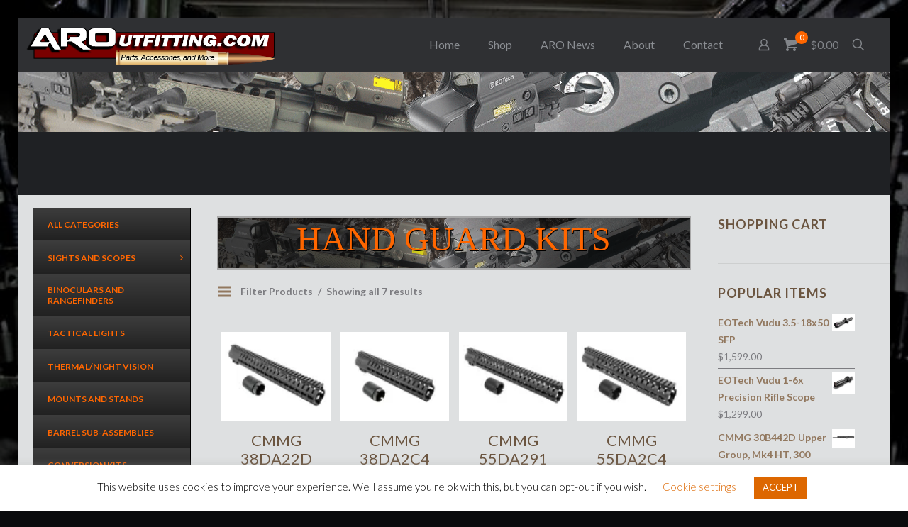

--- FILE ---
content_type: text/html; charset=UTF-8
request_url: https://aroutfitting.com/hand-guards/
body_size: 32253
content:
<!DOCTYPE html>
<html dir="ltr" lang="en-US" prefix="og: https://ogp.me/ns#" class="no-js ios" itemscope itemtype="https://schema.org/WebPage" >
<head>
<meta charset="UTF-8" />
<title>Hand Guards | AROutfitting.com</title>
<!-- All in One SEO 4.7.8 - aioseo.com -->
<meta name="description" content="HAND GUARD KITS Filter Products Showing all 7 results Sort By Average ratingPrice: low to highPrice: high to lowProduct Name Price Range $0.00 - $0.00$0.00 - $100.00$100.00 - $200.00$200.00 - $300.00$300.00 - $400.00$400.00+ Products Per Page 20 Products40 Products60 Products80 Products100 Products Search Products Show only products on sale In stock only CMMG 38DA22D Hand" />
<meta name="robots" content="max-image-preview:large" />
<meta name="google-site-verification" content="RcyOevYS2poIwRRNUj0rMOcgPI0NlIkR445s-OTvpJ0" />
<link rel="canonical" href="https://aroutfitting.com/hand-guards/" />
<meta name="generator" content="All in One SEO (AIOSEO) 4.7.8" />
<meta property="og:locale" content="en_US" />
<meta property="og:site_name" content="AROutfitting.com" />
<meta property="og:type" content="activity" />
<meta property="og:title" content="Hand Guards | AROutfitting.com" />
<meta property="og:description" content="HAND GUARD KITS Filter Products Showing all 7 results Sort By Average ratingPrice: low to highPrice: high to lowProduct Name Price Range $0.00 - $0.00$0.00 - $100.00$100.00 - $200.00$200.00 - $300.00$300.00 - $400.00$400.00+ Products Per Page 20 Products40 Products60 Products80 Products100 Products Search Products Show only products on sale In stock only CMMG 38DA22D Hand" />
<meta property="og:url" content="https://aroutfitting.com/hand-guards/" />
<meta property="og:image" content="https://i0.wp.com/aroutfitting.com/wp-content/uploads/2018/02/38DA22D.jpg?fit=100%2C81&#038;ssl=1" />
<meta property="og:image:secure_url" content="https://i0.wp.com/aroutfitting.com/wp-content/uploads/2018/02/38DA22D.jpg?fit=100%2C81&#038;ssl=1" />
<meta name="twitter:card" content="summary" />
<meta name="twitter:title" content="Hand Guards | AROutfitting.com" />
<meta name="twitter:description" content="HAND GUARD KITS Filter Products Showing all 7 results Sort By Average ratingPrice: low to highPrice: high to lowProduct Name Price Range $0.00 - $0.00$0.00 - $100.00$100.00 - $200.00$200.00 - $300.00$300.00 - $400.00$400.00+ Products Per Page 20 Products40 Products60 Products80 Products100 Products Search Products Show only products on sale In stock only CMMG 38DA22D Hand" />
<meta name="twitter:image" content="https://i0.wp.com/aroutfitting.com/wp-content/uploads/2018/02/38DA22D.jpg?fit=100%2C81&amp;ssl=1" />
<meta name="google" content="nositelinkssearchbox" />
<script type="application/ld+json" class="aioseo-schema">
{"@context":"https:\/\/schema.org","@graph":[{"@type":"BreadcrumbList","@id":"https:\/\/aroutfitting.com\/hand-guards\/#breadcrumblist","itemListElement":[{"@type":"ListItem","@id":"https:\/\/aroutfitting.com\/#listItem","position":1,"name":"Home","item":"https:\/\/aroutfitting.com\/","nextItem":{"@type":"ListItem","@id":"https:\/\/aroutfitting.com\/hand-guards\/#listItem","name":"Hand Guards"}},{"@type":"ListItem","@id":"https:\/\/aroutfitting.com\/hand-guards\/#listItem","position":2,"name":"Hand Guards","previousItem":{"@type":"ListItem","@id":"https:\/\/aroutfitting.com\/#listItem","name":"Home"}}]},{"@type":"Organization","@id":"https:\/\/aroutfitting.com\/#organization","name":"AROutfitting.Com","description":"Your best source for quality AR accessories!","url":"https:\/\/aroutfitting.com\/"},{"@type":"WebPage","@id":"https:\/\/aroutfitting.com\/hand-guards\/#webpage","url":"https:\/\/aroutfitting.com\/hand-guards\/","name":"Hand Guards | AROutfitting.com","description":"HAND GUARD KITS Filter Products Showing all 7 results Sort By Average ratingPrice: low to highPrice: high to lowProduct Name Price Range $0.00 - $0.00$0.00 - $100.00$100.00 - $200.00$200.00 - $300.00$300.00 - $400.00$400.00+ Products Per Page 20 Products40 Products60 Products80 Products100 Products Search Products Show only products on sale In stock only CMMG 38DA22D Hand","inLanguage":"en-US","isPartOf":{"@id":"https:\/\/aroutfitting.com\/#website"},"breadcrumb":{"@id":"https:\/\/aroutfitting.com\/hand-guards\/#breadcrumblist"},"datePublished":"2018-02-26T21:04:41-05:00","dateModified":"2024-09-11T01:31:32-04:00"},{"@type":"WebSite","@id":"https:\/\/aroutfitting.com\/#website","url":"https:\/\/aroutfitting.com\/","name":"AROutfitting.com","description":"Your best source for quality AR accessories!","inLanguage":"en-US","publisher":{"@id":"https:\/\/aroutfitting.com\/#organization"}}]}
</script>
<!-- All in One SEO -->
<meta name="format-detection" content="telephone=no">
<meta name="viewport" content="width=device-width, initial-scale=1, maximum-scale=1" />
<link rel="shortcut icon" href="https://aroutfitting.com/wp-content/uploads/2017/11/favicon01.png" type="image/x-icon" />
<link rel="apple-touch-icon" href="https://aroutfitting.com/wp-content/uploads/2017/11/favicon01.png" />
<meta name="theme-color" content="#ffffff" media="(prefers-color-scheme: light)">
<meta name="theme-color" content="#ffffff" media="(prefers-color-scheme: dark)">
<!-- Jetpack Site Verification Tags -->
<meta name="google-site-verification" content="RcyOevYS2poIwRRNUj0rMOcgPI0NlIkR445s-OTvpJ0" />
<script>window._wca = window._wca || [];</script>
<link rel='dns-prefetch' href='//stats.wp.com' />
<link rel='dns-prefetch' href='//secure.gravatar.com' />
<link rel='dns-prefetch' href='//checkout.clover.com' />
<link rel='dns-prefetch' href='//maps.googleapis.com' />
<link rel='dns-prefetch' href='//fonts.googleapis.com' />
<link rel='dns-prefetch' href='//v0.wordpress.com' />
<link rel='preconnect' href='//i0.wp.com' />
<link rel='preconnect' href='//c0.wp.com' />
<link rel="alternate" type="application/rss+xml" title="AROutfitting.com &raquo; Feed" href="https://aroutfitting.com/feed/" />
<link rel="alternate" type="application/rss+xml" title="AROutfitting.com &raquo; Comments Feed" href="https://aroutfitting.com/comments/feed/" />
<script type="text/javascript">
/* <![CDATA[ */
window._wpemojiSettings = {"baseUrl":"https:\/\/s.w.org\/images\/core\/emoji\/15.0.3\/72x72\/","ext":".png","svgUrl":"https:\/\/s.w.org\/images\/core\/emoji\/15.0.3\/svg\/","svgExt":".svg","source":{"concatemoji":"https:\/\/aroutfitting.com\/wp-includes\/js\/wp-emoji-release.min.js?ver=6.6.2"}};
/*! This file is auto-generated */
!function(i,n){var o,s,e;function c(e){try{var t={supportTests:e,timestamp:(new Date).valueOf()};sessionStorage.setItem(o,JSON.stringify(t))}catch(e){}}function p(e,t,n){e.clearRect(0,0,e.canvas.width,e.canvas.height),e.fillText(t,0,0);var t=new Uint32Array(e.getImageData(0,0,e.canvas.width,e.canvas.height).data),r=(e.clearRect(0,0,e.canvas.width,e.canvas.height),e.fillText(n,0,0),new Uint32Array(e.getImageData(0,0,e.canvas.width,e.canvas.height).data));return t.every(function(e,t){return e===r[t]})}function u(e,t,n){switch(t){case"flag":return n(e,"\ud83c\udff3\ufe0f\u200d\u26a7\ufe0f","\ud83c\udff3\ufe0f\u200b\u26a7\ufe0f")?!1:!n(e,"\ud83c\uddfa\ud83c\uddf3","\ud83c\uddfa\u200b\ud83c\uddf3")&&!n(e,"\ud83c\udff4\udb40\udc67\udb40\udc62\udb40\udc65\udb40\udc6e\udb40\udc67\udb40\udc7f","\ud83c\udff4\u200b\udb40\udc67\u200b\udb40\udc62\u200b\udb40\udc65\u200b\udb40\udc6e\u200b\udb40\udc67\u200b\udb40\udc7f");case"emoji":return!n(e,"\ud83d\udc26\u200d\u2b1b","\ud83d\udc26\u200b\u2b1b")}return!1}function f(e,t,n){var r="undefined"!=typeof WorkerGlobalScope&&self instanceof WorkerGlobalScope?new OffscreenCanvas(300,150):i.createElement("canvas"),a=r.getContext("2d",{willReadFrequently:!0}),o=(a.textBaseline="top",a.font="600 32px Arial",{});return e.forEach(function(e){o[e]=t(a,e,n)}),o}function t(e){var t=i.createElement("script");t.src=e,t.defer=!0,i.head.appendChild(t)}"undefined"!=typeof Promise&&(o="wpEmojiSettingsSupports",s=["flag","emoji"],n.supports={everything:!0,everythingExceptFlag:!0},e=new Promise(function(e){i.addEventListener("DOMContentLoaded",e,{once:!0})}),new Promise(function(t){var n=function(){try{var e=JSON.parse(sessionStorage.getItem(o));if("object"==typeof e&&"number"==typeof e.timestamp&&(new Date).valueOf()<e.timestamp+604800&&"object"==typeof e.supportTests)return e.supportTests}catch(e){}return null}();if(!n){if("undefined"!=typeof Worker&&"undefined"!=typeof OffscreenCanvas&&"undefined"!=typeof URL&&URL.createObjectURL&&"undefined"!=typeof Blob)try{var e="postMessage("+f.toString()+"("+[JSON.stringify(s),u.toString(),p.toString()].join(",")+"));",r=new Blob([e],{type:"text/javascript"}),a=new Worker(URL.createObjectURL(r),{name:"wpTestEmojiSupports"});return void(a.onmessage=function(e){c(n=e.data),a.terminate(),t(n)})}catch(e){}c(n=f(s,u,p))}t(n)}).then(function(e){for(var t in e)n.supports[t]=e[t],n.supports.everything=n.supports.everything&&n.supports[t],"flag"!==t&&(n.supports.everythingExceptFlag=n.supports.everythingExceptFlag&&n.supports[t]);n.supports.everythingExceptFlag=n.supports.everythingExceptFlag&&!n.supports.flag,n.DOMReady=!1,n.readyCallback=function(){n.DOMReady=!0}}).then(function(){return e}).then(function(){var e;n.supports.everything||(n.readyCallback(),(e=n.source||{}).concatemoji?t(e.concatemoji):e.wpemoji&&e.twemoji&&(t(e.twemoji),t(e.wpemoji)))}))}((window,document),window._wpemojiSettings);
/* ]]> */
</script>
<!-- <link rel='stylesheet' id='font-awesome-css' href='https://aroutfitting.com/wp-content/plugins/woocommerce-products-of-day/css/font-awesome.min.css?ver=6.6.2' type='text/css' media='all' /> -->
<!-- <link rel='stylesheet' id='berocket_cart_suggestion_slider-css' href='https://aroutfitting.com/wp-content/plugins/woocommerce-products-of-day/css/unslider.css?ver=6.6.2' type='text/css' media='all' /> -->
<!-- <link rel='stylesheet' id='berocket_products_of_day_style-css' href='https://aroutfitting.com/wp-content/plugins/woocommerce-products-of-day/css/frontend.css?ver=2.0.3.9' type='text/css' media='all' /> -->
<link rel="stylesheet" type="text/css" href="//aroutfitting.com/wp-content/cache/wpfc-minified/7k992qir/ex5h.css" media="all"/>
<style id='wp-emoji-styles-inline-css' type='text/css'>
img.wp-smiley, img.emoji {
display: inline !important;
border: none !important;
box-shadow: none !important;
height: 1em !important;
width: 1em !important;
margin: 0 0.07em !important;
vertical-align: -0.1em !important;
background: none !important;
padding: 0 !important;
}
</style>
<link rel='stylesheet' id='wp-block-library-css' href='https://c0.wp.com/c/6.6.2/wp-includes/css/dist/block-library/style.min.css' type='text/css' media='all' />
<link rel='stylesheet' id='mediaelement-css' href='https://c0.wp.com/c/6.6.2/wp-includes/js/mediaelement/mediaelementplayer-legacy.min.css' type='text/css' media='all' />
<link rel='stylesheet' id='wp-mediaelement-css' href='https://c0.wp.com/c/6.6.2/wp-includes/js/mediaelement/wp-mediaelement.min.css' type='text/css' media='all' />
<style id='jetpack-sharing-buttons-style-inline-css' type='text/css'>
.jetpack-sharing-buttons__services-list{display:flex;flex-direction:row;flex-wrap:wrap;gap:0;list-style-type:none;margin:5px;padding:0}.jetpack-sharing-buttons__services-list.has-small-icon-size{font-size:12px}.jetpack-sharing-buttons__services-list.has-normal-icon-size{font-size:16px}.jetpack-sharing-buttons__services-list.has-large-icon-size{font-size:24px}.jetpack-sharing-buttons__services-list.has-huge-icon-size{font-size:36px}@media print{.jetpack-sharing-buttons__services-list{display:none!important}}.editor-styles-wrapper .wp-block-jetpack-sharing-buttons{gap:0;padding-inline-start:0}ul.jetpack-sharing-buttons__services-list.has-background{padding:1.25em 2.375em}
</style>
<style id='classic-theme-styles-inline-css' type='text/css'>
/*! This file is auto-generated */
.wp-block-button__link{color:#fff;background-color:#32373c;border-radius:9999px;box-shadow:none;text-decoration:none;padding:calc(.667em + 2px) calc(1.333em + 2px);font-size:1.125em}.wp-block-file__button{background:#32373c;color:#fff;text-decoration:none}
</style>
<style id='global-styles-inline-css' type='text/css'>
:root{--wp--preset--aspect-ratio--square: 1;--wp--preset--aspect-ratio--4-3: 4/3;--wp--preset--aspect-ratio--3-4: 3/4;--wp--preset--aspect-ratio--3-2: 3/2;--wp--preset--aspect-ratio--2-3: 2/3;--wp--preset--aspect-ratio--16-9: 16/9;--wp--preset--aspect-ratio--9-16: 9/16;--wp--preset--color--black: #000000;--wp--preset--color--cyan-bluish-gray: #abb8c3;--wp--preset--color--white: #ffffff;--wp--preset--color--pale-pink: #f78da7;--wp--preset--color--vivid-red: #cf2e2e;--wp--preset--color--luminous-vivid-orange: #ff6900;--wp--preset--color--luminous-vivid-amber: #fcb900;--wp--preset--color--light-green-cyan: #7bdcb5;--wp--preset--color--vivid-green-cyan: #00d084;--wp--preset--color--pale-cyan-blue: #8ed1fc;--wp--preset--color--vivid-cyan-blue: #0693e3;--wp--preset--color--vivid-purple: #9b51e0;--wp--preset--gradient--vivid-cyan-blue-to-vivid-purple: linear-gradient(135deg,rgba(6,147,227,1) 0%,rgb(155,81,224) 100%);--wp--preset--gradient--light-green-cyan-to-vivid-green-cyan: linear-gradient(135deg,rgb(122,220,180) 0%,rgb(0,208,130) 100%);--wp--preset--gradient--luminous-vivid-amber-to-luminous-vivid-orange: linear-gradient(135deg,rgba(252,185,0,1) 0%,rgba(255,105,0,1) 100%);--wp--preset--gradient--luminous-vivid-orange-to-vivid-red: linear-gradient(135deg,rgba(255,105,0,1) 0%,rgb(207,46,46) 100%);--wp--preset--gradient--very-light-gray-to-cyan-bluish-gray: linear-gradient(135deg,rgb(238,238,238) 0%,rgb(169,184,195) 100%);--wp--preset--gradient--cool-to-warm-spectrum: linear-gradient(135deg,rgb(74,234,220) 0%,rgb(151,120,209) 20%,rgb(207,42,186) 40%,rgb(238,44,130) 60%,rgb(251,105,98) 80%,rgb(254,248,76) 100%);--wp--preset--gradient--blush-light-purple: linear-gradient(135deg,rgb(255,206,236) 0%,rgb(152,150,240) 100%);--wp--preset--gradient--blush-bordeaux: linear-gradient(135deg,rgb(254,205,165) 0%,rgb(254,45,45) 50%,rgb(107,0,62) 100%);--wp--preset--gradient--luminous-dusk: linear-gradient(135deg,rgb(255,203,112) 0%,rgb(199,81,192) 50%,rgb(65,88,208) 100%);--wp--preset--gradient--pale-ocean: linear-gradient(135deg,rgb(255,245,203) 0%,rgb(182,227,212) 50%,rgb(51,167,181) 100%);--wp--preset--gradient--electric-grass: linear-gradient(135deg,rgb(202,248,128) 0%,rgb(113,206,126) 100%);--wp--preset--gradient--midnight: linear-gradient(135deg,rgb(2,3,129) 0%,rgb(40,116,252) 100%);--wp--preset--font-size--small: 13px;--wp--preset--font-size--medium: 20px;--wp--preset--font-size--large: 36px;--wp--preset--font-size--x-large: 42px;--wp--preset--font-family--inter: "Inter", sans-serif;--wp--preset--font-family--cardo: Cardo;--wp--preset--spacing--20: 0.44rem;--wp--preset--spacing--30: 0.67rem;--wp--preset--spacing--40: 1rem;--wp--preset--spacing--50: 1.5rem;--wp--preset--spacing--60: 2.25rem;--wp--preset--spacing--70: 3.38rem;--wp--preset--spacing--80: 5.06rem;--wp--preset--shadow--natural: 6px 6px 9px rgba(0, 0, 0, 0.2);--wp--preset--shadow--deep: 12px 12px 50px rgba(0, 0, 0, 0.4);--wp--preset--shadow--sharp: 6px 6px 0px rgba(0, 0, 0, 0.2);--wp--preset--shadow--outlined: 6px 6px 0px -3px rgba(255, 255, 255, 1), 6px 6px rgba(0, 0, 0, 1);--wp--preset--shadow--crisp: 6px 6px 0px rgba(0, 0, 0, 1);}:where(.is-layout-flex){gap: 0.5em;}:where(.is-layout-grid){gap: 0.5em;}body .is-layout-flex{display: flex;}.is-layout-flex{flex-wrap: wrap;align-items: center;}.is-layout-flex > :is(*, div){margin: 0;}body .is-layout-grid{display: grid;}.is-layout-grid > :is(*, div){margin: 0;}:where(.wp-block-columns.is-layout-flex){gap: 2em;}:where(.wp-block-columns.is-layout-grid){gap: 2em;}:where(.wp-block-post-template.is-layout-flex){gap: 1.25em;}:where(.wp-block-post-template.is-layout-grid){gap: 1.25em;}.has-black-color{color: var(--wp--preset--color--black) !important;}.has-cyan-bluish-gray-color{color: var(--wp--preset--color--cyan-bluish-gray) !important;}.has-white-color{color: var(--wp--preset--color--white) !important;}.has-pale-pink-color{color: var(--wp--preset--color--pale-pink) !important;}.has-vivid-red-color{color: var(--wp--preset--color--vivid-red) !important;}.has-luminous-vivid-orange-color{color: var(--wp--preset--color--luminous-vivid-orange) !important;}.has-luminous-vivid-amber-color{color: var(--wp--preset--color--luminous-vivid-amber) !important;}.has-light-green-cyan-color{color: var(--wp--preset--color--light-green-cyan) !important;}.has-vivid-green-cyan-color{color: var(--wp--preset--color--vivid-green-cyan) !important;}.has-pale-cyan-blue-color{color: var(--wp--preset--color--pale-cyan-blue) !important;}.has-vivid-cyan-blue-color{color: var(--wp--preset--color--vivid-cyan-blue) !important;}.has-vivid-purple-color{color: var(--wp--preset--color--vivid-purple) !important;}.has-black-background-color{background-color: var(--wp--preset--color--black) !important;}.has-cyan-bluish-gray-background-color{background-color: var(--wp--preset--color--cyan-bluish-gray) !important;}.has-white-background-color{background-color: var(--wp--preset--color--white) !important;}.has-pale-pink-background-color{background-color: var(--wp--preset--color--pale-pink) !important;}.has-vivid-red-background-color{background-color: var(--wp--preset--color--vivid-red) !important;}.has-luminous-vivid-orange-background-color{background-color: var(--wp--preset--color--luminous-vivid-orange) !important;}.has-luminous-vivid-amber-background-color{background-color: var(--wp--preset--color--luminous-vivid-amber) !important;}.has-light-green-cyan-background-color{background-color: var(--wp--preset--color--light-green-cyan) !important;}.has-vivid-green-cyan-background-color{background-color: var(--wp--preset--color--vivid-green-cyan) !important;}.has-pale-cyan-blue-background-color{background-color: var(--wp--preset--color--pale-cyan-blue) !important;}.has-vivid-cyan-blue-background-color{background-color: var(--wp--preset--color--vivid-cyan-blue) !important;}.has-vivid-purple-background-color{background-color: var(--wp--preset--color--vivid-purple) !important;}.has-black-border-color{border-color: var(--wp--preset--color--black) !important;}.has-cyan-bluish-gray-border-color{border-color: var(--wp--preset--color--cyan-bluish-gray) !important;}.has-white-border-color{border-color: var(--wp--preset--color--white) !important;}.has-pale-pink-border-color{border-color: var(--wp--preset--color--pale-pink) !important;}.has-vivid-red-border-color{border-color: var(--wp--preset--color--vivid-red) !important;}.has-luminous-vivid-orange-border-color{border-color: var(--wp--preset--color--luminous-vivid-orange) !important;}.has-luminous-vivid-amber-border-color{border-color: var(--wp--preset--color--luminous-vivid-amber) !important;}.has-light-green-cyan-border-color{border-color: var(--wp--preset--color--light-green-cyan) !important;}.has-vivid-green-cyan-border-color{border-color: var(--wp--preset--color--vivid-green-cyan) !important;}.has-pale-cyan-blue-border-color{border-color: var(--wp--preset--color--pale-cyan-blue) !important;}.has-vivid-cyan-blue-border-color{border-color: var(--wp--preset--color--vivid-cyan-blue) !important;}.has-vivid-purple-border-color{border-color: var(--wp--preset--color--vivid-purple) !important;}.has-vivid-cyan-blue-to-vivid-purple-gradient-background{background: var(--wp--preset--gradient--vivid-cyan-blue-to-vivid-purple) !important;}.has-light-green-cyan-to-vivid-green-cyan-gradient-background{background: var(--wp--preset--gradient--light-green-cyan-to-vivid-green-cyan) !important;}.has-luminous-vivid-amber-to-luminous-vivid-orange-gradient-background{background: var(--wp--preset--gradient--luminous-vivid-amber-to-luminous-vivid-orange) !important;}.has-luminous-vivid-orange-to-vivid-red-gradient-background{background: var(--wp--preset--gradient--luminous-vivid-orange-to-vivid-red) !important;}.has-very-light-gray-to-cyan-bluish-gray-gradient-background{background: var(--wp--preset--gradient--very-light-gray-to-cyan-bluish-gray) !important;}.has-cool-to-warm-spectrum-gradient-background{background: var(--wp--preset--gradient--cool-to-warm-spectrum) !important;}.has-blush-light-purple-gradient-background{background: var(--wp--preset--gradient--blush-light-purple) !important;}.has-blush-bordeaux-gradient-background{background: var(--wp--preset--gradient--blush-bordeaux) !important;}.has-luminous-dusk-gradient-background{background: var(--wp--preset--gradient--luminous-dusk) !important;}.has-pale-ocean-gradient-background{background: var(--wp--preset--gradient--pale-ocean) !important;}.has-electric-grass-gradient-background{background: var(--wp--preset--gradient--electric-grass) !important;}.has-midnight-gradient-background{background: var(--wp--preset--gradient--midnight) !important;}.has-small-font-size{font-size: var(--wp--preset--font-size--small) !important;}.has-medium-font-size{font-size: var(--wp--preset--font-size--medium) !important;}.has-large-font-size{font-size: var(--wp--preset--font-size--large) !important;}.has-x-large-font-size{font-size: var(--wp--preset--font-size--x-large) !important;}
:where(.wp-block-post-template.is-layout-flex){gap: 1.25em;}:where(.wp-block-post-template.is-layout-grid){gap: 1.25em;}
:where(.wp-block-columns.is-layout-flex){gap: 2em;}:where(.wp-block-columns.is-layout-grid){gap: 2em;}
:root :where(.wp-block-pullquote){font-size: 1.5em;line-height: 1.6;}
</style>
<!-- <link rel='stylesheet' id='contact-form-7-css' href='https://aroutfitting.com/wp-content/plugins/contact-form-7/includes/css/styles.css?ver=6.0.3' type='text/css' media='all' /> -->
<!-- <link rel='stylesheet' id='cookie-law-info-css' href='https://aroutfitting.com/wp-content/plugins/cookie-law-info/legacy/public/css/cookie-law-info-public.css?ver=3.2.8' type='text/css' media='all' /> -->
<!-- <link rel='stylesheet' id='cookie-law-info-gdpr-css' href='https://aroutfitting.com/wp-content/plugins/cookie-law-info/legacy/public/css/cookie-law-info-gdpr.css?ver=3.2.8' type='text/css' media='all' /> -->
<!-- <link rel='stylesheet' id='woo-stickers-by-webline-css' href='https://aroutfitting.com/wp-content/plugins/woo-stickers-by-webline/public/css/woo-stickers-by-webline-public.css?ver=1.2.4' type='text/css' media='all' /> -->
<link rel="stylesheet" type="text/css" href="//aroutfitting.com/wp-content/cache/wpfc-minified/7vhs0tlj/9x7db.css" media="all"/>
<link rel='stylesheet' id='woocommerce-layout-css' href='https://c0.wp.com/p/woocommerce/9.6.0/assets/css/woocommerce-layout.css' type='text/css' media='all' />
<style id='woocommerce-layout-inline-css' type='text/css'>
.infinite-scroll .woocommerce-pagination {
display: none;
}
</style>
<link rel='stylesheet' id='woocommerce-smallscreen-css' href='https://c0.wp.com/p/woocommerce/9.6.0/assets/css/woocommerce-smallscreen.css' type='text/css' media='only screen and (max-width: 768px)' />
<link rel='stylesheet' id='woocommerce-general-css' href='https://c0.wp.com/p/woocommerce/9.6.0/assets/css/woocommerce.css' type='text/css' media='all' />
<style id='woocommerce-inline-inline-css' type='text/css'>
.woocommerce form .form-row .required { visibility: visible; }
</style>
<link rel='stylesheet' id='brands-styles-css' href='https://c0.wp.com/p/woocommerce/9.6.0/assets/css/brands.css' type='text/css' media='all' />
<!-- <link rel='stylesheet' id='mfn-be-css' href='https://aroutfitting.com/wp-content/themes/betheme/css/be.min.css?ver=27.5.10' type='text/css' media='all' /> -->
<!-- <link rel='stylesheet' id='mfn-animations-css' href='https://aroutfitting.com/wp-content/themes/betheme/assets/animations/animations.min.css?ver=27.5.10' type='text/css' media='all' /> -->
<!-- <link rel='stylesheet' id='mfn-font-awesome-css' href='https://aroutfitting.com/wp-content/themes/betheme/fonts/fontawesome/fontawesome.min.css?ver=27.5.10' type='text/css' media='all' /> -->
<!-- <link rel='stylesheet' id='mfn-jplayer-css' href='https://aroutfitting.com/wp-content/themes/betheme/assets/jplayer/css/jplayer.blue.monday.min.css?ver=27.5.10' type='text/css' media='all' /> -->
<!-- <link rel='stylesheet' id='mfn-responsive-css' href='https://aroutfitting.com/wp-content/themes/betheme/css/responsive.min.css?ver=27.5.10' type='text/css' media='all' /> -->
<link rel="stylesheet" type="text/css" href="//aroutfitting.com/wp-content/cache/wpfc-minified/ee45rljh/9x7db.css" media="all"/>
<link rel='stylesheet' id='mfn-fonts-css' href='https://fonts.googleapis.com/css?family=Lato%3A1%2C300%2C400%2C400italic%2C700%2C700italic%7CPoppins%3A1%2C300%2C400%2C400italic%2C700%2C700italic%7CJockey+One%3A1%2C300%2C400%2C400italic%2C700%2C700italic&#038;display=swap&#038;ver=6.6.2' type='text/css' media='all' />
<!-- <link rel='stylesheet' id='mfn-woo-css' href='https://aroutfitting.com/wp-content/themes/betheme/css/woocommerce.min.css?ver=27.5.10' type='text/css' media='all' /> -->
<!-- <link rel='stylesheet' id='prdctfltr-css' href='https://aroutfitting.com/wp-content/plugins/prdctfltr/lib/css/prdctfltr.min.css?ver=6.4.5' type='text/css' media='all' /> -->
<!-- <link rel='stylesheet' id='woocci_styles-css' href='https://aroutfitting.com/wp-content/plugins/woo-clover-gateway-by-zaytech/assets/css/woocci-styles.min.css?ver=1.3.2' type='text/css' media='all' /> -->
<!-- <link rel='stylesheet' id='js_composer_front-css' href='https://aroutfitting.com/wp-content/plugins/js_composer/assets/css/js_composer.min.css?ver=6.13.0' type='text/css' media='all' /> -->
<!-- <link rel='stylesheet' id='mfn-static-css' href='https://aroutfitting.com/wp-content/uploads/betheme/css/static.css?ver=27.5.10' type='text/css' media='all' /> -->
<!-- <link rel='stylesheet' id='ubermenu-css' href='https://aroutfitting.com/wp-content/plugins/ubermenu/pro/assets/css/ubermenu.min.css?ver=3.2.6' type='text/css' media='all' /> -->
<!-- <link rel='stylesheet' id='ubermenu-black-white-2-css' href='https://aroutfitting.com/wp-content/plugins/ubermenu/assets/css/skins/blackwhite2.css?ver=6.6.2' type='text/css' media='all' /> -->
<!-- <link rel='stylesheet' id='ubermenu-font-awesome-css' href='https://aroutfitting.com/wp-content/plugins/ubermenu/assets/css/fontawesome/css/font-awesome.min.css?ver=4.3' type='text/css' media='all' /> -->
<!-- <link rel='stylesheet' id='bsf-Defaults-css' href='https://aroutfitting.com/wp-content/uploads/smile_fonts/Defaults/Defaults.css?ver=6.6.2' type='text/css' media='all' /> -->
<link rel="stylesheet" type="text/css" href="//aroutfitting.com/wp-content/cache/wpfc-minified/kmvw6s4g/6i2yr.css" media="all"/>
<style id='mfn-dynamic-inline-css' type='text/css'>
html{background-image:url(https://aroutfitting.com/wp-content/uploads/2017/11/Guns-4.png);background-repeat:no-repeat;background-position:center top;background-attachment:fixed;background-size:cover}body:not(.template-slider) #Header_wrapper{background-image:url(https://aroutfitting.com/wp-content/uploads/2017/11/BannerNormal.png);background-repeat:no-repeat;background-position:center top}#Subheader{background-image:url(https://aroutfitting.com/wp-content/uploads/2017/11/BannerFade.png);background-repeat:no-repeat;background-position:center}
form input.display-none{display:none!important}
</style>
<style id='mfn-custom-inline-css' type='text/css'>
.shop_slider .blog_slider_header { display: none; }
.shop_slider .shop_slider_ul li .item_wrapper .desc { background: none; color: #ffffff; padding: 15px 0; }
.shop_slider .shop_slider_ul li .item_wrapper .desc h4 a { color: #ffffff; }
.shop_slider .shop_slider_ul li .item_wrapper .price { color: #b8a68c; }
.woocommerce ul.products li.product .desc { background: none; padding: 15px 0; }
a.button .button_icon i { color: #ffffff; }
@media only screen and (min-width: 600px){
.q_tabs.boxed.woocommerce-tabs {
margin-left: -100%;
width: 200%;
}}
/*media all*/
#Top_bar #logo img.logo-mobile {
vertical-align: middle;
max-height: 65%;
margin-left: -52px;
margin-bottom: 6px;
}
.themebg, #comments .commentlist > li .reply a.comment-reply-link, div.jp-interface, #Filters .filters_wrapper ul li a:hover, #Filters .filters_wrapper ul li.current-cat a, .fixed-nav .arrow, .offer_thumb .slider_pagination a::before, .offer_thumb .slider_pagination a.selected::after, .pager .pages a:hover, .pager .pages a.active, .pager .pages span.page-numbers.current, .pager-single span::after, .portfolio_group.exposure .portfolio-item .desc-inner .line, .Recent_posts ul li .desc::after, .Recent_posts ul li .photo .c, .slider_pagination a.selected, .slider_pagination .slick-active a, .slider_pagination a.selected::after, .slider_pagination .slick-active a::after, .testimonials_slider .slider_images, .testimonials_slider .slider_images a::after, .testimonials_slider .slider_images::before, #Top_bar a#header_cart span, .widget_categories ul, .widget_mfn_menu ul li a:hover, .widget_mfn_menu ul li.current-menu-item:not(.current-menu-ancestor) > a, .widget_mfn_menu ul li.current_page_item:not(.current_page_ancestor) > a, .widget_product_categories ul, .widget_recent_entries ul li::after, .woocommerce-account table.my_account_orders .order-number a, .woocommerce-MyAccount-navigation ul li.is-active a, .style-simple .accordion .question::after, .style-simple .faq .question::after, .style-simple .icon_box .desc_wrapper .title::before, .style-simple #Filters .filters_wrapper ul li a::after, .style-simple .article_box .desc_wrapper p::after, .style-simple .sliding_box .desc_wrapper::after, .style-simple .trailer_box:hover .desc, .tp-bullets.simplebullets.round .bullet.selected, .tp-bullets.simplebullets.round .bullet.selected::after, .tparrows.default, .tp-bullets.tp-thumbs .bullet.selected::after {
background-color: #6b5540;
}
.themecolor, .opening_hours .opening_hours_wrapper li span, .fancy_heading_icon .icon_top, .fancy_heading_arrows .icon-right-dir, .fancy_heading_arrows .icon-left-dir, .fancy_heading_line .title, .button-love a.mfn-love, .format-link .post-title .icon-link, .pager-single > span, .pager-single a:hover, .widget_meta ul, .widget_pages ul, .widget_rss ul, .widget_mfn_recent_comments ul li::after, .widget_archive ul, .widget_recent_comments ul li::after, .widget_nav_menu ul, .woocommerce ul.products li.product .price, .shop_slider .shop_slider_ul li .item_wrapper .price, .woocommerce-page ul.products li.product .price, .widget_price_filter .price_label .from, .widget_price_filter .price_label .to, .woocommerce ul.product_list_widget li .quantity .amount, .woocommerce .product div.entry-summary .price, .woocommerce .star-rating span, #Error_404 .error_pic i, .style-simple #Filters .filters_wrapper ul li a:hover, .style-simple #Filters .filters_wrapper ul li.current-cat a, .style-simple .quick_fact .title {
color: #6b5540;
background: linear-gradient(white, #F0F0F0);
font-size: 16px;
}
/*media all*/
.widget_mfn_menu ul li a {
display: block;
padding: 7px 10px;
margin-bottom: 5px;
background: #6b5540;
border: 1px solid rgba(0,0,0,.04);
color: #ffffff !important;
}
.themebg, #comments .commentlist > li .reply a.comment-reply-link, div.jp-interface, #Filters .filters_wrapper ul li a:hover, #Filters .filters_wrapper ul li.current-cat a, .fixed-nav .arrow, .offer_thumb .slider_pagination a::before, .offer_thumb .slider_pagination a.selected::after, .pager .pages a:hover, .pager .pages a.active, .pager .pages span.page-numbers.current, .pager-single span::after, .portfolio_group.exposure .portfolio-item .desc-inner .line, .Recent_posts ul li .desc::after, .Recent_posts ul li .photo .c, .slider_pagination a.selected, .slider_pagination .slick-active a, .slider_pagination a.selected::after, .slider_pagination .slick-active a::after, .testimonials_slider .slider_images, .testimonials_slider .slider_images a::after, .testimonials_slider .slider_images::before, #Top_bar a#header_cart span, .widget_categories ul, .widget_mfn_menu ul li a:hover, .widget_mfn_menu ul li:not(.current-menu-ancestor).current-menu-item > a, .widget_mfn_menu ul li:not(.current_page_ancestor).current_page_item > a, .widget_product_categories ul, .widget_recent_entries ul li::after, .woocommerce-account table.my_account_orders .order-number a, .woocommerce-MyAccount-navigation ul li.is-active a, .style-simple .accordion .question::after, .style-simple .faq .question::after, .style-simple .icon_box .desc_wrapper .title::before, .style-simple #Filters .filters_wrapper ul li a::after, .style-simple .article_box .desc_wrapper p::after, .style-simple .sliding_box .desc_wrapper::after, .style-simple .trailer_box:hover .desc, .tp-bullets.simplebullets.round .bullet.selected, .tp-bullets.simplebullets.round .bullet.selected::after, .tparrows.default, .tp-bullets.tp-thumbs .bullet.selected::after {
background-color: #ff6600;
}
/*media all*/
.widget.ubermenu_navigation_widget-class {
overflow: visible;
margin-left: -28px;
}
.ubermenu-main .ubermenu-item-level-0 > .ubermenu-submenu-drop {
box-shadow: 0px 0px 0px rgba(0,0,0,1);
}
/*media all*/
.ubermenu .ubermenu-submenu .ubermenu-column-auto {
min-width: 190px;
width: 200px;
}
/*media all*/
.ubermenu-skin-black-white-2 .ubermenu-submenu, .ubermenu-skin-black-white-2 .ubermenu-submenu .ubermenu-target {
line-height: 36px !important;
}
/*media all*/
.ubermenu-skin-black-white-2.ubermenu-vertical .ubermenu-item-level-0 > .ubermenu-submenu-drop, .ubermenu-skin-black-white-2.ubermenu-nojs.ubermenu-vertical .ubermenu-item-level-0:hover > .ubermenu-submenu-drop, .ubermenu-skin-black-white-2.ubermenu-vertical .ubermenu-item-level-0.ubermenu-active > .ubermenu-submenu-drop, .ubermenu-skin-black-white-2.ubermenu-vertical .ubermenu-active .ubermenu-submenu.ubermenu-submenu-type-flyout .ubermenu-submenu-type-mega {
top: 0px;
}
.woocommerce #respond input#submit, .woocommerce a.button, .woocommerce button.button, .woocommerce input.button, .woocommerce #respond input#submit:hover, .woocommerce a.button:hover, .woocommerce button.button:hover, .woocommerce input.button:hover {
background-color: #ff6600;
color: #fff;
max-height: 30px;
}
/*media all*/
.woocommerce a.button, .woocommerce #respond input#submit, .woocommerce button.button, .woocommerce input.button {
padding: 8px 10px !important;
font-weight: 500 !important;
line-height: 15px !important;
font-size: 18px !important;
align: center;
}
.wpb_wl_images {
width: 65%;
float: left;
display: inline;
margin: -40px 0 -30px 0px;
}
/*media all*/
.alert_info {
background: #ff6600;
color: #fff;
}
.cart-collaterals .cart_totals, .cart-collaterals .shipping_calculator, .cart-collaterals .cross-sells {width: 75%; float: right}
.woocommerce div.product p.stock {
font-size: .92em;
color: #ff6600;
}
.woocommerce ul.products li.product .button {
margin-top: -75px;
margin-bottom: 25px;
}
.woocommerce .product div.entry-summary .price > del {
font-size: 16px !important;
}
.woocommerce div.product p.price ins, .woocommerce div.product span.price ins {
font-weight: 700;
color: red !important;
}
.themecolor, .opening_hours .opening_hours_wrapper li span, .fancy_heading_icon .icon_top, .fancy_heading_arrows .icon-right-dir, .fancy_heading_arrows .icon-left-dir, .fancy_heading_line .title, .button-love a.mfn-love, .format-link .post-title .icon-link, .pager-single > span, .pager-single a:hover, .widget_meta ul, .widget_pages ul, .widget_rss ul, .widget_mfn_recent_comments ul li::after, .widget_archive ul, .widget_recent_comments ul li::after, .widget_nav_menu ul, .woocommerce ul.products li.product .price, .shop_slider .shop_slider_ul li .item_wrapper .price, .woocommerce-page ul.products li.product .price, .widget_price_filter .price_label .from, .widget_price_filter .price_label .to, .woocommerce ul.product_list_widget li .quantity .amount, .woocommerce .product div.entry-summary .price, .woocommerce .star-rating span, #Error_404 .error_pic i, .style-simple #Filters .filters_wrapper ul li a:hover, .style-simple #Filters .filters_wrapper ul li.current-cat a, .style-simple .quick_fact .title {
color: #ff6600;
background: Transparent;
font-size: 16px;
}
.prdctfltr_filter > span.prdctfltr_regular_title {
display: block;
font-weight: 600;
line-height: 26px;
padding-bottom: 5px;
color: #ff6600;
}
.prdctfltr_woocommerce_ordering .prdctfltr_sale span::before {
content: '\f003';
font-size: 24px;
margin-right: 2px;
display: inline-block;
color: #ff6600;
}
.prdctfltr_woocommerce_ordering span.prdctfltr_instock span::before {
content: '\f012';
font-size: 22px;
margin-right: 2px;
display: inline-block;
color: #ff6600;
}
.widget > h3 {
font-size: 18px;
line-height: 22px;
color: #6b5540 !important;
}
.prdctfltr_checkboxes .pf_more span {
position: relative;
display: inline-block;
color: rgba(250, 133, 0, 1);
}
.woocommerce span.onsale i {
position: absolute;
left: 8px;
top: -60px;
color: #ff0000;
}
span.onsale {
background: none !important;
box-shadow: none !important;
}
.woocommerce span.onsale, .shop_slider .shop_slider_ul li .item_wrapper span.onsale {
border-top-color: #f00 !important;
}
.woocommerce span.onsale {
height: 0;
min-height: 0;
width: 0;
min-width: 0;
font-size: 40px !important;
line-height: 18px;
text-align: center;
position: absolute;
left: 0 !important;
right: auto;
top: 0 !important;
margin: 0 !important;
border-style: solid;
border-width: 70px 70px 0 0;
border-color: transparent;
padding: 0;
text-shadow: none;
-webkit-box-shadow: none;
-moz-box-shadow: none;
box-shadow: none;
-webkit-border-radius: 0;
border-radius: 0;
z-index: 2;
background: none;
}
.woocommerce span.onsale i {
position: absolute;
left: -5px;
top: -70px;
color: #fff;
}
.post-nav .list-nav {
float: right;
line-height: 49px;
visibility: hidden;
}.bgSizeCover 
{
height: 200px;
background-image: url('https://aroutfitting.com/wp-content/uploads/2017/11/BannerFade.png');
background-size: cover;
border: 2px solid darkgray;
color: #F60; text-shadow: 1px 1px 0 #000;
line-height: 40px;
}
</style>
<!-- <link rel='stylesheet' id='ald-styles-css' href='https://aroutfitting.com/wp-content/plugins/ajax-load-more-anything/assets/styles.min.css?ver=3.3.8' type='text/css' media='all' /> -->
<link rel="stylesheet" type="text/css" href="//aroutfitting.com/wp-content/cache/wpfc-minified/epepm0u9/8gpn.css" media="all"/>
<script type="text/javascript" src="https://c0.wp.com/c/6.6.2/wp-includes/js/jquery/jquery.min.js" id="jquery-core-js"></script>
<script type="text/javascript" src="https://c0.wp.com/c/6.6.2/wp-includes/js/jquery/jquery-migrate.min.js" id="jquery-migrate-js"></script>
<script src='//aroutfitting.com/wp-content/cache/wpfc-minified/8tnhmyug/ex5h.js' type="text/javascript"></script>
<!-- <script type="text/javascript" src="https://aroutfitting.com/wp-content/plugins/woocommerce-products-of-day/js/unslider-min.js?ver=6.6.2" id="berocket_cart_suggestion_slider_js-js"></script> -->
<script type="text/javascript" id="berocket_products_of_day_main-js-extra">
/* <![CDATA[ */
var the_products_of_day_js_data = {"script":{"js_page_load":""}};
/* ]]> */
</script>
<script src='//aroutfitting.com/wp-content/cache/wpfc-minified/89nuyjaf/ex5h.js' type="text/javascript"></script>
<!-- <script type="text/javascript" src="https://aroutfitting.com/wp-content/plugins/woocommerce-products-of-day/js/frontend.js?ver=2.0.3.9" id="berocket_products_of_day_main-js"></script> -->
<script type="text/javascript" id="berocket_global_admin-js-extra">
/* <![CDATA[ */
var berocket_global_admin = {"security":"3081830366"};
/* ]]> */
</script>
<script src='//aroutfitting.com/wp-content/cache/wpfc-minified/8ur2gat8/ex5h.js' type="text/javascript"></script>
<!-- <script type="text/javascript" src="https://aroutfitting.com/wp-content/plugins/woocommerce-products-of-day/js/admin_global.js?ver=6.6.2" id="berocket_global_admin-js"></script> -->
<script type="text/javascript" id="cookie-law-info-js-extra">
/* <![CDATA[ */
var Cli_Data = {"nn_cookie_ids":[],"cookielist":[],"non_necessary_cookies":[],"ccpaEnabled":"","ccpaRegionBased":"","ccpaBarEnabled":"","strictlyEnabled":["necessary","obligatoire"],"ccpaType":"gdpr","js_blocking":"","custom_integration":"","triggerDomRefresh":"","secure_cookies":""};
var cli_cookiebar_settings = {"animate_speed_hide":"500","animate_speed_show":"500","background":"#FFF","border":"#b1a6a6c2","border_on":"","button_1_button_colour":"#dd6700","button_1_button_hover":"#b15200","button_1_link_colour":"#fff","button_1_as_button":"1","button_1_new_win":"","button_2_button_colour":"#333","button_2_button_hover":"#292929","button_2_link_colour":"#444","button_2_as_button":"","button_2_hidebar":"","button_3_button_colour":"#000","button_3_button_hover":"#000000","button_3_link_colour":"#fff","button_3_as_button":"1","button_3_new_win":"","button_4_button_colour":"#000","button_4_button_hover":"#000000","button_4_link_colour":"#dd6700","button_4_as_button":"","button_7_button_colour":"#61a229","button_7_button_hover":"#4e8221","button_7_link_colour":"#fff","button_7_as_button":"1","button_7_new_win":"","font_family":"inherit","header_fix":"","notify_animate_hide":"1","notify_animate_show":"","notify_div_id":"#cookie-law-info-bar","notify_position_horizontal":"right","notify_position_vertical":"bottom","scroll_close":"","scroll_close_reload":"","accept_close_reload":"","reject_close_reload":"","showagain_tab":"1","showagain_background":"#fff","showagain_border":"#000","showagain_div_id":"#cookie-law-info-again","showagain_x_position":"100px","text":"#000","show_once_yn":"","show_once":"10000","logging_on":"","as_popup":"","popup_overlay":"1","bar_heading_text":"","cookie_bar_as":"banner","popup_showagain_position":"bottom-right","widget_position":"left"};
var log_object = {"ajax_url":"https:\/\/aroutfitting.com\/wp-admin\/admin-ajax.php"};
/* ]]> */
</script>
<script src='//aroutfitting.com/wp-content/cache/wpfc-minified/3m7nuu6/9x7db.js' type="text/javascript"></script>
<!-- <script type="text/javascript" src="https://aroutfitting.com/wp-content/plugins/cookie-law-info/legacy/public/js/cookie-law-info-public.js?ver=3.2.8" id="cookie-law-info-js"></script> -->
<!-- <script type="text/javascript" src="https://aroutfitting.com/wp-content/plugins/woo-stickers-by-webline/public/js/woo-stickers-by-webline-public.js?ver=1.2.4" id="woo-stickers-by-webline-js"></script> -->
<script type="text/javascript" src="https://c0.wp.com/p/woocommerce/9.6.0/assets/js/jquery-blockui/jquery.blockUI.min.js" id="jquery-blockui-js" data-wp-strategy="defer"></script>
<script type="text/javascript" id="wc-add-to-cart-js-extra">
/* <![CDATA[ */
var wc_add_to_cart_params = {"ajax_url":"\/wp-admin\/admin-ajax.php","wc_ajax_url":"\/?wc-ajax=%%endpoint%%","i18n_view_cart":"View cart","cart_url":"https:\/\/aroutfitting.com\/cart\/","is_cart":"","cart_redirect_after_add":"no"};
/* ]]> */
</script>
<script type="text/javascript" src="https://c0.wp.com/p/woocommerce/9.6.0/assets/js/frontend/add-to-cart.min.js" id="wc-add-to-cart-js" data-wp-strategy="defer"></script>
<script type="text/javascript" src="https://c0.wp.com/p/woocommerce/9.6.0/assets/js/js-cookie/js.cookie.min.js" id="js-cookie-js" defer="defer" data-wp-strategy="defer"></script>
<script type="text/javascript" id="woocommerce-js-extra">
/* <![CDATA[ */
var woocommerce_params = {"ajax_url":"\/wp-admin\/admin-ajax.php","wc_ajax_url":"\/?wc-ajax=%%endpoint%%"};
/* ]]> */
</script>
<script type="text/javascript" src="https://c0.wp.com/p/woocommerce/9.6.0/assets/js/frontend/woocommerce.min.js" id="woocommerce-js" defer="defer" data-wp-strategy="defer"></script>
<script src='//aroutfitting.com/wp-content/cache/wpfc-minified/k98tqwmo/ex5h.js' type="text/javascript"></script>
<!-- <script type="text/javascript" src="https://aroutfitting.com/wp-content/plugins/js_composer/assets/js/vendors/woocommerce-add-to-cart.js?ver=6.13.0" id="vc_woocommerce-add-to-cart-js-js"></script> -->
<script type="text/javascript" id="wc-cart-fragments-js-extra">
/* <![CDATA[ */
var wc_cart_fragments_params = {"ajax_url":"\/wp-admin\/admin-ajax.php","wc_ajax_url":"\/?wc-ajax=%%endpoint%%","cart_hash_key":"wc_cart_hash_07ed96b48b80185b3d44e8a614a5d24e","fragment_name":"wc_fragments_07ed96b48b80185b3d44e8a614a5d24e","request_timeout":"5000"};
/* ]]> */
</script>
<script type="text/javascript" src="https://c0.wp.com/p/woocommerce/9.6.0/assets/js/frontend/cart-fragments.min.js" id="wc-cart-fragments-js" defer="defer" data-wp-strategy="defer"></script>
<script type="text/javascript" src="https://stats.wp.com/s-202504.js" id="woocommerce-analytics-js" defer="defer" data-wp-strategy="defer"></script>
<script type="text/javascript" src="https://checkout.clover.com/sdk.js" id="woocci_clover-js"></script>
<link rel="https://api.w.org/" href="https://aroutfitting.com/wp-json/" /><link rel="alternate" title="JSON" type="application/json" href="https://aroutfitting.com/wp-json/wp/v2/pages/1339" /><link rel="EditURI" type="application/rsd+xml" title="RSD" href="https://aroutfitting.com/xmlrpc.php?rsd" />
<meta name="generator" content="WordPress 6.6.2" />
<meta name="generator" content="WooCommerce 9.6.0" />
<link rel='shortlink' href='https://wp.me/Paf4fc-lB' />
<link rel="alternate" title="oEmbed (JSON)" type="application/json+oembed" href="https://aroutfitting.com/wp-json/oembed/1.0/embed?url=https%3A%2F%2Faroutfitting.com%2Fhand-guards%2F" />
<link rel="alternate" title="oEmbed (XML)" type="text/xml+oembed" href="https://aroutfitting.com/wp-json/oembed/1.0/embed?url=https%3A%2F%2Faroutfitting.com%2Fhand-guards%2F&#038;format=xml" />
<style id="ubermenu-custom-generated-css">
/** UberMenu Custom Menu Styles (Customizer) **/
/* main */
.ubermenu-main.ubermenu-vertical .ubermenu-submenu-type-mega { width:150px; }
.ubermenu-main { margin-top:-12px; background-color:#ffffff; background:-webkit-gradient(linear,left top,left bottom,from(#ffffff),to(#9b916f)); background:-webkit-linear-gradient(top,#ffffff,#9b916f); background:-moz-linear-gradient(top,#ffffff,#9b916f); background:-ms-linear-gradient(top,#ffffff,#9b916f); background:-o-linear-gradient(top,#ffffff,#9b916f); background:linear-gradient(top,#ffffff,#9b916f); }
.ubermenu-main .ubermenu-row { max-width:150px; margin-left:auto; margin-right:auto; }
.ubermenu-main .ubermenu-item.ubermenu-active .ubermenu-submenu-drop.ubermenu-submenu-type-mega { overflow:visible; }
.ubermenu.ubermenu-main { background:none; border:none; box-shadow:none; }
.ubermenu.ubermenu-main .ubermenu-item-level-0 > .ubermenu-target { border:none; box-shadow:none; }
.ubermenu.ubermenu-main.ubermenu-horizontal .ubermenu-submenu-drop.ubermenu-submenu-align-left_edge_bar, .ubermenu.ubermenu-main.ubermenu-horizontal .ubermenu-submenu-drop.ubermenu-submenu-align-full_width { left:0; }
.ubermenu.ubermenu-main.ubermenu-horizontal .ubermenu-item-level-0.ubermenu-active > .ubermenu-submenu-drop, .ubermenu.ubermenu-main.ubermenu-horizontal:not(.ubermenu-transition-shift) .ubermenu-item-level-0 > .ubermenu-submenu-drop { margin-top:0; }
.ubermenu-main .ubermenu-item-level-0 > .ubermenu-target { color:#ff6600; }
.ubermenu-main .ubermenu-item-level-0 > .ubermenu-submenu-drop { box-shadow:0 0 20px rgba(0,0,0, 1); }
.ubermenu-main .ubermenu-submenu.ubermenu-submenu-drop { color:#ff6600; }
.ubermenu-main .ubermenu-submenu .ubermenu-highlight { color:#ffffff; }
.ubermenu-main .ubermenu-item-normal > .ubermenu-target,.ubermenu-main .ubermenu-submenu .ubermenu-target,.ubermenu-main .ubermenu-submenu .ubermenu-nonlink,.ubermenu-main .ubermenu-submenu .ubermenu-widget,.ubermenu-main .ubermenu-submenu .ubermenu-custom-content-padded,.ubermenu-main .ubermenu-submenu .ubermenu-retractor,.ubermenu-main .ubermenu-submenu .ubermenu-colgroup .ubermenu-column,.ubermenu-main .ubermenu-submenu.ubermenu-submenu-type-stack > .ubermenu-item-normal > .ubermenu-target,.ubermenu-main .ubermenu-submenu.ubermenu-submenu-padded { padding:5px 10px; }
.ubermenu .ubermenu-grid-row { padding-right:5px 10px; }
.ubermenu .ubermenu-grid-row .ubermenu-target { padding-right:0; }
.ubermenu-main .ubermenu-submenu .ubermenu-item-header > .ubermenu-target, .ubermenu-main .ubermenu-tab > .ubermenu-target { font-size:12px; text-transform:uppercase; }
.ubermenu-main .ubermenu-submenu .ubermenu-item-header > .ubermenu-target { color:#ff6600; background-color:#333333; }
.ubermenu-main .ubermenu-submenu .ubermenu-item-header > .ubermenu-target:hover { color:#ffffff; background-color:#020202; }
.ubermenu-main .ubermenu-submenu .ubermenu-item-header.ubermenu-current-menu-item > .ubermenu-target { color:#ffffff; }
.ubermenu-main .ubermenu-nav .ubermenu-submenu .ubermenu-item-header > .ubermenu-target { font-weight:normal; }
.ubermenu-main .ubermenu-submenu .ubermenu-item-header.ubermenu-has-submenu-stack > .ubermenu-target { border:none; }
.ubermenu-main .ubermenu-submenu-type-stack { padding-top:0; }
.ubermenu-main .ubermenu-submenu-type-flyout > .ubermenu-item-normal > .ubermenu-target { border-bottom:1px solid #020202; }
/* Status: Loaded from Transient */
</style><style>h2 {
font-size: 26px !important;
line-height: 26px !important;
font-weight: 700;
letter-spacing: 1px;
}
h3, h3 a, h3 a:hover {
color: #ff6600 !important;
}
a.button, a.tp-button {
background-color: #ff6600;
color: #ffffff;
margin-top: 25px !important;
}.br_product_for_day .br_product_day .add_to_cart_button {color:#ffffff!important;background-color:#ff6600!important;}.br_product_for_day .br_product_day .add_to_cart_button:hover {color:#000000!important;background-color:#d95c09!important;}.br_product_for_day .br_product_day .br_price {color:#ffffff!important;}.br_product_for_day .br_product_day .br_price:hover {}.br_product_for_day .br_product_day .br_price {
color: inherit;
background-color: inherit;
}</style>	<style>img#wpstats{display:none}</style>
<noscript><style>.woocommerce-product-gallery{ opacity: 1 !important; }</style></noscript>
<meta name="generator" content="Powered by WPBakery Page Builder - drag and drop page builder for WordPress."/>
<meta name="generator" content="Powered by Slider Revolution 6.5.6 - responsive, Mobile-Friendly Slider Plugin for WordPress with comfortable drag and drop interface." />
<style id='wp-fonts-local' type='text/css'>
@font-face{font-family:Inter;font-style:normal;font-weight:300 900;font-display:fallback;src:url('https://aroutfitting.com/wp-content/plugins/woocommerce/assets/fonts/Inter-VariableFont_slnt,wght.woff2') format('woff2');font-stretch:normal;}
@font-face{font-family:Cardo;font-style:normal;font-weight:400;font-display:fallback;src:url('https://aroutfitting.com/wp-content/plugins/woocommerce/assets/fonts/cardo_normal_400.woff2') format('woff2');}
</style>
<meta name="generator" content="WooCommerce Product Filter - All in One WooCommerce Filter"/><script type="text/javascript">function setREVStartSize(e){
//window.requestAnimationFrame(function() {				 
window.RSIW = window.RSIW===undefined ? window.innerWidth : window.RSIW;	
window.RSIH = window.RSIH===undefined ? window.innerHeight : window.RSIH;	
try {								
var pw = document.getElementById(e.c).parentNode.offsetWidth,
newh;
pw = pw===0 || isNaN(pw) ? window.RSIW : pw;
e.tabw = e.tabw===undefined ? 0 : parseInt(e.tabw);
e.thumbw = e.thumbw===undefined ? 0 : parseInt(e.thumbw);
e.tabh = e.tabh===undefined ? 0 : parseInt(e.tabh);
e.thumbh = e.thumbh===undefined ? 0 : parseInt(e.thumbh);
e.tabhide = e.tabhide===undefined ? 0 : parseInt(e.tabhide);
e.thumbhide = e.thumbhide===undefined ? 0 : parseInt(e.thumbhide);
e.mh = e.mh===undefined || e.mh=="" || e.mh==="auto" ? 0 : parseInt(e.mh,0);		
if(e.layout==="fullscreen" || e.l==="fullscreen") 						
newh = Math.max(e.mh,window.RSIH);					
else{					
e.gw = Array.isArray(e.gw) ? e.gw : [e.gw];
for (var i in e.rl) if (e.gw[i]===undefined || e.gw[i]===0) e.gw[i] = e.gw[i-1];					
e.gh = e.el===undefined || e.el==="" || (Array.isArray(e.el) && e.el.length==0)? e.gh : e.el;
e.gh = Array.isArray(e.gh) ? e.gh : [e.gh];
for (var i in e.rl) if (e.gh[i]===undefined || e.gh[i]===0) e.gh[i] = e.gh[i-1];
var nl = new Array(e.rl.length),
ix = 0,						
sl;					
e.tabw = e.tabhide>=pw ? 0 : e.tabw;
e.thumbw = e.thumbhide>=pw ? 0 : e.thumbw;
e.tabh = e.tabhide>=pw ? 0 : e.tabh;
e.thumbh = e.thumbhide>=pw ? 0 : e.thumbh;					
for (var i in e.rl) nl[i] = e.rl[i]<window.RSIW ? 0 : e.rl[i];
sl = nl[0];									
for (var i in nl) if (sl>nl[i] && nl[i]>0) { sl = nl[i]; ix=i;}															
var m = pw>(e.gw[ix]+e.tabw+e.thumbw) ? 1 : (pw-(e.tabw+e.thumbw)) / (e.gw[ix]);					
newh =  (e.gh[ix] * m) + (e.tabh + e.thumbh);
}
var el = document.getElementById(e.c);
if (el!==null && el) el.style.height = newh+"px";					
el = document.getElementById(e.c+"_wrapper");
if (el!==null && el) {
el.style.height = newh+"px";
el.style.display = "block";
}
} catch(e){
console.log("Failure at Presize of Slider:" + e)
}					   
//});
};</script>
<style type="text/css"></style><noscript><style> .wpb_animate_when_almost_visible { opacity: 1; }</style></noscript>
</head>
<body class="page-template-default page page-id-1339 wp-embed-responsive theme-betheme woocommerce-no-js woocommerce-block-theme-has-button-styles with_aside aside_both color-custom content-brightness-light input-brightness-light style-simple button-animation-slide button-animation-slide-right layout-boxed if-overlay hide-love header-classic header-boxed sticky-header sticky-white ab-hide menu-line-below-80-1 menuo-right menuo-arrows menuo-no-borders menuo-sub-active logo-no-margin subheader-title-left footer-copy-center responsive-overflow-x-mobile boxed2fw mobile-tb-left mobile-mini-ml-lc mobile-header-mini mobile-icon-user-ss mobile-icon-wishlist-ss mobile-icon-search-ss mobile-icon-wpml-ss mobile-icon-action-ss be-page-1339 be-reg-27510 mfn-all-shop-filters-disabled product-gallery-zoom mobile-row-2-products mfn-variable-swatches mfn-ajax-add-to-cart wpb-js-composer js-comp-ver-6.13.0 vc_responsive">
<!-- mfn_hook_top --><!-- mfn_hook_top -->
<div id="Wrapper">
<div id="Header_wrapper" class="" >
<header id="Header">
<div class="header_placeholder"></div>
<div id="Top_bar">
<div class="container">
<div class="column one">
<div class="top_bar_left clearfix">
<div class="logo"><a id="logo" href="https://aroutfitting.com" title="AROutfitting.com" data-height="56" data-padding="10"><img class="logo-main scale-with-grid " src="https://aroutfitting.com/wp-content/uploads/2018/02/ARO-Plain-Text-Logo.png" data-retina="https://aroutfitting.com/wp-content/uploads/2018/02/ARO-Plain-Text-Logo.png" data-height="107" alt="ARO Plain Text Logo" data-no-retina/><img class="logo-sticky scale-with-grid " src="https://aroutfitting.com/wp-content/uploads/2018/02/ARO-Plain-Text-Logo.png" data-retina="https://aroutfitting.com/wp-content/uploads/2018/02/ARO-Plain-Text-Logo.png" data-height="107" alt="ARO Plain Text Logo" data-no-retina/><img class="logo-mobile scale-with-grid " src="https://aroutfitting.com/wp-content/uploads/2018/02/ARO-Plain-Text-Logo.png" data-retina="https://aroutfitting.com/wp-content/uploads/2018/02/ARO-Plain-Text-Logo.png" data-height="107" alt="ARO Plain Text Logo" data-no-retina/><img class="logo-mobile-sticky scale-with-grid " src="https://aroutfitting.com/wp-content/uploads/2018/02/ARO-Plain-Text-Logo.png" data-retina="https://aroutfitting.com/wp-content/uploads/2018/02/ARO-Plain-Text-Logo.png" data-height="107" alt="ARO Plain Text Logo" data-no-retina/></a></div>
<div class="menu_wrapper">
<a class="responsive-menu-toggle " href="#" aria-label="mobile menu"><i class="icon-menu-fine" aria-hidden="true"></i></a><nav id="menu" role="navigation" aria-expanded="false" aria-label="Main menu"><ul id="menu-main-menu" class="menu menu-main"><li id="menu-item-147" class="menu-item menu-item-type-post_type menu-item-object-page menu-item-home"><a href="https://aroutfitting.com/"><span>Home</span></a></li>
<li id="menu-item-414" class="menu-item menu-item-type-post_type menu-item-object-page"><a href="https://aroutfitting.com/product-categories/"><span>Shop</span></a></li>
<li id="menu-item-12984" class="menu-item menu-item-type-custom menu-item-object-custom"><a target="_blank" href="https://news.aroutfitting.com"><span>ARO News</span></a></li>
<li id="menu-item-1434" class="menu-item menu-item-type-post_type menu-item-object-page"><a href="https://aroutfitting.com/about/"><span>About</span></a></li>
<li id="menu-item-168" class="menu-item menu-item-type-post_type menu-item-object-page"><a href="https://aroutfitting.com/contact-2/"><span>Contact</span></a></li>
</ul></nav>				</div>
<div class="secondary_menu_wrapper">
<nav id="secondary-menu" class="menu-main-menu-container"><ul id="menu-main-menu-1" class="secondary-menu"><li id="menu-item-147" class="menu-item menu-item-type-post_type menu-item-object-page menu-item-home menu-item-147"><a href="https://aroutfitting.com/">Home</a></li>
<li id="menu-item-414" class="menu-item menu-item-type-post_type menu-item-object-page menu-item-414"><a href="https://aroutfitting.com/product-categories/">Shop</a></li>
<li id="menu-item-12984" class="menu-item menu-item-type-custom menu-item-object-custom menu-item-12984"><a target="_blank" rel="noopener" href="https://news.aroutfitting.com">ARO News</a></li>
<li id="menu-item-1434" class="menu-item menu-item-type-post_type menu-item-object-page menu-item-1434"><a href="https://aroutfitting.com/about/">About</a></li>
<li id="menu-item-168" class="menu-item menu-item-type-post_type menu-item-object-page menu-item-168"><a href="https://aroutfitting.com/contact-2/">Contact</a></li>
</ul></nav>				</div>
</div>
<div class="top_bar_right "><div class="top_bar_right_wrapper"><a class="top-bar-right-icon myaccount_button top-bar-right-icon-user toggle-login-modal is-boxed logged-out" href="https://aroutfitting.com/my-account/"><svg width="26" viewBox="0 0 26 26" aria-label="user icon"><defs><style>.path{fill:none;stroke:#333333;stroke-width:1.5px;}</style></defs><circle class="path" cx="13" cy="9.7" r="4.1"/><path class="path" d="M19.51,18.1v2.31h-13V18.1c0-2.37,2.92-4.3,6.51-4.3S19.51,15.73,19.51,18.1Z"/></svg></a><a id="header_cart" class="top-bar-right-icon header-cart top-bar-right-icon-cart " href="https://aroutfitting.com/cart/"><i class="icon-basket" aria-label="cart icon"></i><span class="header-cart-count">0</span><p class="header-cart-total">&#36;0.00</p></a><a id="search_button" class="top-bar-right-icon top-bar-right-icon-search search_button" href="#"><svg width="26" viewBox="0 0 26 26" aria-label="search icon"><defs><style>.path{fill:none;stroke:#000;stroke-miterlimit:10;stroke-width:1.5px;}</style></defs><circle class="path" cx="11.35" cy="11.35" r="6"/><line class="path" x1="15.59" y1="15.59" x2="20.65" y2="20.65"/></svg></a></div></div>
<div class="search_wrapper">
<form method="get" class="form-searchform" action="https://aroutfitting.com/">
<svg class="icon_search" width="26" viewBox="0 0 26 26" aria-label="search icon"><defs><style>.path{fill:none;stroke:#000;stroke-miterlimit:10;stroke-width:1.5px;}</style></defs><circle class="path" cx="11.35" cy="11.35" r="6"></circle><line class="path" x1="15.59" y1="15.59" x2="20.65" y2="20.65"></line></svg>
<span class="mfn-close-icon icon_close" tabindex="0"><span class="icon">✕</span></span>
<input type="text" class="field" name="s" autocomplete="off" placeholder="Enter your search" aria-label="Enter your search" />
<input type="submit" class="display-none" value="" aria-label="Search"/>
</form>
</div>
</div>
</div>
</div>
</header>
</div>
<!-- mfn_hook_content_before --><!-- mfn_hook_content_before -->
<div id="Content" role="main">
<div class="content_wrapper clearfix">
<main class="sections_group">
<div class="entry-content" itemprop="mainContentOfPage">
<div class="mfn-builder-content mfn-default-content-buider"></div><section class="section mcb-section the_content has_content"><div class="section_wrapper"><div class="the_content_wrapper "><section class="wpb-content-wrapper"><div class="vc_row wpb_row vc_row-fluid"><div class="wpb_column vc_column_container vc_col-sm-12"><div class="vc_column-inner"><div class="wpb_wrapper">
<div class="wpb_text_column wpb_content_element " >
<div class="wpb_wrapper">
<table class="bgSizeCover" style="width: 100%; height: 75px;" border="2">
<tbody>
<tr>
<td style="vertical-align: middle;"><span style="font-size: 36pt; font-family: impact, chicago;">HAND GUARD KITS</span></td>
</tr>
</tbody>
</table>
<div class="prdctfltr_sc prdctfltr_sc_products woocommerce columns-4" style='margin-bottom:36px'>
<div class="prdctfltr_wc prdctfltr_woocommerce woocommerce prdctfltr_wc_regular pf_default_inline prdctfltr_slide prdctfltr_click_filter prdctfltr_rows prdctfltr_scroll_default pf_mod_multirow prdctfltr_round prdctfltr_hierarchy_circle " data-page="1" data-loader="css-spinner-full-01" data-id="prdctfltr-678f12c251b5b">
<div class="prdctfltr_add_inputs">
</div>
<span class="prdctfltr_filter_title">
<a class="prdctfltr_woocommerce_filter pf_ajax_css-spinner-full-01" href="#"><i class="prdctfltr-bars css-spinner-full-01"></i></a>
<span class="prdctfltr_woocommerce_filter_title">
Filter Products					</span>
Showing all 7 results				</span>
<form  action="https://aroutfitting.com/hand-guards" class="prdctfltr_woocommerce_ordering" method="get">
<div class="prdctfltr_filter_wrapper prdctfltr_columns_3" data-columns="3">
<div class="prdctfltr_filter_inner">
<div class="prdctfltr_filter prdctfltr_orderby prdctfltr_text" data-filter="orderby">
<input name="orderby" type="hidden">
<span class="prdctfltr_regular_title">Sort By			<i class="prdctfltr-down"></i>
</span>			<div class="prdctfltr_add_scroll">
<div class="prdctfltr_checkboxes">
<label class="prdctfltr_ft_rating"><input type="checkbox" value="rating" /><span>Average rating</span></label><label class="prdctfltr_ft_price"><input type="checkbox" value="price" /><span>Price: low to high</span></label><label class="prdctfltr_ft_price-desc"><input type="checkbox" value="price-desc" /><span>Price: high to low</span></label><label class="prdctfltr_ft_title"><input type="checkbox" value="title" /><span>Product Name</span></label>						</div>
</div>
</div>
<div class="prdctfltr_filter prdctfltr_byprice prdctfltr_text" data-filter="price">
<input name="min_price" type="hidden">
<input name="max_price" type="hidden">
<span class="prdctfltr_regular_title">Price Range			<i class="prdctfltr-down"></i>
</span>			<div class="prdctfltr_add_scroll">
<div class="prdctfltr_checkboxes">
<label class="prdctfltr_ft_0-0"><input type="checkbox" value="0-0" /><span>&#36;0.00 - &#36;0.00</span></label><label class="prdctfltr_ft_0-100"><input type="checkbox" value="0-100" /><span>&#36;0.00 - &#36;100.00</span></label><label class="prdctfltr_ft_100-200"><input type="checkbox" value="100-200" /><span>&#36;100.00 - &#36;200.00</span></label><label class="prdctfltr_ft_200-300"><input type="checkbox" value="200-300" /><span>&#36;200.00 - &#36;300.00</span></label><label class="prdctfltr_ft_300-400"><input type="checkbox" value="300-400" /><span>&#36;300.00 - &#36;400.00</span></label><label class="prdctfltr_ft_400"><input type="checkbox" value="400-" /><span>&#36;400.00+</span></label>						</div>
</div>
</div>
<div class="prdctfltr_filter prdctfltr_perpage prdctfltr_clearnext prdctfltr_text" data-filter="products_per_page">
<input name="products_per_page" type="hidden">
<span class="prdctfltr_regular_title">Products Per Page			<i class="prdctfltr-down"></i>
</span>			<div class="prdctfltr_add_scroll">
<div class="prdctfltr_checkboxes">
<label class="prdctfltr_ft_20"><input type="checkbox" value="20" /><span>20 Products</span></label><label class="prdctfltr_ft_40"><input type="checkbox" value="40" /><span>40 Products</span></label><label class="prdctfltr_ft_60"><input type="checkbox" value="60" /><span>60 Products</span></label><label class="prdctfltr_ft_80"><input type="checkbox" value="80" /><span>80 Products</span></label><label class="prdctfltr_ft_100"><input type="checkbox" value="100" /><span>100 Products</span></label>						</div>
</div>
</div>
<div class="prdctfltr_filter prdctfltr_search" data-filter="pf_search">
<input name="pf_search" type="hidden">
<span class="prdctfltr_regular_title">Search Products			<i class="prdctfltr-down"></i>
</span>			<div class="prdctfltr_add_scroll">
<div class="prdctfltr_checkboxes">
<label><input class="pf_search" name="search_products" type="text" placeholder="Product keywords"> <a href="#" class="pf_search_trigger"></a><span></span></label>						</div>
</div>
</div>
</div>
</div>
<div class="prdctfltr_add_inputs">
</div>
<div class="prdctfltr_buttons">
<span class="prdctfltr_sale">
<label><input name="sale_products" type="checkbox"/><span>Show only products on sale</span></label>				</span>
<span class="prdctfltr_instock">
<label><input name="instock_products" type="checkbox" value="in"/><span>In stock only</span></label>				</span>
</div>
</form>
</div>
<div class="products_wrapper mfn-woo-products isotope_wrapper default-woo-loop lm_wrapper">
<ul class="products ">
<li class="isotope-item align-center product type-product post-1327 status-publish first instock product_cat-cmmg product_cat-hand-guards has-post-thumbnail taxable shipping-taxable purchasable product-type-simple" >
<div class="mfn-li-product-row mfn-li-product-row-image"><div class="image_frame scale-with-grid product-loop-thumb"><div class="image_wrapper "><a href="https://aroutfitting.com/product/cmmg-38da22d-hand-guard-kit-mk3-rkm15/" aria-label="CMMG 38DA22D Hand Guard Kit, Mk3, RKM15" tabindex="-1"><div class="mask"></div><img decoding="async" width="100" height="81" src="https://i0.wp.com/aroutfitting.com/wp-content/uploads/2018/02/38DA22D.jpg?fit=100%2C81&amp;ssl=1" class="attachment-woocommerce_thumbnail size-woocommerce_thumbnail" alt="" srcset="https://i0.wp.com/aroutfitting.com/wp-content/uploads/2018/02/38DA22D.jpg?w=1000&amp;ssl=1 1000w, https://i0.wp.com/aroutfitting.com/wp-content/uploads/2018/02/38DA22D.jpg?resize=100%2C81&amp;ssl=1 100w, https://i0.wp.com/aroutfitting.com/wp-content/uploads/2018/02/38DA22D.jpg?resize=300%2C243&amp;ssl=1 300w, https://i0.wp.com/aroutfitting.com/wp-content/uploads/2018/02/38DA22D.jpg?resize=768%2C621&amp;ssl=1 768w, https://i0.wp.com/aroutfitting.com/wp-content/uploads/2018/02/38DA22D.jpg?resize=180%2C146&amp;ssl=1 180w, https://i0.wp.com/aroutfitting.com/wp-content/uploads/2018/02/38DA22D.jpg?resize=50%2C40&amp;ssl=1 50w, https://i0.wp.com/aroutfitting.com/wp-content/uploads/2018/02/38DA22D.jpg?resize=93%2C75&amp;ssl=1 93w, https://i0.wp.com/aroutfitting.com/wp-content/uploads/2018/02/38DA22D.jpg?resize=600%2C485&amp;ssl=1 600w" sizes="(max-width:767px) 100px, 100px" data-attachment-id="1328" data-permalink="https://aroutfitting.com/?attachment_id=1328" data-orig-file="https://i0.wp.com/aroutfitting.com/wp-content/uploads/2018/02/38DA22D.jpg?fit=1000%2C809&amp;ssl=1" data-orig-size="1000,809" data-comments-opened="1" data-image-meta="{&quot;aperture&quot;:&quot;0&quot;,&quot;credit&quot;:&quot;&quot;,&quot;camera&quot;:&quot;&quot;,&quot;caption&quot;:&quot;&quot;,&quot;created_timestamp&quot;:&quot;0&quot;,&quot;copyright&quot;:&quot;&quot;,&quot;focal_length&quot;:&quot;0&quot;,&quot;iso&quot;:&quot;0&quot;,&quot;shutter_speed&quot;:&quot;0&quot;,&quot;title&quot;:&quot;&quot;,&quot;orientation&quot;:&quot;0&quot;}" data-image-title="38DA22D" data-image-description="" data-image-caption="" data-medium-file="https://i0.wp.com/aroutfitting.com/wp-content/uploads/2018/02/38DA22D.jpg?fit=300%2C243&amp;ssl=1" data-large-file="https://i0.wp.com/aroutfitting.com/wp-content/uploads/2018/02/38DA22D.jpg?fit=1000%2C809&amp;ssl=1" /></a><div class="image_links"><a rel="nofollow" tabindex="-1" href="?add-to-cart=1327" data-quantity="1" data-product_id="1327" class="add_to_cart_button ajax_add_to_cart product_type_simple"><svg viewBox="0 0 26 26"><defs><style>.path{fill:none;stroke:#333;stroke-miterlimit:10;stroke-width:1.5px;}</style></defs><polygon class="path" points="20.4 20.4 5.6 20.4 6.83 10.53 19.17 10.53 20.4 20.4"></polygon><path class="path" d="M9.3,10.53V9.3a3.7,3.7,0,1,1,7.4,0v1.23"></path></svg></a><a class="link" tabindex="-1" href="https://aroutfitting.com/product/cmmg-38da22d-hand-guard-kit-mk3-rkm15/"><svg viewBox="0 0 26 26"><defs><style>.path{fill:none;stroke:#333;stroke-miterlimit:10;stroke-width:1.5px;}</style></defs><g><path d="M10.17,8.76l2.12-2.12a5,5,0,0,1,7.07,0h0a5,5,0,0,1,0,7.07l-2.12,2.12" class="path"/><path d="M15.83,17.24l-2.12,2.12a5,5,0,0,1-7.07,0h0a5,5,0,0,1,0-7.07l2.12-2.12" class="path"/><line x1="10.17" y1="15.83" x2="15.83" y2="10.17" class="path"/></g></svg></a></div></div><a href="https://aroutfitting.com/product/cmmg-38da22d-hand-guard-kit-mk3-rkm15/" aria-label="CMMG 38DA22D Hand Guard Kit, Mk3, RKM15" tabindex="-1"><span class="product-loading-icon added-cart"></span></a></div></div>
<div class="desc">
<h4 class="mfn-woo-product-title"><a href="https://aroutfitting.com/product/cmmg-38da22d-hand-guard-kit-mk3-rkm15/">CMMG 38DA22D Hand Guard Kit, Mk3, RKM15</a></h4>
<span class="price"><span class="woocommerce-Price-amount amount"><bdi><span class="woocommerce-Price-currencySymbol">&#36;</span>175.99</bdi></span></span>
<div class="mfn-li-product-row mfn-li-product-row-button show-button button-1"><a href="?add-to-cart=1327" aria-describedby="woocommerce_loop_add_to_cart_link_describedby_1327" data-quantity="1" class="button product_type_simple add_to_cart_button ajax_add_to_cart" data-product_id="1327" data-product_sku="815835015538" aria-label="Add to cart: &ldquo;CMMG 38DA22D Hand Guard Kit, Mk3, RKM15&rdquo;" rel="nofollow" data-success_message="&ldquo;CMMG 38DA22D Hand Guard Kit, Mk3, RKM15&rdquo; has been added to your cart">Add to cart</a>	<span id="woocommerce_loop_add_to_cart_link_describedby_1327" class="screen-reader-text">
</span>
</div>
</div>
</li>
<li class="isotope-item align-center product type-product post-1325 status-publish instock product_cat-cmmg product_cat-hand-guards has-post-thumbnail taxable shipping-taxable purchasable product-type-simple" >
<div class="mfn-li-product-row mfn-li-product-row-image"><div class="image_frame scale-with-grid product-loop-thumb"><div class="image_wrapper "><a href="https://aroutfitting.com/product/cmmg-38da2c4-hand-guard-kit-mk3-rkm11/" aria-label="CMMG 38DA2C4 Hand Guard Kit, Mk3, RKM11" tabindex="-1"><div class="mask"></div><img decoding="async" width="100" height="81" src="https://i0.wp.com/aroutfitting.com/wp-content/uploads/2018/02/38DA2C4.jpg?fit=100%2C81&amp;ssl=1" class="attachment-woocommerce_thumbnail size-woocommerce_thumbnail" alt="" srcset="https://i0.wp.com/aroutfitting.com/wp-content/uploads/2018/02/38DA2C4.jpg?w=1000&amp;ssl=1 1000w, https://i0.wp.com/aroutfitting.com/wp-content/uploads/2018/02/38DA2C4.jpg?resize=100%2C81&amp;ssl=1 100w, https://i0.wp.com/aroutfitting.com/wp-content/uploads/2018/02/38DA2C4.jpg?resize=300%2C243&amp;ssl=1 300w, https://i0.wp.com/aroutfitting.com/wp-content/uploads/2018/02/38DA2C4.jpg?resize=768%2C621&amp;ssl=1 768w, https://i0.wp.com/aroutfitting.com/wp-content/uploads/2018/02/38DA2C4.jpg?resize=180%2C146&amp;ssl=1 180w, https://i0.wp.com/aroutfitting.com/wp-content/uploads/2018/02/38DA2C4.jpg?resize=50%2C40&amp;ssl=1 50w, https://i0.wp.com/aroutfitting.com/wp-content/uploads/2018/02/38DA2C4.jpg?resize=93%2C75&amp;ssl=1 93w, https://i0.wp.com/aroutfitting.com/wp-content/uploads/2018/02/38DA2C4.jpg?resize=600%2C485&amp;ssl=1 600w" sizes="(max-width:767px) 100px, 100px" data-attachment-id="1326" data-permalink="https://aroutfitting.com/?attachment_id=1326" data-orig-file="https://i0.wp.com/aroutfitting.com/wp-content/uploads/2018/02/38DA2C4.jpg?fit=1000%2C809&amp;ssl=1" data-orig-size="1000,809" data-comments-opened="1" data-image-meta="{&quot;aperture&quot;:&quot;0&quot;,&quot;credit&quot;:&quot;&quot;,&quot;camera&quot;:&quot;&quot;,&quot;caption&quot;:&quot;&quot;,&quot;created_timestamp&quot;:&quot;0&quot;,&quot;copyright&quot;:&quot;&quot;,&quot;focal_length&quot;:&quot;0&quot;,&quot;iso&quot;:&quot;0&quot;,&quot;shutter_speed&quot;:&quot;0&quot;,&quot;title&quot;:&quot;&quot;,&quot;orientation&quot;:&quot;0&quot;}" data-image-title="38DA2C4" data-image-description="" data-image-caption="" data-medium-file="https://i0.wp.com/aroutfitting.com/wp-content/uploads/2018/02/38DA2C4.jpg?fit=300%2C243&amp;ssl=1" data-large-file="https://i0.wp.com/aroutfitting.com/wp-content/uploads/2018/02/38DA2C4.jpg?fit=1000%2C809&amp;ssl=1" /></a><div class="image_links"><a rel="nofollow" tabindex="-1" href="?add-to-cart=1325" data-quantity="1" data-product_id="1325" class="add_to_cart_button ajax_add_to_cart product_type_simple"><svg viewBox="0 0 26 26"><defs><style>.path{fill:none;stroke:#333;stroke-miterlimit:10;stroke-width:1.5px;}</style></defs><polygon class="path" points="20.4 20.4 5.6 20.4 6.83 10.53 19.17 10.53 20.4 20.4"></polygon><path class="path" d="M9.3,10.53V9.3a3.7,3.7,0,1,1,7.4,0v1.23"></path></svg></a><a class="link" tabindex="-1" href="https://aroutfitting.com/product/cmmg-38da2c4-hand-guard-kit-mk3-rkm11/"><svg viewBox="0 0 26 26"><defs><style>.path{fill:none;stroke:#333;stroke-miterlimit:10;stroke-width:1.5px;}</style></defs><g><path d="M10.17,8.76l2.12-2.12a5,5,0,0,1,7.07,0h0a5,5,0,0,1,0,7.07l-2.12,2.12" class="path"/><path d="M15.83,17.24l-2.12,2.12a5,5,0,0,1-7.07,0h0a5,5,0,0,1,0-7.07l2.12-2.12" class="path"/><line x1="10.17" y1="15.83" x2="15.83" y2="10.17" class="path"/></g></svg></a></div></div><a href="https://aroutfitting.com/product/cmmg-38da2c4-hand-guard-kit-mk3-rkm11/" aria-label="CMMG 38DA2C4 Hand Guard Kit, Mk3, RKM11" tabindex="-1"><span class="product-loading-icon added-cart"></span></a></div></div>
<div class="desc">
<h4 class="mfn-woo-product-title"><a href="https://aroutfitting.com/product/cmmg-38da2c4-hand-guard-kit-mk3-rkm11/">CMMG 38DA2C4 Hand Guard Kit, Mk3, RKM11</a></h4>
<span class="price"><span class="woocommerce-Price-amount amount"><bdi><span class="woocommerce-Price-currencySymbol">&#36;</span>154.99</bdi></span></span>
<div class="mfn-li-product-row mfn-li-product-row-button show-button button-1"><a href="?add-to-cart=1325" aria-describedby="woocommerce_loop_add_to_cart_link_describedby_1325" data-quantity="1" class="button product_type_simple add_to_cart_button ajax_add_to_cart" data-product_id="1325" data-product_sku="815835015545" aria-label="Add to cart: &ldquo;CMMG 38DA2C4 Hand Guard Kit, Mk3, RKM11&rdquo;" rel="nofollow" data-success_message="&ldquo;CMMG 38DA2C4 Hand Guard Kit, Mk3, RKM11&rdquo; has been added to your cart">Add to cart</a>	<span id="woocommerce_loop_add_to_cart_link_describedby_1325" class="screen-reader-text">
</span>
</div>
</div>
</li>
<li class="isotope-item align-center product type-product post-1335 status-publish instock product_cat-cmmg product_cat-hand-guards has-post-thumbnail taxable shipping-taxable purchasable product-type-simple" >
<div class="mfn-li-product-row mfn-li-product-row-image"><div class="image_frame scale-with-grid product-loop-thumb"><div class="image_wrapper "><a href="https://aroutfitting.com/product/cmmg-55da291-hand-guard-kit-ar15-rkm14/" aria-label="CMMG 55DA291 Hand Guard Kit, Ar15, RKM14" tabindex="-1"><div class="mask"></div><img decoding="async" width="100" height="81" src="https://i0.wp.com/aroutfitting.com/wp-content/uploads/2018/02/55DA291.jpg?fit=100%2C81&amp;ssl=1" class="attachment-woocommerce_thumbnail size-woocommerce_thumbnail" alt="" srcset="https://i0.wp.com/aroutfitting.com/wp-content/uploads/2018/02/55DA291.jpg?w=1000&amp;ssl=1 1000w, https://i0.wp.com/aroutfitting.com/wp-content/uploads/2018/02/55DA291.jpg?resize=100%2C81&amp;ssl=1 100w, https://i0.wp.com/aroutfitting.com/wp-content/uploads/2018/02/55DA291.jpg?resize=300%2C243&amp;ssl=1 300w, https://i0.wp.com/aroutfitting.com/wp-content/uploads/2018/02/55DA291.jpg?resize=768%2C621&amp;ssl=1 768w, https://i0.wp.com/aroutfitting.com/wp-content/uploads/2018/02/55DA291.jpg?resize=180%2C146&amp;ssl=1 180w, https://i0.wp.com/aroutfitting.com/wp-content/uploads/2018/02/55DA291.jpg?resize=50%2C40&amp;ssl=1 50w, https://i0.wp.com/aroutfitting.com/wp-content/uploads/2018/02/55DA291.jpg?resize=93%2C75&amp;ssl=1 93w, https://i0.wp.com/aroutfitting.com/wp-content/uploads/2018/02/55DA291.jpg?resize=600%2C485&amp;ssl=1 600w" sizes="(max-width:767px) 100px, 100px" data-attachment-id="1336" data-permalink="https://aroutfitting.com/?attachment_id=1336" data-orig-file="https://i0.wp.com/aroutfitting.com/wp-content/uploads/2018/02/55DA291.jpg?fit=1000%2C809&amp;ssl=1" data-orig-size="1000,809" data-comments-opened="1" data-image-meta="{&quot;aperture&quot;:&quot;0&quot;,&quot;credit&quot;:&quot;&quot;,&quot;camera&quot;:&quot;&quot;,&quot;caption&quot;:&quot;&quot;,&quot;created_timestamp&quot;:&quot;0&quot;,&quot;copyright&quot;:&quot;&quot;,&quot;focal_length&quot;:&quot;0&quot;,&quot;iso&quot;:&quot;0&quot;,&quot;shutter_speed&quot;:&quot;0&quot;,&quot;title&quot;:&quot;&quot;,&quot;orientation&quot;:&quot;0&quot;}" data-image-title="55DA291" data-image-description="" data-image-caption="" data-medium-file="https://i0.wp.com/aroutfitting.com/wp-content/uploads/2018/02/55DA291.jpg?fit=300%2C243&amp;ssl=1" data-large-file="https://i0.wp.com/aroutfitting.com/wp-content/uploads/2018/02/55DA291.jpg?fit=1000%2C809&amp;ssl=1" /></a><div class="image_links"><a rel="nofollow" tabindex="-1" href="?add-to-cart=1335" data-quantity="1" data-product_id="1335" class="add_to_cart_button ajax_add_to_cart product_type_simple"><svg viewBox="0 0 26 26"><defs><style>.path{fill:none;stroke:#333;stroke-miterlimit:10;stroke-width:1.5px;}</style></defs><polygon class="path" points="20.4 20.4 5.6 20.4 6.83 10.53 19.17 10.53 20.4 20.4"></polygon><path class="path" d="M9.3,10.53V9.3a3.7,3.7,0,1,1,7.4,0v1.23"></path></svg></a><a class="link" tabindex="-1" href="https://aroutfitting.com/product/cmmg-55da291-hand-guard-kit-ar15-rkm14/"><svg viewBox="0 0 26 26"><defs><style>.path{fill:none;stroke:#333;stroke-miterlimit:10;stroke-width:1.5px;}</style></defs><g><path d="M10.17,8.76l2.12-2.12a5,5,0,0,1,7.07,0h0a5,5,0,0,1,0,7.07l-2.12,2.12" class="path"/><path d="M15.83,17.24l-2.12,2.12a5,5,0,0,1-7.07,0h0a5,5,0,0,1,0-7.07l2.12-2.12" class="path"/><line x1="10.17" y1="15.83" x2="15.83" y2="10.17" class="path"/></g></svg></a></div></div><a href="https://aroutfitting.com/product/cmmg-55da291-hand-guard-kit-ar15-rkm14/" aria-label="CMMG 55DA291 Hand Guard Kit, Ar15, RKM14" tabindex="-1"><span class="product-loading-icon added-cart"></span></a></div></div>
<div class="desc">
<h4 class="mfn-woo-product-title"><a href="https://aroutfitting.com/product/cmmg-55da291-hand-guard-kit-ar15-rkm14/">CMMG 55DA291 Hand Guard Kit, Ar15, RKM14</a></h4>
<span class="price"><span class="woocommerce-Price-amount amount"><bdi><span class="woocommerce-Price-currencySymbol">&#36;</span>149.99</bdi></span></span>
<div class="mfn-li-product-row mfn-li-product-row-button show-button button-1"><a href="?add-to-cart=1335" aria-describedby="woocommerce_loop_add_to_cart_link_describedby_1335" data-quantity="1" class="button product_type_simple add_to_cart_button ajax_add_to_cart" data-product_id="1335" data-product_sku="815835015521" aria-label="Add to cart: &ldquo;CMMG 55DA291 Hand Guard Kit, Ar15, RKM14&rdquo;" rel="nofollow" data-success_message="&ldquo;CMMG 55DA291 Hand Guard Kit, Ar15, RKM14&rdquo; has been added to your cart">Add to cart</a>	<span id="woocommerce_loop_add_to_cart_link_describedby_1335" class="screen-reader-text">
</span>
</div>
</div>
</li>
<li class="isotope-item align-center product type-product post-1333 status-publish last instock product_cat-cmmg product_cat-hand-guards has-post-thumbnail taxable shipping-taxable purchasable product-type-simple" >
<div class="mfn-li-product-row mfn-li-product-row-image"><div class="image_frame scale-with-grid product-loop-thumb"><div class="image_wrapper "><a href="https://aroutfitting.com/product/cmmg-55da2c4-hand-guard-kit-ar15-rkm11/" aria-label="CMMG 55DA2C4 Hand Guard Kit, Ar15, RKM11" tabindex="-1"><div class="mask"></div><img loading="lazy" decoding="async" width="100" height="81" src="https://i0.wp.com/aroutfitting.com/wp-content/uploads/2018/02/55DA2C4.jpg?fit=100%2C81&amp;ssl=1" class="attachment-woocommerce_thumbnail size-woocommerce_thumbnail" alt="" srcset="https://i0.wp.com/aroutfitting.com/wp-content/uploads/2018/02/55DA2C4.jpg?w=1000&amp;ssl=1 1000w, https://i0.wp.com/aroutfitting.com/wp-content/uploads/2018/02/55DA2C4.jpg?resize=100%2C81&amp;ssl=1 100w, https://i0.wp.com/aroutfitting.com/wp-content/uploads/2018/02/55DA2C4.jpg?resize=300%2C243&amp;ssl=1 300w, https://i0.wp.com/aroutfitting.com/wp-content/uploads/2018/02/55DA2C4.jpg?resize=768%2C621&amp;ssl=1 768w, https://i0.wp.com/aroutfitting.com/wp-content/uploads/2018/02/55DA2C4.jpg?resize=180%2C146&amp;ssl=1 180w, https://i0.wp.com/aroutfitting.com/wp-content/uploads/2018/02/55DA2C4.jpg?resize=50%2C40&amp;ssl=1 50w, https://i0.wp.com/aroutfitting.com/wp-content/uploads/2018/02/55DA2C4.jpg?resize=93%2C75&amp;ssl=1 93w, https://i0.wp.com/aroutfitting.com/wp-content/uploads/2018/02/55DA2C4.jpg?resize=600%2C485&amp;ssl=1 600w" sizes="(max-width:767px) 100px, 100px" data-attachment-id="1334" data-permalink="https://aroutfitting.com/?attachment_id=1334" data-orig-file="https://i0.wp.com/aroutfitting.com/wp-content/uploads/2018/02/55DA2C4.jpg?fit=1000%2C809&amp;ssl=1" data-orig-size="1000,809" data-comments-opened="1" data-image-meta="{&quot;aperture&quot;:&quot;0&quot;,&quot;credit&quot;:&quot;&quot;,&quot;camera&quot;:&quot;&quot;,&quot;caption&quot;:&quot;&quot;,&quot;created_timestamp&quot;:&quot;0&quot;,&quot;copyright&quot;:&quot;&quot;,&quot;focal_length&quot;:&quot;0&quot;,&quot;iso&quot;:&quot;0&quot;,&quot;shutter_speed&quot;:&quot;0&quot;,&quot;title&quot;:&quot;&quot;,&quot;orientation&quot;:&quot;0&quot;}" data-image-title="55DA2C4" data-image-description="" data-image-caption="" data-medium-file="https://i0.wp.com/aroutfitting.com/wp-content/uploads/2018/02/55DA2C4.jpg?fit=300%2C243&amp;ssl=1" data-large-file="https://i0.wp.com/aroutfitting.com/wp-content/uploads/2018/02/55DA2C4.jpg?fit=1000%2C809&amp;ssl=1" /></a><div class="image_links"><a rel="nofollow" tabindex="-1" href="?add-to-cart=1333" data-quantity="1" data-product_id="1333" class="add_to_cart_button ajax_add_to_cart product_type_simple"><svg viewBox="0 0 26 26"><defs><style>.path{fill:none;stroke:#333;stroke-miterlimit:10;stroke-width:1.5px;}</style></defs><polygon class="path" points="20.4 20.4 5.6 20.4 6.83 10.53 19.17 10.53 20.4 20.4"></polygon><path class="path" d="M9.3,10.53V9.3a3.7,3.7,0,1,1,7.4,0v1.23"></path></svg></a><a class="link" tabindex="-1" href="https://aroutfitting.com/product/cmmg-55da2c4-hand-guard-kit-ar15-rkm11/"><svg viewBox="0 0 26 26"><defs><style>.path{fill:none;stroke:#333;stroke-miterlimit:10;stroke-width:1.5px;}</style></defs><g><path d="M10.17,8.76l2.12-2.12a5,5,0,0,1,7.07,0h0a5,5,0,0,1,0,7.07l-2.12,2.12" class="path"/><path d="M15.83,17.24l-2.12,2.12a5,5,0,0,1-7.07,0h0a5,5,0,0,1,0-7.07l2.12-2.12" class="path"/><line x1="10.17" y1="15.83" x2="15.83" y2="10.17" class="path"/></g></svg></a></div></div><a href="https://aroutfitting.com/product/cmmg-55da2c4-hand-guard-kit-ar15-rkm11/" aria-label="CMMG 55DA2C4 Hand Guard Kit, Ar15, RKM11" tabindex="-1"><span class="product-loading-icon added-cart"></span></a></div></div>
<div class="desc">
<h4 class="mfn-woo-product-title"><a href="https://aroutfitting.com/product/cmmg-55da2c4-hand-guard-kit-ar15-rkm11/">CMMG 55DA2C4 Hand Guard Kit, Ar15, RKM11</a></h4>
<span class="price"><span class="woocommerce-Price-amount amount"><bdi><span class="woocommerce-Price-currencySymbol">&#36;</span>135.99</bdi></span></span>
<div class="mfn-li-product-row mfn-li-product-row-button show-button button-1"><a href="?add-to-cart=1333" aria-describedby="woocommerce_loop_add_to_cart_link_describedby_1333" data-quantity="1" class="button product_type_simple add_to_cart_button ajax_add_to_cart" data-product_id="1333" data-product_sku="815835015574" aria-label="Add to cart: &ldquo;CMMG 55DA2C4 Hand Guard Kit, Ar15, RKM11&rdquo;" rel="nofollow" data-success_message="&ldquo;CMMG 55DA2C4 Hand Guard Kit, Ar15, RKM11&rdquo; has been added to your cart">Add to cart</a>	<span id="woocommerce_loop_add_to_cart_link_describedby_1333" class="screen-reader-text">
</span>
</div>
</div>
</li>
<li class="isotope-item align-center product type-product post-1331 status-publish first instock product_cat-cmmg product_cat-hand-guards has-post-thumbnail taxable shipping-taxable purchasable product-type-simple" >
<div class="mfn-li-product-row mfn-li-product-row-image"><div class="image_frame scale-with-grid product-loop-thumb"><div class="image_wrapper "><a href="https://aroutfitting.com/product/cmmg-55da236-hand-guard-kit-ar15-rkm9/" aria-label="CMMG 55DA236 Hand Guard Kit, AR15, RKM9" tabindex="-1"><div class="mask"></div><img loading="lazy" decoding="async" width="100" height="81" src="https://i0.wp.com/aroutfitting.com/wp-content/uploads/2018/02/55DA236.jpg?fit=100%2C81&amp;ssl=1" class="attachment-woocommerce_thumbnail size-woocommerce_thumbnail" alt="" srcset="https://i0.wp.com/aroutfitting.com/wp-content/uploads/2018/02/55DA236.jpg?w=1000&amp;ssl=1 1000w, https://i0.wp.com/aroutfitting.com/wp-content/uploads/2018/02/55DA236.jpg?resize=100%2C81&amp;ssl=1 100w, https://i0.wp.com/aroutfitting.com/wp-content/uploads/2018/02/55DA236.jpg?resize=300%2C243&amp;ssl=1 300w, https://i0.wp.com/aroutfitting.com/wp-content/uploads/2018/02/55DA236.jpg?resize=768%2C621&amp;ssl=1 768w, https://i0.wp.com/aroutfitting.com/wp-content/uploads/2018/02/55DA236.jpg?resize=180%2C146&amp;ssl=1 180w, https://i0.wp.com/aroutfitting.com/wp-content/uploads/2018/02/55DA236.jpg?resize=50%2C40&amp;ssl=1 50w, https://i0.wp.com/aroutfitting.com/wp-content/uploads/2018/02/55DA236.jpg?resize=93%2C75&amp;ssl=1 93w, https://i0.wp.com/aroutfitting.com/wp-content/uploads/2018/02/55DA236.jpg?resize=600%2C485&amp;ssl=1 600w" sizes="(max-width:767px) 100px, 100px" data-attachment-id="1332" data-permalink="https://aroutfitting.com/?attachment_id=1332" data-orig-file="https://i0.wp.com/aroutfitting.com/wp-content/uploads/2018/02/55DA236.jpg?fit=1000%2C809&amp;ssl=1" data-orig-size="1000,809" data-comments-opened="1" data-image-meta="{&quot;aperture&quot;:&quot;0&quot;,&quot;credit&quot;:&quot;&quot;,&quot;camera&quot;:&quot;&quot;,&quot;caption&quot;:&quot;&quot;,&quot;created_timestamp&quot;:&quot;0&quot;,&quot;copyright&quot;:&quot;&quot;,&quot;focal_length&quot;:&quot;0&quot;,&quot;iso&quot;:&quot;0&quot;,&quot;shutter_speed&quot;:&quot;0&quot;,&quot;title&quot;:&quot;&quot;,&quot;orientation&quot;:&quot;0&quot;}" data-image-title="55DA236" data-image-description="" data-image-caption="" data-medium-file="https://i0.wp.com/aroutfitting.com/wp-content/uploads/2018/02/55DA236.jpg?fit=300%2C243&amp;ssl=1" data-large-file="https://i0.wp.com/aroutfitting.com/wp-content/uploads/2018/02/55DA236.jpg?fit=1000%2C809&amp;ssl=1" /></a><div class="image_links"><a rel="nofollow" tabindex="-1" href="?add-to-cart=1331" data-quantity="1" data-product_id="1331" class="add_to_cart_button ajax_add_to_cart product_type_simple"><svg viewBox="0 0 26 26"><defs><style>.path{fill:none;stroke:#333;stroke-miterlimit:10;stroke-width:1.5px;}</style></defs><polygon class="path" points="20.4 20.4 5.6 20.4 6.83 10.53 19.17 10.53 20.4 20.4"></polygon><path class="path" d="M9.3,10.53V9.3a3.7,3.7,0,1,1,7.4,0v1.23"></path></svg></a><a class="link" tabindex="-1" href="https://aroutfitting.com/product/cmmg-55da236-hand-guard-kit-ar15-rkm9/"><svg viewBox="0 0 26 26"><defs><style>.path{fill:none;stroke:#333;stroke-miterlimit:10;stroke-width:1.5px;}</style></defs><g><path d="M10.17,8.76l2.12-2.12a5,5,0,0,1,7.07,0h0a5,5,0,0,1,0,7.07l-2.12,2.12" class="path"/><path d="M15.83,17.24l-2.12,2.12a5,5,0,0,1-7.07,0h0a5,5,0,0,1,0-7.07l2.12-2.12" class="path"/><line x1="10.17" y1="15.83" x2="15.83" y2="10.17" class="path"/></g></svg></a></div></div><a href="https://aroutfitting.com/product/cmmg-55da236-hand-guard-kit-ar15-rkm9/" aria-label="CMMG 55DA236 Hand Guard Kit, AR15, RKM9" tabindex="-1"><span class="product-loading-icon added-cart"></span></a></div></div>
<div class="desc">
<h4 class="mfn-woo-product-title"><a href="https://aroutfitting.com/product/cmmg-55da236-hand-guard-kit-ar15-rkm9/">CMMG 55DA236 Hand Guard Kit, AR15, RKM9</a></h4>
<span class="price"><span class="woocommerce-Price-amount amount"><bdi><span class="woocommerce-Price-currencySymbol">&#36;</span>124.99</bdi></span></span>
<div class="mfn-li-product-row mfn-li-product-row-button show-button button-1"><a href="?add-to-cart=1331" aria-describedby="woocommerce_loop_add_to_cart_link_describedby_1331" data-quantity="1" class="button product_type_simple add_to_cart_button ajax_add_to_cart" data-product_id="1331" data-product_sku="815835015507" aria-label="Add to cart: &ldquo;CMMG 55DA236 Hand Guard Kit, AR15, RKM9&rdquo;" rel="nofollow" data-success_message="&ldquo;CMMG 55DA236 Hand Guard Kit, AR15, RKM9&rdquo; has been added to your cart">Add to cart</a>	<span id="woocommerce_loop_add_to_cart_link_describedby_1331" class="screen-reader-text">
</span>
</div>
</div>
</li>
<li class="isotope-item align-center product type-product post-1329 status-publish instock product_cat-cmmg product_cat-hand-guards has-post-thumbnail taxable shipping-taxable purchasable product-type-simple" >
<div class="mfn-li-product-row mfn-li-product-row-image"><div class="image_frame scale-with-grid product-loop-thumb"><div class="image_wrapper "><a href="https://aroutfitting.com/product/cmmg-55da21f-hand-guard-kit-ar15-rkm7/" aria-label="CMMG 55DA21F Hand Guard Kit, AR15, RKM7" tabindex="-1"><div class="mask"></div><img loading="lazy" decoding="async" width="100" height="81" src="https://i0.wp.com/aroutfitting.com/wp-content/uploads/2018/02/55DA21F.jpg?fit=100%2C81&amp;ssl=1" class="attachment-woocommerce_thumbnail size-woocommerce_thumbnail" alt="" srcset="https://i0.wp.com/aroutfitting.com/wp-content/uploads/2018/02/55DA21F.jpg?w=1000&amp;ssl=1 1000w, https://i0.wp.com/aroutfitting.com/wp-content/uploads/2018/02/55DA21F.jpg?resize=100%2C81&amp;ssl=1 100w, https://i0.wp.com/aroutfitting.com/wp-content/uploads/2018/02/55DA21F.jpg?resize=300%2C243&amp;ssl=1 300w, https://i0.wp.com/aroutfitting.com/wp-content/uploads/2018/02/55DA21F.jpg?resize=768%2C621&amp;ssl=1 768w, https://i0.wp.com/aroutfitting.com/wp-content/uploads/2018/02/55DA21F.jpg?resize=180%2C146&amp;ssl=1 180w, https://i0.wp.com/aroutfitting.com/wp-content/uploads/2018/02/55DA21F.jpg?resize=50%2C40&amp;ssl=1 50w, https://i0.wp.com/aroutfitting.com/wp-content/uploads/2018/02/55DA21F.jpg?resize=93%2C75&amp;ssl=1 93w, https://i0.wp.com/aroutfitting.com/wp-content/uploads/2018/02/55DA21F.jpg?resize=600%2C485&amp;ssl=1 600w" sizes="(max-width:767px) 100px, 100px" data-attachment-id="1330" data-permalink="https://aroutfitting.com/?attachment_id=1330" data-orig-file="https://i0.wp.com/aroutfitting.com/wp-content/uploads/2018/02/55DA21F.jpg?fit=1000%2C809&amp;ssl=1" data-orig-size="1000,809" data-comments-opened="1" data-image-meta="{&quot;aperture&quot;:&quot;0&quot;,&quot;credit&quot;:&quot;&quot;,&quot;camera&quot;:&quot;&quot;,&quot;caption&quot;:&quot;&quot;,&quot;created_timestamp&quot;:&quot;0&quot;,&quot;copyright&quot;:&quot;&quot;,&quot;focal_length&quot;:&quot;0&quot;,&quot;iso&quot;:&quot;0&quot;,&quot;shutter_speed&quot;:&quot;0&quot;,&quot;title&quot;:&quot;&quot;,&quot;orientation&quot;:&quot;0&quot;}" data-image-title="55DA21F" data-image-description="" data-image-caption="" data-medium-file="https://i0.wp.com/aroutfitting.com/wp-content/uploads/2018/02/55DA21F.jpg?fit=300%2C243&amp;ssl=1" data-large-file="https://i0.wp.com/aroutfitting.com/wp-content/uploads/2018/02/55DA21F.jpg?fit=1000%2C809&amp;ssl=1" /></a><div class="image_links"><a rel="nofollow" tabindex="-1" href="?add-to-cart=1329" data-quantity="1" data-product_id="1329" class="add_to_cart_button ajax_add_to_cart product_type_simple"><svg viewBox="0 0 26 26"><defs><style>.path{fill:none;stroke:#333;stroke-miterlimit:10;stroke-width:1.5px;}</style></defs><polygon class="path" points="20.4 20.4 5.6 20.4 6.83 10.53 19.17 10.53 20.4 20.4"></polygon><path class="path" d="M9.3,10.53V9.3a3.7,3.7,0,1,1,7.4,0v1.23"></path></svg></a><a class="link" tabindex="-1" href="https://aroutfitting.com/product/cmmg-55da21f-hand-guard-kit-ar15-rkm7/"><svg viewBox="0 0 26 26"><defs><style>.path{fill:none;stroke:#333;stroke-miterlimit:10;stroke-width:1.5px;}</style></defs><g><path d="M10.17,8.76l2.12-2.12a5,5,0,0,1,7.07,0h0a5,5,0,0,1,0,7.07l-2.12,2.12" class="path"/><path d="M15.83,17.24l-2.12,2.12a5,5,0,0,1-7.07,0h0a5,5,0,0,1,0-7.07l2.12-2.12" class="path"/><line x1="10.17" y1="15.83" x2="15.83" y2="10.17" class="path"/></g></svg></a></div></div><a href="https://aroutfitting.com/product/cmmg-55da21f-hand-guard-kit-ar15-rkm7/" aria-label="CMMG 55DA21F Hand Guard Kit, AR15, RKM7" tabindex="-1"><span class="product-loading-icon added-cart"></span></a></div></div>
<div class="desc">
<h4 class="mfn-woo-product-title"><a href="https://aroutfitting.com/product/cmmg-55da21f-hand-guard-kit-ar15-rkm7/">CMMG 55DA21F Hand Guard Kit, AR15, RKM7</a></h4>
<span class="price"><span class="woocommerce-Price-amount amount"><bdi><span class="woocommerce-Price-currencySymbol">&#36;</span>119.99</bdi></span></span>
<div class="mfn-li-product-row mfn-li-product-row-button show-button button-1"><a href="?add-to-cart=1329" aria-describedby="woocommerce_loop_add_to_cart_link_describedby_1329" data-quantity="1" class="button product_type_simple add_to_cart_button ajax_add_to_cart" data-product_id="1329" data-product_sku="815835015491" aria-label="Add to cart: &ldquo;CMMG 55DA21F Hand Guard Kit, AR15, RKM7&rdquo;" rel="nofollow" data-success_message="&ldquo;CMMG 55DA21F Hand Guard Kit, AR15, RKM7&rdquo; has been added to your cart">Add to cart</a>	<span id="woocommerce_loop_add_to_cart_link_describedby_1329" class="screen-reader-text">
</span>
</div>
</div>
</li>
<li class="isotope-item align-center product type-product post-1337 status-publish instock product_cat-cmmg product_cat-hand-guards product_cat-mounts has-post-thumbnail taxable shipping-taxable purchasable product-type-simple" >
<div class="mfn-li-product-row mfn-li-product-row-image"><div class="image_frame scale-with-grid product-loop-thumb"><div class="image_wrapper "><a href="https://aroutfitting.com/product/cmmg-55da299-accessory-rail-5-slot-keymod/" aria-label="CMMG 55DA299 Accessory Rail, 5 Slot, KeyMod" tabindex="-1"><div class="mask"></div><img loading="lazy" decoding="async" width="100" height="81" src="https://i0.wp.com/aroutfitting.com/wp-content/uploads/2018/02/55DA299.jpg?fit=100%2C81&amp;ssl=1" class="attachment-woocommerce_thumbnail size-woocommerce_thumbnail" alt="" srcset="https://i0.wp.com/aroutfitting.com/wp-content/uploads/2018/02/55DA299.jpg?w=1000&amp;ssl=1 1000w, https://i0.wp.com/aroutfitting.com/wp-content/uploads/2018/02/55DA299.jpg?resize=100%2C81&amp;ssl=1 100w, https://i0.wp.com/aroutfitting.com/wp-content/uploads/2018/02/55DA299.jpg?resize=300%2C243&amp;ssl=1 300w, https://i0.wp.com/aroutfitting.com/wp-content/uploads/2018/02/55DA299.jpg?resize=768%2C621&amp;ssl=1 768w, https://i0.wp.com/aroutfitting.com/wp-content/uploads/2018/02/55DA299.jpg?resize=180%2C146&amp;ssl=1 180w, https://i0.wp.com/aroutfitting.com/wp-content/uploads/2018/02/55DA299.jpg?resize=50%2C40&amp;ssl=1 50w, https://i0.wp.com/aroutfitting.com/wp-content/uploads/2018/02/55DA299.jpg?resize=93%2C75&amp;ssl=1 93w, https://i0.wp.com/aroutfitting.com/wp-content/uploads/2018/02/55DA299.jpg?resize=600%2C485&amp;ssl=1 600w" sizes="(max-width:767px) 100px, 100px" data-attachment-id="1338" data-permalink="https://aroutfitting.com/?attachment_id=1338" data-orig-file="https://i0.wp.com/aroutfitting.com/wp-content/uploads/2018/02/55DA299.jpg?fit=1000%2C809&amp;ssl=1" data-orig-size="1000,809" data-comments-opened="1" data-image-meta="{&quot;aperture&quot;:&quot;0&quot;,&quot;credit&quot;:&quot;&quot;,&quot;camera&quot;:&quot;&quot;,&quot;caption&quot;:&quot;&quot;,&quot;created_timestamp&quot;:&quot;0&quot;,&quot;copyright&quot;:&quot;&quot;,&quot;focal_length&quot;:&quot;0&quot;,&quot;iso&quot;:&quot;0&quot;,&quot;shutter_speed&quot;:&quot;0&quot;,&quot;title&quot;:&quot;&quot;,&quot;orientation&quot;:&quot;0&quot;}" data-image-title="55DA299" data-image-description="" data-image-caption="" data-medium-file="https://i0.wp.com/aroutfitting.com/wp-content/uploads/2018/02/55DA299.jpg?fit=300%2C243&amp;ssl=1" data-large-file="https://i0.wp.com/aroutfitting.com/wp-content/uploads/2018/02/55DA299.jpg?fit=1000%2C809&amp;ssl=1" /></a><div class="image_links"><a rel="nofollow" tabindex="-1" href="?add-to-cart=1337" data-quantity="1" data-product_id="1337" class="add_to_cart_button ajax_add_to_cart product_type_simple"><svg viewBox="0 0 26 26"><defs><style>.path{fill:none;stroke:#333;stroke-miterlimit:10;stroke-width:1.5px;}</style></defs><polygon class="path" points="20.4 20.4 5.6 20.4 6.83 10.53 19.17 10.53 20.4 20.4"></polygon><path class="path" d="M9.3,10.53V9.3a3.7,3.7,0,1,1,7.4,0v1.23"></path></svg></a><a class="link" tabindex="-1" href="https://aroutfitting.com/product/cmmg-55da299-accessory-rail-5-slot-keymod/"><svg viewBox="0 0 26 26"><defs><style>.path{fill:none;stroke:#333;stroke-miterlimit:10;stroke-width:1.5px;}</style></defs><g><path d="M10.17,8.76l2.12-2.12a5,5,0,0,1,7.07,0h0a5,5,0,0,1,0,7.07l-2.12,2.12" class="path"/><path d="M15.83,17.24l-2.12,2.12a5,5,0,0,1-7.07,0h0a5,5,0,0,1,0-7.07l2.12-2.12" class="path"/><line x1="10.17" y1="15.83" x2="15.83" y2="10.17" class="path"/></g></svg></a></div></div><a href="https://aroutfitting.com/product/cmmg-55da299-accessory-rail-5-slot-keymod/" aria-label="CMMG 55DA299 Accessory Rail, 5 Slot, KeyMod" tabindex="-1"><span class="product-loading-icon added-cart"></span></a></div></div>
<div class="desc">
<h4 class="mfn-woo-product-title"><a href="https://aroutfitting.com/product/cmmg-55da299-accessory-rail-5-slot-keymod/">CMMG 55DA299 Accessory Rail, 5 Slot, KeyMod</a></h4>
<span class="price"><span class="woocommerce-Price-amount amount"><bdi><span class="woocommerce-Price-currencySymbol">&#36;</span>16.99</bdi></span></span>
<div class="mfn-li-product-row mfn-li-product-row-button show-button button-1"><a href="?add-to-cart=1337" aria-describedby="woocommerce_loop_add_to_cart_link_describedby_1337" data-quantity="1" class="button product_type_simple add_to_cart_button ajax_add_to_cart" data-product_id="1337" data-product_sku="815835015330" aria-label="Add to cart: &ldquo;CMMG 55DA299 Accessory Rail, 5 Slot, KeyMod&rdquo;" rel="nofollow" data-success_message="&ldquo;CMMG 55DA299 Accessory Rail, 5 Slot, KeyMod&rdquo; has been added to your cart">Add to cart</a>	<span id="woocommerce_loop_add_to_cart_link_describedby_1337" class="screen-reader-text">
</span>
</div>
</div>
</li>
</ul>
</div></div>
</div>
</div>
</div></div></div></div>
</section></div></div></section>
<section class="section section-page-footer">
<div class="section_wrapper clearfix">
<div class="column one page-pager">
<div class="mcb-column-inner">
</div>
</div>
</div>
</section>
</div>
</main>
<div class="mcb-sidebar sidebar sidebar-1 four columns  has-lines style-simple" role="complementary" aria-label="Primary sidebar"><div class="widget-area"><div class="inner-wrapper-sticky clearfix"><aside id="ubermenu_navigation_widget-2" class="widget ubermenu_navigation_widget-class">
<!-- UberMenu [Configuration:main] [Theme Loc:] [Integration:api] -->
<nav id="ubermenu-main-34" class="ubermenu ubermenu-nojs ubermenu-main ubermenu-menu-34 ubermenu-responsive ubermenu-responsive-default ubermenu-responsive-nocollapse ubermenu-vertical ubermenu-transition-fade ubermenu-trigger-hover_intent ubermenu-skin-black-white-2 ubermenu-has-border ubermenu-bar-align-full ubermenu-items-align-left ubermenu-bound ubermenu-disable-submenu-scroll ubermenu-sub-indicators ubermenu-retractors-responsive"><ul id="ubermenu-nav-main-34" class="ubermenu-nav"><li id="menu-item-465" class="ubermenu-item ubermenu-item-type-post_type ubermenu-item-object-page ubermenu-item-465 ubermenu-item-level-0 ubermenu-column ubermenu-column-auto" ><a class="ubermenu-target ubermenu-item-layout-default ubermenu-item-layout-text_only" href="https://aroutfitting.com/product-categories/" tabindex="0"><span class="ubermenu-target-title ubermenu-target-text">All Categories</span></a></li><li id="menu-item-467" class="ubermenu-item ubermenu-item-type-post_type ubermenu-item-object-page ubermenu-item-has-children ubermenu-item-467 ubermenu-item-level-0 ubermenu-column ubermenu-column-auto ubermenu-has-submenu-drop ubermenu-has-submenu-mega" ><a class="ubermenu-target ubermenu-item-layout-default ubermenu-item-layout-text_only" href="https://aroutfitting.com/sights-and-scopes/" tabindex="0"><span class="ubermenu-target-title ubermenu-target-text">Sights and Scopes</span></a><ul class="ubermenu-submenu ubermenu-submenu-id-467 ubermenu-submenu-type-auto ubermenu-submenu-type-mega ubermenu-submenu-drop ubermenu-submenu-align-full_width" ><li id="menu-item-466" class="ubermenu-item ubermenu-item-type-post_type ubermenu-item-object-page ubermenu-item-466 ubermenu-item-auto ubermenu-item-header ubermenu-item-level-1 ubermenu-column ubermenu-column-auto" ><a class="ubermenu-target ubermenu-item-layout-default ubermenu-item-layout-text_only" href="https://aroutfitting.com/red-dot-sights/"><span class="ubermenu-target-title ubermenu-target-text">RED DOT SIGHTS</span></a></li><li id="menu-item-469" class="ubermenu-item ubermenu-item-type-post_type ubermenu-item-object-page ubermenu-item-469 ubermenu-item-auto ubermenu-item-header ubermenu-item-level-1 ubermenu-column ubermenu-column-auto" ><a class="ubermenu-target ubermenu-item-layout-default ubermenu-item-layout-text_only" href="https://aroutfitting.com/holographic-sights/"><span class="ubermenu-target-title ubermenu-target-text">HOLOGRAPHIC SIGHTS</span></a></li><li id="menu-item-468" class="ubermenu-item ubermenu-item-type-post_type ubermenu-item-object-page ubermenu-item-468 ubermenu-item-auto ubermenu-item-header ubermenu-item-level-1 ubermenu-column ubermenu-column-auto" ><a class="ubermenu-target ubermenu-item-layout-default ubermenu-item-layout-text_only" href="https://aroutfitting.com/scopes-and-magnifiers/"><span class="ubermenu-target-title ubermenu-target-text">SCOPES AND MAGNIFIERS</span></a></li><li id="menu-item-1109" class="ubermenu-item ubermenu-item-type-post_type ubermenu-item-object-page ubermenu-item-1109 ubermenu-item-auto ubermenu-item-header ubermenu-item-level-1 ubermenu-column ubermenu-column-auto" ><a class="ubermenu-target ubermenu-item-layout-default ubermenu-item-layout-text_only" href="https://aroutfitting.com/sight-and-scope-accessories/"><span class="ubermenu-target-title ubermenu-target-text">ACCESSORIES</span></a></li><li class="ubermenu-retractor ubermenu-retractor-mobile"><i class="fa fa-times"></i> Close</li></ul></li><li id="menu-item-842" class="ubermenu-item ubermenu-item-type-post_type ubermenu-item-object-page ubermenu-item-842 ubermenu-item-level-0 ubermenu-column ubermenu-column-auto" ><a class="ubermenu-target ubermenu-item-layout-default ubermenu-item-layout-text_only" href="https://aroutfitting.com/binoculars-and-rangefinders/" tabindex="0"><span class="ubermenu-target-title ubermenu-target-text">Binoculars and Rangefinders</span></a></li><li id="menu-item-636" class="ubermenu-item ubermenu-item-type-post_type ubermenu-item-object-page ubermenu-item-636 ubermenu-item-level-0 ubermenu-column ubermenu-column-auto" ><a class="ubermenu-target ubermenu-item-layout-default ubermenu-item-layout-text_only" href="https://aroutfitting.com/tactical-lights/" tabindex="0"><span class="ubermenu-target-title ubermenu-target-text">Tactical Lights</span></a></li><li id="menu-item-1229" class="ubermenu-item ubermenu-item-type-post_type ubermenu-item-object-page ubermenu-item-1229 ubermenu-item-level-0 ubermenu-column ubermenu-column-auto" ><a class="ubermenu-target ubermenu-item-layout-default ubermenu-item-layout-text_only" href="https://aroutfitting.com/thermal-imaging/" tabindex="0"><span class="ubermenu-target-title ubermenu-target-text">Thermal/Night Vision</span></a></li><li id="menu-item-898" class="ubermenu-item ubermenu-item-type-post_type ubermenu-item-object-page ubermenu-item-898 ubermenu-item-level-0 ubermenu-column ubermenu-column-auto" ><a class="ubermenu-target ubermenu-item-layout-default ubermenu-item-layout-text_only" href="https://aroutfitting.com/mounts-and-stands/" tabindex="0"><span class="ubermenu-target-title ubermenu-target-text">Mounts and Stands</span></a></li><li id="menu-item-903" class="ubermenu-item ubermenu-item-type-post_type ubermenu-item-object-page ubermenu-item-903 ubermenu-item-level-0 ubermenu-column ubermenu-column-auto" ><a class="ubermenu-target ubermenu-item-layout-default ubermenu-item-layout-text_only" href="https://aroutfitting.com/barrel-sub-assemblies/" tabindex="0"><span class="ubermenu-target-title ubermenu-target-text">Barrel Sub-Assemblies</span></a></li><li id="menu-item-918" class="ubermenu-item ubermenu-item-type-post_type ubermenu-item-object-page ubermenu-item-918 ubermenu-item-level-0 ubermenu-column ubermenu-column-auto" ><a class="ubermenu-target ubermenu-item-layout-default ubermenu-item-layout-text_only" href="https://aroutfitting.com/conversion-kits/" tabindex="0"><span class="ubermenu-target-title ubermenu-target-text">Conversion Kits</span></a></li><li id="menu-item-924" class="ubermenu-item ubermenu-item-type-post_type ubermenu-item-object-page ubermenu-item-924 ubermenu-item-level-0 ubermenu-column ubermenu-column-auto" ><a class="ubermenu-target ubermenu-item-layout-default ubermenu-item-layout-text_only" href="https://aroutfitting.com/magazines-2/" tabindex="0"><span class="ubermenu-target-title ubermenu-target-text">Magazines</span></a></li><li id="menu-item-1000" class="ubermenu-item ubermenu-item-type-post_type ubermenu-item-object-page ubermenu-item-1000 ubermenu-item-level-0 ubermenu-column ubermenu-column-auto" ><a class="ubermenu-target ubermenu-item-layout-default ubermenu-item-layout-text_only" href="https://aroutfitting.com/upper-groups/" tabindex="0"><span class="ubermenu-target-title ubermenu-target-text">Upper Groups</span></a></li><li id="menu-item-1012" class="ubermenu-item ubermenu-item-type-post_type ubermenu-item-object-page ubermenu-item-1012 ubermenu-item-level-0 ubermenu-column ubermenu-column-auto" ><a class="ubermenu-target ubermenu-item-layout-default ubermenu-item-layout-text_only" href="https://aroutfitting.com/upper-parts-kits/" tabindex="0"><span class="ubermenu-target-title ubermenu-target-text">Upper Parts Kits</span></a></li><li id="menu-item-747" class="ubermenu-item ubermenu-item-type-post_type ubermenu-item-object-page ubermenu-item-747 ubermenu-item-level-0 ubermenu-column ubermenu-column-auto" ><a class="ubermenu-target ubermenu-item-layout-default ubermenu-item-layout-text_only" href="https://aroutfitting.com/upper-parts/" tabindex="0"><span class="ubermenu-target-title ubermenu-target-text">Upper Parts</span></a></li><li id="menu-item-1035" class="ubermenu-item ubermenu-item-type-post_type ubermenu-item-object-page ubermenu-item-1035 ubermenu-item-level-0 ubermenu-column ubermenu-column-auto" ><a class="ubermenu-target ubermenu-item-layout-default ubermenu-item-layout-text_only" href="https://aroutfitting.com/lower-parts-kits/" tabindex="0"><span class="ubermenu-target-title ubermenu-target-text">Lower Parts Kits</span></a></li><li id="menu-item-1252" class="ubermenu-item ubermenu-item-type-post_type ubermenu-item-object-page ubermenu-item-1252 ubermenu-item-level-0 ubermenu-column ubermenu-column-auto" ><a class="ubermenu-target ubermenu-item-layout-default ubermenu-item-layout-text_only" href="https://aroutfitting.com/lower-parts/" tabindex="0"><span class="ubermenu-target-title ubermenu-target-text">Lower Parts</span></a></li><li id="menu-item-1342" class="ubermenu-item ubermenu-item-type-post_type ubermenu-item-object-page ubermenu-current-menu-item ubermenu-page_item ubermenu-page-item-1339 ubermenu-current_page_item ubermenu-item-1342 ubermenu-item-level-0 ubermenu-column ubermenu-column-auto" ><a class="ubermenu-target ubermenu-item-layout-default ubermenu-item-layout-text_only" href="https://aroutfitting.com/hand-guards/" tabindex="0"><span class="ubermenu-target-title ubermenu-target-text">Hand Guard Kits</span></a></li><li id="menu-item-1356" class="ubermenu-item ubermenu-item-type-post_type ubermenu-item-object-page ubermenu-item-1356 ubermenu-item-level-0 ubermenu-column ubermenu-column-auto" ><a class="ubermenu-target ubermenu-item-layout-default ubermenu-item-layout-text_only" href="https://aroutfitting.com/repair-kits/" tabindex="0"><span class="ubermenu-target-title ubermenu-target-text">Repair Kits</span></a></li><li id="menu-item-1371" class="ubermenu-item ubermenu-item-type-post_type ubermenu-item-object-page ubermenu-item-1371 ubermenu-item-level-0 ubermenu-column ubermenu-column-auto" ><a class="ubermenu-target ubermenu-item-layout-default ubermenu-item-layout-text_only" href="https://aroutfitting.com/stock-kits/" tabindex="0"><span class="ubermenu-target-title ubermenu-target-text">Stock Kits</span></a></li><li id="menu-item-1230" class="ubermenu-item ubermenu-item-type-post_type ubermenu-item-object-page ubermenu-item-1230 ubermenu-item-level-0 ubermenu-column ubermenu-column-auto" ><a class="ubermenu-target ubermenu-item-layout-default ubermenu-item-layout-text_only" href="https://aroutfitting.com/grips/" tabindex="0"><span class="ubermenu-target-title ubermenu-target-text">Grips</span></a></li><li id="menu-item-1413" class="ubermenu-item ubermenu-item-type-post_type ubermenu-item-object-page ubermenu-item-1413 ubermenu-item-level-0 ubermenu-column ubermenu-column-auto" ><a class="ubermenu-target ubermenu-item-layout-default ubermenu-item-layout-text_only" href="https://aroutfitting.com/ar-accessories/" tabindex="0"><span class="ubermenu-target-title ubermenu-target-text">AR Accessories</span></a></li></ul></nav>
<!-- End UberMenu -->
</aside></div></div></div><div class="mcb-sidebar sidebar sidebar-2 four columns  has-lines style-simple" role="complementary" aria-label="Secondary sidebar"><div class="widget-area"><div class="inner-wrapper-sticky clearfix"><aside id="woocommerce_widget_cart-3" class="widget woocommerce widget_shopping_cart"><h3>SHOPPING CART</h3><div class="widget_shopping_cart_content"></div></aside><aside id="woocommerce_products-2" class="widget woocommerce widget_products"><h3>POPULAR ITEMS</h3><ul class="product_list_widget"><li>
<a href="https://aroutfitting.com/product/eotech-vudu-3-5-18x50-sfp/">
<img width="100" height="75" src="https://i0.wp.com/aroutfitting.com/wp-content/uploads/2018/03/EOTECH_Vudu_Scope_3-18SFP_FL-1.jpg?fit=100%2C75&amp;ssl=1" class="attachment-woocommerce_thumbnail size-woocommerce_thumbnail" alt="" decoding="async" loading="lazy" srcset="https://i0.wp.com/aroutfitting.com/wp-content/uploads/2018/03/EOTECH_Vudu_Scope_3-18SFP_FL-1.jpg?w=1600&amp;ssl=1 1600w, https://i0.wp.com/aroutfitting.com/wp-content/uploads/2018/03/EOTECH_Vudu_Scope_3-18SFP_FL-1.jpg?resize=100%2C75&amp;ssl=1 100w, https://i0.wp.com/aroutfitting.com/wp-content/uploads/2018/03/EOTECH_Vudu_Scope_3-18SFP_FL-1.jpg?resize=300%2C225&amp;ssl=1 300w, https://i0.wp.com/aroutfitting.com/wp-content/uploads/2018/03/EOTECH_Vudu_Scope_3-18SFP_FL-1.jpg?resize=768%2C576&amp;ssl=1 768w, https://i0.wp.com/aroutfitting.com/wp-content/uploads/2018/03/EOTECH_Vudu_Scope_3-18SFP_FL-1.jpg?resize=1024%2C768&amp;ssl=1 1024w, https://i0.wp.com/aroutfitting.com/wp-content/uploads/2018/03/EOTECH_Vudu_Scope_3-18SFP_FL-1.jpg?resize=195%2C146&amp;ssl=1 195w, https://i0.wp.com/aroutfitting.com/wp-content/uploads/2018/03/EOTECH_Vudu_Scope_3-18SFP_FL-1.jpg?resize=50%2C38&amp;ssl=1 50w, https://i0.wp.com/aroutfitting.com/wp-content/uploads/2018/03/EOTECH_Vudu_Scope_3-18SFP_FL-1.jpg?resize=600%2C450&amp;ssl=1 600w" sizes="(max-width:767px) 100px, 100px" data-attachment-id="1488" data-permalink="https://aroutfitting.com/?attachment_id=1488" data-orig-file="https://i0.wp.com/aroutfitting.com/wp-content/uploads/2018/03/EOTECH_Vudu_Scope_3-18SFP_FL-1.jpg?fit=1600%2C1200&amp;ssl=1" data-orig-size="1600,1200" data-comments-opened="1" data-image-meta="{&quot;aperture&quot;:&quot;0&quot;,&quot;credit&quot;:&quot;&quot;,&quot;camera&quot;:&quot;&quot;,&quot;caption&quot;:&quot;&quot;,&quot;created_timestamp&quot;:&quot;0&quot;,&quot;copyright&quot;:&quot;&quot;,&quot;focal_length&quot;:&quot;0&quot;,&quot;iso&quot;:&quot;0&quot;,&quot;shutter_speed&quot;:&quot;0&quot;,&quot;title&quot;:&quot;&quot;,&quot;orientation&quot;:&quot;0&quot;}" data-image-title="EOTECH_Vudu_Scope_3-18SFP_FL" data-image-description="" data-image-caption="" data-medium-file="https://i0.wp.com/aroutfitting.com/wp-content/uploads/2018/03/EOTECH_Vudu_Scope_3-18SFP_FL-1.jpg?fit=300%2C225&amp;ssl=1" data-large-file="https://i0.wp.com/aroutfitting.com/wp-content/uploads/2018/03/EOTECH_Vudu_Scope_3-18SFP_FL-1.jpg?fit=1024%2C768&amp;ssl=1" />		<span class="product-title">EOTech Vudu 3.5-18x50 SFP</span>
</a>
<span class="woocommerce-Price-amount amount"><bdi><span class="woocommerce-Price-currencySymbol">&#36;</span>1,599.00</bdi></span>
</li>
<li>
<a href="https://aroutfitting.com/product/eotech-vudu-1-6x-precision-rifle-scope/">
<img width="100" height="97" src="https://i0.wp.com/aroutfitting.com/wp-content/uploads/2017/11/MWO_1-6x_3QRB.jpg?fit=100%2C97&amp;ssl=1" class="attachment-woocommerce_thumbnail size-woocommerce_thumbnail" alt="" decoding="async" loading="lazy" srcset="https://i0.wp.com/aroutfitting.com/wp-content/uploads/2017/11/MWO_1-6x_3QRB.jpg?w=1410&amp;ssl=1 1410w, https://i0.wp.com/aroutfitting.com/wp-content/uploads/2017/11/MWO_1-6x_3QRB.jpg?resize=100%2C97&amp;ssl=1 100w, https://i0.wp.com/aroutfitting.com/wp-content/uploads/2017/11/MWO_1-6x_3QRB.jpg?resize=300%2C290&amp;ssl=1 300w, https://i0.wp.com/aroutfitting.com/wp-content/uploads/2017/11/MWO_1-6x_3QRB.jpg?resize=768%2C743&amp;ssl=1 768w, https://i0.wp.com/aroutfitting.com/wp-content/uploads/2017/11/MWO_1-6x_3QRB.jpg?resize=1024%2C991&amp;ssl=1 1024w, https://i0.wp.com/aroutfitting.com/wp-content/uploads/2017/11/MWO_1-6x_3QRB.jpg?resize=151%2C146&amp;ssl=1 151w, https://i0.wp.com/aroutfitting.com/wp-content/uploads/2017/11/MWO_1-6x_3QRB.jpg?resize=50%2C48&amp;ssl=1 50w, https://i0.wp.com/aroutfitting.com/wp-content/uploads/2017/11/MWO_1-6x_3QRB.jpg?resize=77%2C75&amp;ssl=1 77w, https://i0.wp.com/aroutfitting.com/wp-content/uploads/2017/11/MWO_1-6x_3QRB.jpg?resize=600%2C581&amp;ssl=1 600w" sizes="(max-width:767px) 100px, 100px" data-attachment-id="239" data-permalink="https://aroutfitting.com/?attachment_id=239" data-orig-file="https://i0.wp.com/aroutfitting.com/wp-content/uploads/2017/11/MWO_1-6x_3QRB.jpg?fit=1410%2C1365&amp;ssl=1" data-orig-size="1410,1365" data-comments-opened="1" data-image-meta="{&quot;aperture&quot;:&quot;0&quot;,&quot;credit&quot;:&quot;&quot;,&quot;camera&quot;:&quot;&quot;,&quot;caption&quot;:&quot;&quot;,&quot;created_timestamp&quot;:&quot;0&quot;,&quot;copyright&quot;:&quot;&quot;,&quot;focal_length&quot;:&quot;0&quot;,&quot;iso&quot;:&quot;0&quot;,&quot;shutter_speed&quot;:&quot;0&quot;,&quot;title&quot;:&quot;&quot;,&quot;orientation&quot;:&quot;0&quot;}" data-image-title="MWO_1-6x_3QRB" data-image-description="" data-image-caption="" data-medium-file="https://i0.wp.com/aroutfitting.com/wp-content/uploads/2017/11/MWO_1-6x_3QRB.jpg?fit=300%2C290&amp;ssl=1" data-large-file="https://i0.wp.com/aroutfitting.com/wp-content/uploads/2017/11/MWO_1-6x_3QRB.jpg?fit=1024%2C991&amp;ssl=1" />		<span class="product-title">EOTech Vudu 1-6x Precision Rifle Scope</span>
</a>
<span class="woocommerce-Price-amount amount"><bdi><span class="woocommerce-Price-currencySymbol">&#36;</span>1,299.00</bdi></span>
</li>
<li>
<a href="https://aroutfitting.com/product/cmmg-30b442d-upper-group-mk4-ht-300-blk-sbn/">
<img width="100" height="81" src="https://i0.wp.com/aroutfitting.com/wp-content/uploads/2018/02/30B442D.jpg?fit=100%2C81&amp;ssl=1" class="attachment-woocommerce_thumbnail size-woocommerce_thumbnail" alt="" decoding="async" loading="lazy" srcset="https://i0.wp.com/aroutfitting.com/wp-content/uploads/2018/02/30B442D.jpg?w=1000&amp;ssl=1 1000w, https://i0.wp.com/aroutfitting.com/wp-content/uploads/2018/02/30B442D.jpg?resize=100%2C81&amp;ssl=1 100w, https://i0.wp.com/aroutfitting.com/wp-content/uploads/2018/02/30B442D.jpg?resize=300%2C243&amp;ssl=1 300w, https://i0.wp.com/aroutfitting.com/wp-content/uploads/2018/02/30B442D.jpg?resize=768%2C621&amp;ssl=1 768w, https://i0.wp.com/aroutfitting.com/wp-content/uploads/2018/02/30B442D.jpg?resize=180%2C146&amp;ssl=1 180w, https://i0.wp.com/aroutfitting.com/wp-content/uploads/2018/02/30B442D.jpg?resize=50%2C40&amp;ssl=1 50w, https://i0.wp.com/aroutfitting.com/wp-content/uploads/2018/02/30B442D.jpg?resize=93%2C75&amp;ssl=1 93w, https://i0.wp.com/aroutfitting.com/wp-content/uploads/2018/02/30B442D.jpg?resize=600%2C485&amp;ssl=1 600w" sizes="(max-width:767px) 100px, 100px" data-attachment-id="975" data-permalink="https://aroutfitting.com/?attachment_id=975" data-orig-file="https://i0.wp.com/aroutfitting.com/wp-content/uploads/2018/02/30B442D.jpg?fit=1000%2C809&amp;ssl=1" data-orig-size="1000,809" data-comments-opened="1" data-image-meta="{&quot;aperture&quot;:&quot;0&quot;,&quot;credit&quot;:&quot;&quot;,&quot;camera&quot;:&quot;&quot;,&quot;caption&quot;:&quot;&quot;,&quot;created_timestamp&quot;:&quot;0&quot;,&quot;copyright&quot;:&quot;&quot;,&quot;focal_length&quot;:&quot;0&quot;,&quot;iso&quot;:&quot;0&quot;,&quot;shutter_speed&quot;:&quot;0&quot;,&quot;title&quot;:&quot;&quot;,&quot;orientation&quot;:&quot;0&quot;}" data-image-title="30B442D" data-image-description="" data-image-caption="" data-medium-file="https://i0.wp.com/aroutfitting.com/wp-content/uploads/2018/02/30B442D.jpg?fit=300%2C243&amp;ssl=1" data-large-file="https://i0.wp.com/aroutfitting.com/wp-content/uploads/2018/02/30B442D.jpg?fit=1000%2C809&amp;ssl=1" />		<span class="product-title">CMMG 30B442D Upper Group, Mk4 HT, 300 BLK, SBN</span>
</a>
<span class="woocommerce-Price-amount amount"><bdi><span class="woocommerce-Price-currencySymbol">&#36;</span>696.95</bdi></span>
</li>
<li>
<a href="https://aroutfitting.com/product/nikon-prostaff-5-20-60x82mm-outfit/">
<img width="100" height="85" src="https://i0.wp.com/aroutfitting.com/wp-content/uploads/2018/02/6982_PS5_20-60_82_Outfit.png?fit=100%2C85&amp;ssl=1" class="attachment-woocommerce_thumbnail size-woocommerce_thumbnail" alt="" decoding="async" loading="lazy" srcset="https://i0.wp.com/aroutfitting.com/wp-content/uploads/2018/02/6982_PS5_20-60_82_Outfit.png?w=700&amp;ssl=1 700w, https://i0.wp.com/aroutfitting.com/wp-content/uploads/2018/02/6982_PS5_20-60_82_Outfit.png?resize=100%2C85&amp;ssl=1 100w, https://i0.wp.com/aroutfitting.com/wp-content/uploads/2018/02/6982_PS5_20-60_82_Outfit.png?resize=300%2C255&amp;ssl=1 300w, https://i0.wp.com/aroutfitting.com/wp-content/uploads/2018/02/6982_PS5_20-60_82_Outfit.png?resize=172%2C146&amp;ssl=1 172w, https://i0.wp.com/aroutfitting.com/wp-content/uploads/2018/02/6982_PS5_20-60_82_Outfit.png?resize=50%2C43&amp;ssl=1 50w, https://i0.wp.com/aroutfitting.com/wp-content/uploads/2018/02/6982_PS5_20-60_82_Outfit.png?resize=88%2C75&amp;ssl=1 88w, https://i0.wp.com/aroutfitting.com/wp-content/uploads/2018/02/6982_PS5_20-60_82_Outfit.png?resize=600%2C510&amp;ssl=1 600w" sizes="(max-width:767px) 100px, 100px" data-attachment-id="816" data-permalink="https://aroutfitting.com/?attachment_id=816" data-orig-file="https://i0.wp.com/aroutfitting.com/wp-content/uploads/2018/02/6982_PS5_20-60_82_Outfit.png?fit=700%2C595&amp;ssl=1" data-orig-size="700,595" data-comments-opened="1" data-image-meta="{&quot;aperture&quot;:&quot;0&quot;,&quot;credit&quot;:&quot;&quot;,&quot;camera&quot;:&quot;&quot;,&quot;caption&quot;:&quot;&quot;,&quot;created_timestamp&quot;:&quot;0&quot;,&quot;copyright&quot;:&quot;&quot;,&quot;focal_length&quot;:&quot;0&quot;,&quot;iso&quot;:&quot;0&quot;,&quot;shutter_speed&quot;:&quot;0&quot;,&quot;title&quot;:&quot;&quot;,&quot;orientation&quot;:&quot;0&quot;}" data-image-title="6982_PS5_20-60_82_Outfit" data-image-description="" data-image-caption="" data-medium-file="https://i0.wp.com/aroutfitting.com/wp-content/uploads/2018/02/6982_PS5_20-60_82_Outfit.png?fit=300%2C255&amp;ssl=1" data-large-file="https://i0.wp.com/aroutfitting.com/wp-content/uploads/2018/02/6982_PS5_20-60_82_Outfit.png?fit=700%2C595&amp;ssl=1" />		<span class="product-title">Nikon ProStaff 5 20-60x82mm Outfit</span>
</a>
<span class="woocommerce-Price-amount amount"><bdi><span class="woocommerce-Price-currencySymbol">&#36;</span>649.95</bdi></span>
</li>
<li>
<a href="https://aroutfitting.com/product/eotech-model-mrds/">
<img width="100" height="76" src="https://i0.wp.com/aroutfitting.com/wp-content/uploads/2017/11/Red_Dot.png?fit=100%2C76&amp;ssl=1" class="attachment-woocommerce_thumbnail size-woocommerce_thumbnail" alt="" decoding="async" loading="lazy" srcset="https://i0.wp.com/aroutfitting.com/wp-content/uploads/2017/11/Red_Dot.png?w=132&amp;ssl=1 132w, https://i0.wp.com/aroutfitting.com/wp-content/uploads/2017/11/Red_Dot.png?resize=100%2C76&amp;ssl=1 100w, https://i0.wp.com/aroutfitting.com/wp-content/uploads/2017/11/Red_Dot.png?resize=50%2C38&amp;ssl=1 50w, https://i0.wp.com/aroutfitting.com/wp-content/uploads/2017/11/Red_Dot.png?resize=99%2C75&amp;ssl=1 99w" sizes="(max-width:767px) 100px, 100px" data-attachment-id="416" data-permalink="https://aroutfitting.com/?attachment_id=416" data-orig-file="https://i0.wp.com/aroutfitting.com/wp-content/uploads/2017/11/Red_Dot.png?fit=132%2C100&amp;ssl=1" data-orig-size="132,100" data-comments-opened="1" data-image-meta="{&quot;aperture&quot;:&quot;0&quot;,&quot;credit&quot;:&quot;&quot;,&quot;camera&quot;:&quot;&quot;,&quot;caption&quot;:&quot;&quot;,&quot;created_timestamp&quot;:&quot;0&quot;,&quot;copyright&quot;:&quot;&quot;,&quot;focal_length&quot;:&quot;0&quot;,&quot;iso&quot;:&quot;0&quot;,&quot;shutter_speed&quot;:&quot;0&quot;,&quot;title&quot;:&quot;&quot;,&quot;orientation&quot;:&quot;0&quot;}" data-image-title="Red_Dot" data-image-description="" data-image-caption="" data-medium-file="https://i0.wp.com/aroutfitting.com/wp-content/uploads/2017/11/Red_Dot.png?fit=132%2C100&amp;ssl=1" data-large-file="https://i0.wp.com/aroutfitting.com/wp-content/uploads/2017/11/Red_Dot.png?fit=132%2C100&amp;ssl=1" />		<span class="product-title">EOTech Model MRDS</span>
</a>
<span class="woocommerce-Price-amount amount"><bdi><span class="woocommerce-Price-currencySymbol">&#36;</span>499.00</bdi></span> &ndash; <span class="woocommerce-Price-amount amount"><bdi><span class="woocommerce-Price-currencySymbol">&#36;</span>629.00</bdi></span>
</li>
<li>
<a href="https://aroutfitting.com/product/eotech-model-512-a65/">
<img width="100" height="86" src="https://i0.wp.com/aroutfitting.com/wp-content/uploads/2017/11/512L_LR.jpg?fit=100%2C86&amp;ssl=1" class="attachment-woocommerce_thumbnail size-woocommerce_thumbnail" alt="" decoding="async" loading="lazy" srcset="https://i0.wp.com/aroutfitting.com/wp-content/uploads/2017/11/512L_LR.jpg?w=397&amp;ssl=1 397w, https://i0.wp.com/aroutfitting.com/wp-content/uploads/2017/11/512L_LR.jpg?resize=100%2C86&amp;ssl=1 100w, https://i0.wp.com/aroutfitting.com/wp-content/uploads/2017/11/512L_LR.jpg?resize=300%2C258&amp;ssl=1 300w, https://i0.wp.com/aroutfitting.com/wp-content/uploads/2017/11/512L_LR.jpg?resize=169%2C146&amp;ssl=1 169w, https://i0.wp.com/aroutfitting.com/wp-content/uploads/2017/11/512L_LR.jpg?resize=50%2C43&amp;ssl=1 50w, https://i0.wp.com/aroutfitting.com/wp-content/uploads/2017/11/512L_LR.jpg?resize=87%2C75&amp;ssl=1 87w" sizes="(max-width:767px) 100px, 100px" data-attachment-id="181" data-permalink="https://aroutfitting.com/?attachment_id=181" data-orig-file="https://i0.wp.com/aroutfitting.com/wp-content/uploads/2017/11/512L_LR.jpg?fit=397%2C342&amp;ssl=1" data-orig-size="397,342" data-comments-opened="1" data-image-meta="{&quot;aperture&quot;:&quot;0&quot;,&quot;credit&quot;:&quot;&quot;,&quot;camera&quot;:&quot;&quot;,&quot;caption&quot;:&quot;&quot;,&quot;created_timestamp&quot;:&quot;0&quot;,&quot;copyright&quot;:&quot;&quot;,&quot;focal_length&quot;:&quot;0&quot;,&quot;iso&quot;:&quot;0&quot;,&quot;shutter_speed&quot;:&quot;0&quot;,&quot;title&quot;:&quot;&quot;,&quot;orientation&quot;:&quot;0&quot;}" data-image-title="512L_LR" data-image-description="" data-image-caption="" data-medium-file="https://i0.wp.com/aroutfitting.com/wp-content/uploads/2017/11/512L_LR.jpg?fit=300%2C258&amp;ssl=1" data-large-file="https://i0.wp.com/aroutfitting.com/wp-content/uploads/2017/11/512L_LR.jpg?fit=397%2C342&amp;ssl=1" />		<span class="product-title">EOTech Model 512.A65</span>
</a>
<span class="woocommerce-Price-amount amount"><bdi><span class="woocommerce-Price-currencySymbol">&#36;</span>515.00</bdi></span>
</li>
</ul></aside></div></div></div>
</div>
</div>

<!-- mfn_hook_content_after --><!-- mfn_hook_content_after -->
<footer id="Footer" class="clearfix mfn-footer " role="contentinfo">
<div class="widgets_wrapper "><div class="container"><div class="column mobile-one tablet-one-fifth one-fifth"><div class="mcb-column-inner"><aside id="text-2" class="widget widget_text">			<div class="textwidget"><div class="image_frame image_item no_link scale-with-grid aligncenter no_border" >
<div class="image_wrapper "><img loading="lazy" decoding="async" width="121" height="121" src="https://i0.wp.com/aroutfitting.com/wp-content/uploads/2018/02/Fast-Deliver.png?fit=121%2C121&amp;ssl=1" class="scale-with-grid" alt="" style="" srcset="https://i0.wp.com/aroutfitting.com/wp-content/uploads/2018/02/Fast-Deliver.png?w=121&amp;ssl=1 121w, https://i0.wp.com/aroutfitting.com/wp-content/uploads/2018/02/Fast-Deliver.png?resize=50%2C50&amp;ssl=1 50w, https://i0.wp.com/aroutfitting.com/wp-content/uploads/2018/02/Fast-Deliver.png?resize=75%2C75&amp;ssl=1 75w, https://i0.wp.com/aroutfitting.com/wp-content/uploads/2018/02/Fast-Deliver.png?resize=85%2C85&amp;ssl=1 85w, https://i0.wp.com/aroutfitting.com/wp-content/uploads/2018/02/Fast-Deliver.png?resize=80%2C80&amp;ssl=1 80w, https://i0.wp.com/aroutfitting.com/wp-content/uploads/2018/02/Fast-Deliver.png?resize=100%2C100&amp;ssl=1 100w" sizes="(max-width:767px) 121px, 121px" data-attachment-id="951" data-permalink="https://aroutfitting.com/fast-deliver/" data-orig-file="https://i0.wp.com/aroutfitting.com/wp-content/uploads/2018/02/Fast-Deliver.png?fit=121%2C121&amp;ssl=1" data-orig-size="121,121" data-comments-opened="1" data-image-meta="{&quot;aperture&quot;:&quot;0&quot;,&quot;credit&quot;:&quot;&quot;,&quot;camera&quot;:&quot;&quot;,&quot;caption&quot;:&quot;&quot;,&quot;created_timestamp&quot;:&quot;0&quot;,&quot;copyright&quot;:&quot;&quot;,&quot;focal_length&quot;:&quot;0&quot;,&quot;iso&quot;:&quot;0&quot;,&quot;shutter_speed&quot;:&quot;0&quot;,&quot;title&quot;:&quot;&quot;,&quot;orientation&quot;:&quot;0&quot;}" data-image-title="Fast-Deliver" data-image-description="" data-image-caption="" data-medium-file="https://i0.wp.com/aroutfitting.com/wp-content/uploads/2018/02/Fast-Deliver.png?fit=121%2C121&amp;ssl=1" data-large-file="https://i0.wp.com/aroutfitting.com/wp-content/uploads/2018/02/Fast-Deliver.png?fit=121%2C121&amp;ssl=1" /></div>
</div>
</div>
</aside></div></div><div class="column mobile-one tablet-one-fifth one-fifth"><div class="mcb-column-inner"><aside id="text-3" class="widget widget_text">			<div class="textwidget"><div class="image_frame image_item no_link scale-with-grid aligncenter no_border" >
<div class="image_wrapper "><img loading="lazy" decoding="async" width="121" height="121" src="https://i0.wp.com/aroutfitting.com/wp-content/uploads/2018/02/quality-products-icon-1.png?fit=121%2C121&amp;ssl=1" class="scale-with-grid" alt="" style="" srcset="https://i0.wp.com/aroutfitting.com/wp-content/uploads/2018/02/quality-products-icon-1.png?w=121&amp;ssl=1 121w, https://i0.wp.com/aroutfitting.com/wp-content/uploads/2018/02/quality-products-icon-1.png?resize=50%2C50&amp;ssl=1 50w, https://i0.wp.com/aroutfitting.com/wp-content/uploads/2018/02/quality-products-icon-1.png?resize=75%2C75&amp;ssl=1 75w, https://i0.wp.com/aroutfitting.com/wp-content/uploads/2018/02/quality-products-icon-1.png?resize=85%2C85&amp;ssl=1 85w, https://i0.wp.com/aroutfitting.com/wp-content/uploads/2018/02/quality-products-icon-1.png?resize=80%2C80&amp;ssl=1 80w, https://i0.wp.com/aroutfitting.com/wp-content/uploads/2018/02/quality-products-icon-1.png?resize=100%2C100&amp;ssl=1 100w" sizes="(max-width:767px) 121px, 121px" data-attachment-id="1269" data-permalink="https://aroutfitting.com/quality-products-icon-1/" data-orig-file="https://i0.wp.com/aroutfitting.com/wp-content/uploads/2018/02/quality-products-icon-1.png?fit=121%2C121&amp;ssl=1" data-orig-size="121,121" data-comments-opened="1" data-image-meta="{&quot;aperture&quot;:&quot;0&quot;,&quot;credit&quot;:&quot;&quot;,&quot;camera&quot;:&quot;&quot;,&quot;caption&quot;:&quot;&quot;,&quot;created_timestamp&quot;:&quot;0&quot;,&quot;copyright&quot;:&quot;&quot;,&quot;focal_length&quot;:&quot;0&quot;,&quot;iso&quot;:&quot;0&quot;,&quot;shutter_speed&quot;:&quot;0&quot;,&quot;title&quot;:&quot;&quot;,&quot;orientation&quot;:&quot;0&quot;}" data-image-title="quality-products-icon-1" data-image-description="" data-image-caption="" data-medium-file="https://i0.wp.com/aroutfitting.com/wp-content/uploads/2018/02/quality-products-icon-1.png?fit=121%2C121&amp;ssl=1" data-large-file="https://i0.wp.com/aroutfitting.com/wp-content/uploads/2018/02/quality-products-icon-1.png?fit=121%2C121&amp;ssl=1" /></div>
</div>
</div>
</aside></div></div><div class="column mobile-one tablet-one-fifth one-fifth"><div class="mcb-column-inner"><aside id="text-4" class="widget widget_text"><h4>Our mission</h4>			<div class="textwidget"><ul>
<li style="margin-bottom: 10px;"><i class="icon-right-dir" style="color: #c6a473;"></i> Quality Products</a></li>
<li style="margin-bottom: 10px;"><i class="icon-right-dir" style="color: #c6a473;"></i> Customer Service</a></li>
<li style="margin-bottom: 10px;"><i class="icon-right-dir" style="color: #c6a473;"></i> Reasonable Prices</a></li>
<li style="margin-bottom: 10px;"><i class="icon-right-dir" style="color: #c6a473;"></i> Fast Shipping</a></li>
</ul></div>
</aside></div></div><div class="column mobile-one tablet-one-fifth one-fifth"><div class="mcb-column-inner"><aside id="text-5" class="widget widget_text"><h4>Shortcut links</h4>			<div class="textwidget"><ul>
<li style="margin-bottom: 10px;"><i class="icon-right-dir" style="color: #c6a473;"></i> <a href="/shipping-restrictions/">Shipping Restrictions</a></li>
<li style="margin-bottom: 10px;"><i class="icon-right-dir" style="color: #c6a473;"></i> <a href="/returns-and-refunds/">Returns and Refunds</a></li>
<li style="margin-bottom: 10px;"><i class="icon-right-dir" style="color: #c6a473;"></i> <a href="/privacy-policy/">Privacy Policy</a></li>
<li style="margin-bottom: 10px;"><i class="icon-right-dir" style="color: #c6a473;"></i> <a href="/terms-and-conditions/">Terms and Conditions</a></li>
</ul></div>
</aside></div></div><div class="column mobile-one tablet-one-fifth one-fifth"><div class="mcb-column-inner"><aside id="text-6" class="widget widget_text"><h4>Quick contact</h4>			<div class="textwidget"><p><span style="color: #fff; font-weight: 700;">AROutfitting.com</span></p>
<p>(810) 373-2276<br /><a href="AROTeam@aroutfittimg.com">AROTeam@aroutfitting.com</a></p>
<p style="font-size: 18px; line-height: 25px; letter-spacing: 10px;">
<a target="_blank" href="https://www.facebook.com/AROutfitting/" rel="noopener"><i class="icon-facebook"></i></a>
<a href="#"><i class="icon-gplus"></i></a>
<a href="#"><i class="icon-twitter"></i></a> <a href="#"><i class="icon-instagram"></i></a>
</p></div>
</aside></div></div></div></div>
<div class="footer_copy">
<div class="container">
<div class="column one mobile-one">
<div class="mcb-column-inner">
<div class="copyright">
© 2025 AROutfitting.com. All Rights Reserved.              </div>
<ul class="social"></ul>
</div>
</div>
</div>
</div>
</footer>
<!-- End Footer Template -->
</div>
<div id="body_overlay"></div>
<div aria-disabled="false" class="mfn-header-login is-side woocommerce mfn-header-modal-login" aria-expanded="false" role="navigation" aria-label="shop account menu"><a href="#" class="mfn-close-icon toggle-login-modal close-login-modal" tabindex="0"><span class="icon" aria-label="close menu">&#10005;</span></a><h4>Login</h4><form class="woocommerce-form woocommerce-form-login login" method="post" >
<p class="form-row form-row-first">
<label for="username">Username or email&nbsp;<span class="required">*</span></label>
<input type="text" class="input-text" name="username" aria-label="Username" autocomplete="username" />
</p>
<p class="form-row form-row-last">
<label for="password">Password&nbsp;<span class="required">*</span></label>
<input class="input-text woocommerce-Input" type="password" name="password" aria-label="Password" autocomplete="current-password" />
</p>
<div class="clear"></div>
<p class="form-row">
<label class="woocommerce-form__label woocommerce-form__label-for-checkbox woocommerce-form-login__rememberme">
<input class="woocommerce-form__input woocommerce-form__input-checkbox" name="rememberme" type="checkbox" value="forever" /> <span>Remember me</span>
</label>
<input type="hidden"  name="woocommerce-login-nonce" value="d0ffc2d24b" /><input type="hidden" name="_wp_http_referer" value="/hand-guards/" />
<input type="hidden" name="redirect" value="" />
<button type="submit" class="woocommerce-button button woocommerce-form-login__submit" name="login" value="Login">Login</button>
</p>
<p class="lost_password">
<a href="https://aroutfitting.com/my-account/lost-password/">Lost your password?</a>
</p>
<div class="clear"></div>
</form>
<p class="create_account"><a href="https://aroutfitting.com/my-account/">Create an account?</a></p></div>
<!-- mfn_hook_bottom --><!-- mfn_hook_bottom -->
<script type="text/javascript">
window.RS_MODULES = window.RS_MODULES || {};
window.RS_MODULES.modules = window.RS_MODULES.modules || {};
window.RS_MODULES.waiting = window.RS_MODULES.waiting || [];
window.RS_MODULES.defered = true;
window.RS_MODULES.moduleWaiting = window.RS_MODULES.moduleWaiting || {};
window.RS_MODULES.type = 'compiled';
</script>
<!--googleoff: all--><div id="cookie-law-info-bar" data-nosnippet="true"><span>This website uses cookies to improve your experience. We'll assume you're ok with this, but you can opt-out if you wish. <a role='button' class="cli_settings_button" style="margin:5px 20px 5px 20px">Cookie settings</a><a role='button' data-cli_action="accept" id="cookie_action_close_header" class="medium cli-plugin-button cli-plugin-main-button cookie_action_close_header cli_action_button wt-cli-accept-btn" style="margin:5px">ACCEPT</a></span></div><div id="cookie-law-info-again" data-nosnippet="true"><span id="cookie_hdr_showagain">Privacy &amp; Cookies Policy</span></div><div class="cli-modal" data-nosnippet="true" id="cliSettingsPopup" tabindex="-1" role="dialog" aria-labelledby="cliSettingsPopup" aria-hidden="true">
<div class="cli-modal-dialog" role="document">
<div class="cli-modal-content cli-bar-popup">
<button type="button" class="cli-modal-close" id="cliModalClose">
<svg class="" viewBox="0 0 24 24"><path d="M19 6.41l-1.41-1.41-5.59 5.59-5.59-5.59-1.41 1.41 5.59 5.59-5.59 5.59 1.41 1.41 5.59-5.59 5.59 5.59 1.41-1.41-5.59-5.59z"></path><path d="M0 0h24v24h-24z" fill="none"></path></svg>
<span class="wt-cli-sr-only">Close</span>
</button>
<div class="cli-modal-body">
<div class="cli-container-fluid cli-tab-container">
<div class="cli-row">
<div class="cli-col-12 cli-align-items-stretch cli-px-0">
<div class="cli-privacy-overview">
<h4>Privacy Overview</h4>				<div class="cli-privacy-content">
<div class="cli-privacy-content-text">This website uses cookies to improve your experience while you navigate through the website. Out of these cookies, the cookies that are categorized as necessary are stored on your browser as they are essential for the working of basic functionalities of the website. We also use third-party cookies that help us analyze and understand how you use this website. These cookies will be stored in your browser only with your consent. You also have the option to opt-out of these cookies. But opting out of some of these cookies may have an effect on your browsing experience.</div>
</div>
<a class="cli-privacy-readmore" aria-label="Show more" role="button" data-readmore-text="Show more" data-readless-text="Show less"></a>			</div>
</div>
<div class="cli-col-12 cli-align-items-stretch cli-px-0 cli-tab-section-container">
<div class="cli-tab-section">
<div class="cli-tab-header">
<a role="button" tabindex="0" class="cli-nav-link cli-settings-mobile" data-target="necessary" data-toggle="cli-toggle-tab">
Necessary							</a>
<div class="wt-cli-necessary-checkbox">
<input type="checkbox" class="cli-user-preference-checkbox"  id="wt-cli-checkbox-necessary" data-id="checkbox-necessary" checked="checked"  />
<label class="form-check-label" for="wt-cli-checkbox-necessary">Necessary</label>
</div>
<span class="cli-necessary-caption">Always Enabled</span>
</div>
<div class="cli-tab-content">
<div class="cli-tab-pane cli-fade" data-id="necessary">
<div class="wt-cli-cookie-description">
Necessary cookies are absolutely essential for the website to function properly. This category only includes cookies that ensures basic functionalities and security features of the website. These cookies do not store any personal information.								</div>
</div>
</div>
</div>
<div class="cli-tab-section">
<div class="cli-tab-header">
<a role="button" tabindex="0" class="cli-nav-link cli-settings-mobile" data-target="non-necessary" data-toggle="cli-toggle-tab">
Non-necessary							</a>
<div class="cli-switch">
<input type="checkbox" id="wt-cli-checkbox-non-necessary" class="cli-user-preference-checkbox"  data-id="checkbox-non-necessary" checked='checked' />
<label for="wt-cli-checkbox-non-necessary" class="cli-slider" data-cli-enable="Enabled" data-cli-disable="Disabled"><span class="wt-cli-sr-only">Non-necessary</span></label>
</div>
</div>
<div class="cli-tab-content">
<div class="cli-tab-pane cli-fade" data-id="non-necessary">
<div class="wt-cli-cookie-description">
Any cookies that may not be particularly necessary for the website to function and is used specifically to collect user personal data via analytics, ads, other embedded contents are termed as non-necessary cookies. It is mandatory to procure user consent prior to running these cookies on your website.								</div>
</div>
</div>
</div>
</div>
</div>
</div>
</div>
<div class="cli-modal-footer">
<div class="wt-cli-element cli-container-fluid cli-tab-container">
<div class="cli-row">
<div class="cli-col-12 cli-align-items-stretch cli-px-0">
<div class="cli-tab-footer wt-cli-privacy-overview-actions">
<a id="wt-cli-privacy-save-btn" role="button" tabindex="0" data-cli-action="accept" class="wt-cli-privacy-btn cli_setting_save_button wt-cli-privacy-accept-btn cli-btn">SAVE &amp; ACCEPT</a>
</div>
</div>
</div>
</div>
</div>
</div>
</div>
</div>
<div class="cli-modal-backdrop cli-fade cli-settings-overlay"></div>
<div class="cli-modal-backdrop cli-fade cli-popupbar-overlay"></div>
<!--googleon: all-->	<div class="ald_laser_loader">
<div class="ald_loader_progress"></div>
</div>
<script id="mcjs">!function(c,h,i,m,p){m=c.createElement(h),p=c.getElementsByTagName(h)[0],m.async=1,m.src=i,p.parentNode.insertBefore(m,p)}(document,"script","https://chimpstatic.com/mcjs-connected/js/users/a98d8b6194ac5ea187cb63564/47fbc94f055b2ee7a7e8fb144.js");</script>	<script type='text/javascript'>
(function () {
var c = document.body.className;
c = c.replace(/woocommerce-no-js/, 'woocommerce-js');
document.body.className = c;
})();
</script>
<!-- <link rel='stylesheet' id='wc-authnet-blocks-checkout-style-css' href='https://aroutfitting.com/wp-content/plugins/woo-authorize-net-gateway-aim/build/style-index.css?ver=97cbf5a66276b376d06f' type='text/css' media='all' /> -->
<link rel="stylesheet" type="text/css" href="//aroutfitting.com/wp-content/cache/wpfc-minified/l0zyqoa2/5ufq6.css" media="all"/>
<link rel='stylesheet' id='wc-blocks-style-css' href='https://c0.wp.com/p/woocommerce/9.6.0/assets/client/blocks/wc-blocks.css' type='text/css' media='all' />
<!-- <link rel='stylesheet' id='rs-plugin-settings-css' href='https://aroutfitting.com/wp-content/plugins/revslider/public/assets/css/rs6.css?ver=6.5.6' type='text/css' media='all' /> -->
<link rel="stylesheet" type="text/css" href="//aroutfitting.com/wp-content/cache/wpfc-minified/8a9wkf40/9x7db.css" media="all"/>
<style id='rs-plugin-settings-inline-css' type='text/css'>
#rs-demo-id {}
</style>
<script type="text/javascript" src="https://c0.wp.com/c/6.6.2/wp-includes/js/dist/hooks.min.js" id="wp-hooks-js"></script>
<script type="text/javascript" src="https://c0.wp.com/c/6.6.2/wp-includes/js/dist/i18n.min.js" id="wp-i18n-js"></script>
<script type="text/javascript" id="wp-i18n-js-after">
/* <![CDATA[ */
wp.i18n.setLocaleData( { 'text direction\u0004ltr': [ 'ltr' ] } );
/* ]]> */
</script>
<script type="text/javascript" src="https://aroutfitting.com/wp-content/plugins/contact-form-7/includes/swv/js/index.js?ver=6.0.3" id="swv-js"></script>
<script type="text/javascript" id="contact-form-7-js-before">
/* <![CDATA[ */
var wpcf7 = {
"api": {
"root": "https:\/\/aroutfitting.com\/wp-json\/",
"namespace": "contact-form-7\/v1"
}
};
/* ]]> */
</script>
<script type="text/javascript" src="https://aroutfitting.com/wp-content/plugins/contact-form-7/includes/js/index.js?ver=6.0.3" id="contact-form-7-js"></script>
<script type="text/javascript" src="https://aroutfitting.com/wp-content/plugins/revslider/public/assets/js/rbtools.min.js?ver=6.5.6" defer async id="tp-tools-js"></script>
<script type="text/javascript" src="https://aroutfitting.com/wp-content/plugins/revslider/public/assets/js/rs6.min.js?ver=6.5.6" defer async id="revmin-js"></script>
<script type="text/javascript" id="mailchimp-woocommerce-js-extra">
/* <![CDATA[ */
var mailchimp_public_data = {"site_url":"https:\/\/aroutfitting.com","ajax_url":"https:\/\/aroutfitting.com\/wp-admin\/admin-ajax.php","disable_carts":"","subscribers_only":"","language":"en","allowed_to_set_cookies":"1"};
/* ]]> */
</script>
<script type="text/javascript" src="https://aroutfitting.com/wp-content/plugins/mailchimp-for-woocommerce/public/js/mailchimp-woocommerce-public.min.js?ver=4.4.1.07" id="mailchimp-woocommerce-js"></script>
<script type="text/javascript" src="https://c0.wp.com/c/6.6.2/wp-includes/js/jquery/ui/core.min.js" id="jquery-ui-core-js"></script>
<script type="text/javascript" src="https://c0.wp.com/c/6.6.2/wp-includes/js/jquery/ui/tabs.min.js" id="jquery-ui-tabs-js"></script>
<script type="text/javascript" src="https://aroutfitting.com/wp-content/themes/betheme/js/plugins/debouncedresize.min.js?ver=27.5.10" id="mfn-debouncedresize-js"></script>
<script type="text/javascript" src="https://aroutfitting.com/wp-content/themes/betheme/js/plugins/magnificpopup.min.js?ver=27.5.10" id="mfn-magnificpopup-js"></script>
<script type="text/javascript" src="https://aroutfitting.com/wp-content/themes/betheme/js/menu.min.js?ver=27.5.10" id="mfn-menu-js"></script>
<script type="text/javascript" src="https://aroutfitting.com/wp-content/themes/betheme/js/plugins/visible.min.js?ver=27.5.10" id="mfn-visible-js"></script>
<script type="text/javascript" src="https://aroutfitting.com/wp-content/themes/betheme/assets/animations/animations.min.js?ver=27.5.10" id="mfn-animations-js"></script>
<script type="text/javascript" src="https://aroutfitting.com/wp-content/themes/betheme/assets/jplayer/jplayer.min.js?ver=27.5.10" id="mfn-jplayer-js"></script>
<script type="text/javascript" src="https://aroutfitting.com/wp-content/themes/betheme/js/plugins/enllax.min.js?ver=27.5.10" id="mfn-enllax-js"></script>
<script type="text/javascript" src="https://aroutfitting.com/wp-content/themes/betheme/js/parallax/translate3d.min.js?ver=27.5.10" id="mfn-parallax-js"></script>
<script type="text/javascript" id="mfn-scripts-js-extra">
/* <![CDATA[ */
var mfn = {"mobileInit":"1240","parallax":"translate3d","responsive":"1","sidebarSticky":"","lightbox":{"disable":false,"disableMobile":false,"title":false},"slider":{"blog":0,"clients":0,"offer":0,"portfolio":0,"shop":0,"slider":0,"testimonials":0},"livesearch":{"minChar":3,"loadPosts":10,"translation":{"pages":"Pages","categories":"Categories","portfolio":"Portfolio","post":"Posts","products":"Products"}},"accessibility":{"translation":{"headerContainer":"Header container","toggleSubmenu":"Toggle submenu"}},"home_url":"","home_url_lang":"https:\/\/aroutfitting.com","site_url":"https:\/\/aroutfitting.com","translation":{"success_message":"Link copied to the clipboard.","error_message":"Something went wrong. Please try again later!"}};
/* ]]> */
</script>
<script type="text/javascript" src="https://aroutfitting.com/wp-content/themes/betheme/js/scripts.min.js?ver=27.5.10" id="mfn-scripts-js"></script>
<script type="text/javascript" src="https://aroutfitting.com/wp-content/themes/betheme/js/plugins/imagesloaded.min.js?ver=27.5.10" id="mfn-imagesloaded-js"></script>
<script type="text/javascript" src="https://aroutfitting.com/wp-content/themes/betheme/js/plugins/slick.min.js?ver=27.5.10" id="mfn-slick-js"></script>
<script type="text/javascript" id="mfn-woojs-js-extra">
/* <![CDATA[ */
var mfnwoovars = {"ajaxurl":"https:\/\/aroutfitting.com\/wp-admin\/admin-ajax.php","wpnonce":"ef8cd7e878","rooturl":"","productthumbsover":"mfn-thumbnails-outside","productthumbs":"0px","mainimgmargin":"mfn-mim-0","myaccountpage":"https:\/\/aroutfitting.com\/my-account\/","groupedQuantityErrori18n":"Please choose the quantity of items you wish to add to your cart\u2026"};
/* ]]> */
</script>
<script type="text/javascript" src="https://aroutfitting.com/wp-content/themes/betheme/js/woocommerce.min.js?ver=27.5.10" id="mfn-woojs-js"></script>
<script type="text/javascript" src="https://aroutfitting.com/wp-content/plugins/prdctfltr/lib/js/jquery.mCustomScrollbar.concat.min.js?ver=6.4.5" id="prdctfltr-scrollbar-js-js"></script>
<script type="text/javascript" src="https://aroutfitting.com/wp-content/plugins/prdctfltr/lib/js/isotope.js?ver=6.4.5" id="prdctfltr-isotope-js-js"></script>
<script type="text/javascript" src="https://aroutfitting.com/wp-content/plugins/prdctfltr/lib/js/ion.rangeSlider.min.js?ver=6.4.5" id="prdctfltr-ionrange-js-js"></script>
<script type="text/javascript" src="https://aroutfitting.com/wp-content/plugins/prdctfltr/lib/js/history.js?ver=6.4.5" id="prdctfltr-history-js"></script>
<script type="text/javascript" src="https://c0.wp.com/c/6.6.2/wp-includes/js/hoverIntent.min.js" id="hoverIntent-js"></script>
<script type="text/javascript" id="prdctfltr-main-js-js-extra">
/* <![CDATA[ */
var prdctfltr = {"ajax":"https:\/\/aroutfitting.com\/wp-admin\/admin-ajax.php","wc_ajax":"\/wp-admin\/admin-ajax.php","url":"https:\/\/aroutfitting.com\/wp-content\/plugins\/prdctfltr\/","page_rewrite":"page","js":"","use_ajax":"yes","ajax_class":"","ajax_category_class":"","ajax_product_class":"","ajax_pagination_class":".woocommerce-pagination","ajax_count_class":"","ajax_orderby_class":"","ajax_pagination_type":"prdctfltr-pagination-default","ajax_animation":"default","ajax_scroll":"products","analytics":"no","clearall":[],"permalinks":"no","ajax_failsafe":["wrapper","product","pagination"],"localization":{"close_filter":"Close filter","filter_terms":"Filter terms","ajax_error":"AJAX Error!","show_more":"Show More","show_less":"Show Less","noproducts":"No products found!","clearall":"Clear all filters","getproducts":"Show products"},"js_filters":{"prdctfltr-678f12c1f13c6":{"widget_search":"no","widget_options":"","collectors":["topbar"],"collector_style":"flat"},"prdctfltr-678f12c251b5b":{"widget_search":"no","widget_options":"","collectors":["topbar"],"collector_style":"flat"}},"pagefilters":{"prdctfltr-678f12c1f13c6":{"sc":true,"query_args":{"post_type":"product","post_status":"publish","ignore_sticky_posts":1,"orderby":"price","order":"DESC","posts_per_page":120,"meta_query":[],"tax_query":[{"taxonomy":"product_visibility","field":"term_taxonomy_id","terms":[7],"operator":"NOT IN"},[{"taxonomy":"product_cat","terms":["hand-guards"],"field":"slug","operator":"IN"}]],"paged":1,"meta_key":""},"atts":{"preset":"ARO-1","rows":"30","columns":4,"cat_columns":4,"fallback_css":"no","ajax":"no","pagination":"yes","use_filter":"yes","show_categories":"no","show_products":"yes","min_price":"","max_price":"","orderby":"","order":"","product_cat":"hand-guards","product_tag":"","product_characteristics":"","operator":"IN","sale_products":"","instock_products":"","http_query":"","disable_overrides":"yes","action":"","show_loop_title":"","show_loop_price":"","show_loop_rating":"","show_loop_add_to_cart":"","bot_margin":36,"class":"","shortcode_id":"","per_page":120}},"prdctfltr-678f12c251b5b":{"sc":true,"query_args":{"post_type":"product","post_status":"publish","ignore_sticky_posts":1,"orderby":"price","order":"DESC","posts_per_page":120,"meta_query":[],"tax_query":[{"taxonomy":"product_visibility","field":"term_taxonomy_id","terms":[7],"operator":"NOT IN"},[{"taxonomy":"product_cat","terms":["hand-guards"],"field":"slug","operator":"IN"}]],"paged":1,"meta_key":""},"atts":{"preset":"ARO-1","rows":"30","columns":4,"cat_columns":4,"fallback_css":"no","ajax":"no","pagination":"yes","use_filter":"yes","show_categories":"no","show_products":"yes","min_price":"","max_price":"","orderby":"","order":"","product_cat":"hand-guards","product_tag":"","product_characteristics":"","operator":"IN","sale_products":"","instock_products":"","http_query":"","disable_overrides":"yes","action":"","show_loop_title":"","show_loop_price":"","show_loop_rating":"","show_loop_add_to_cart":"","bot_margin":36,"class":"","shortcode_id":"","per_page":120}}},"rangefilters":[],"priceratio":"1","orderby":"","order":"","active_sc":{"sc":true,"query_args":{"post_type":"product","post_status":"publish","ignore_sticky_posts":1,"orderby":"price","order":"DESC","posts_per_page":120,"meta_query":[],"tax_query":[{"taxonomy":"product_visibility","field":"term_taxonomy_id","terms":[7],"operator":"NOT IN"},[{"taxonomy":"product_cat","terms":["hand-guards"],"field":"slug","operator":"IN"}]],"paged":1,"meta_key":""},"atts":{"preset":"ARO-1","rows":"30","columns":4,"cat_columns":4,"fallback_css":"no","ajax":"no","pagination":"yes","use_filter":"yes","show_categories":"no","show_products":"yes","min_price":"","max_price":"","orderby":"","order":"","product_cat":"hand-guards","product_tag":"","product_characteristics":"","operator":"IN","sale_products":"","instock_products":"","http_query":"","disable_overrides":"yes","action":"","show_loop_title":"","show_loop_price":"","show_loop_rating":"","show_loop_add_to_cart":"","bot_margin":36,"class":"","shortcode_id":"","per_page":120}}};
/* ]]> */
</script>
<script type="text/javascript" src="https://aroutfitting.com/wp-content/plugins/prdctfltr/lib/js/prdctfltr_main.js?ver=6.4.5" id="prdctfltr-main-js-js"></script>
<script type="text/javascript" id="woocci_scripts-js-extra">
/* <![CDATA[ */
var woocci_params = {"key":"2666fc8f0b667ee3168054a1510a95a9","inline_form":"1","show_street_address":"","i18n_terms":"Please accept the terms and conditions first","i18n_required_fields":"Please fill in required checkout fields first","locale":"en-US","recaptcha_site_key":"","no_prepaid_card_msg":"Sorry, we're not accepting prepaid cards at this time. Your credit card has not been charged. Please try with alternative payment method.","no_sepa_owner_msg":"Please enter your IBAN account name.","no_sepa_iban_msg":"Please enter your IBAN account number.","payment_intent_error":"We couldn't initiate the payment. Please try again.","allow_prepaid_card":"yes","is_checkout":"no","ajaxurl":"\/?wc-ajax=%%endpoint%%","woocci_nonce":"54b4efeb40","elements_options":[],"invalid_owner_name":"Billing First Name and Last Name are required.","is_change_payment_page":"no","is_add_payment_page":"no","is_pay_for_order_page":"no","elements_styling":"","elements_classes":"","amount_too_large":"Transaction cannot be processed, please contact the merchant","card_declined":"Transaction declined, please use a different card","card_on_file_missing":"Transaction failed, incorrect card data","charge_already_captured":"Transaction as already been captured","charge_already_refunded":"Transaction has already been refunded","email_invalid":"Email ID is invalid, enter valid email ID and retry","expired_card":"Card expired, enter valid card number and retry","incorrect_cvc":"CVV value is incorrect, enter correct CVV value and retry","incorrect_number":"Card number is invalid, enter valid card number and retry","incorrect_address":"Street address is not provided, enter valid street address and retry","invalid_card_type":"Card brand is invalid or not supported, please use valid card and retry","invalid_charge_amount":"Invalid transaction amount, please contact merchant","invalid_request":"Card is invalid, please retry with a new card","invalid_tip_amount":"Invalid tip amount, please correct and retry","invalid_tax_amount":"Incorrect tax amount, please correct and retry","missing":"Unable to process transaction","order_already_paid":"Order already paid","processing_error":"Transaction could not be processed","rate_limit":"Transaction could not be processed, please contact the merchant","resource_missing":"Transaction could not be processed due to incorrect or invalid data","token_already_used":"Transaction could not be processed, please renter card details and retry","invalid_key":"Unauthorized, please contact the merchant","invalid_details":"Transaction failed, incorrect data provided","unexpected":"Transaction could not be processed, please retry"};
/* ]]> */
</script>
<script type="text/javascript" src="https://aroutfitting.com/wp-content/plugins/woo-clover-gateway-by-zaytech/assets/js/woocci-scripts.min.js?ver=1.3.2" id="woocci_scripts-js"></script>
<script type="text/javascript" src="https://c0.wp.com/p/woocommerce/9.6.0/assets/js/sourcebuster/sourcebuster.min.js" id="sourcebuster-js-js"></script>
<script type="text/javascript" id="wc-order-attribution-js-extra">
/* <![CDATA[ */
var wc_order_attribution = {"params":{"lifetime":1.0000000000000000818030539140313095458623138256371021270751953125e-5,"session":30,"base64":false,"ajaxurl":"https:\/\/aroutfitting.com\/wp-admin\/admin-ajax.php","prefix":"wc_order_attribution_","allowTracking":true},"fields":{"source_type":"current.typ","referrer":"current_add.rf","utm_campaign":"current.cmp","utm_source":"current.src","utm_medium":"current.mdm","utm_content":"current.cnt","utm_id":"current.id","utm_term":"current.trm","utm_source_platform":"current.plt","utm_creative_format":"current.fmt","utm_marketing_tactic":"current.tct","session_entry":"current_add.ep","session_start_time":"current_add.fd","session_pages":"session.pgs","session_count":"udata.vst","user_agent":"udata.uag"}};
/* ]]> */
</script>
<script type="text/javascript" src="https://c0.wp.com/p/woocommerce/9.6.0/assets/js/frontend/order-attribution.min.js" id="wc-order-attribution-js"></script>
<script type="text/javascript" src="//maps.googleapis.com/maps/api/js" id="google-maps-js"></script>
<script type="text/javascript" id="ubermenu-js-extra">
/* <![CDATA[ */
var ubermenu_data = {"remove_conflicts":"on","reposition_on_load":"off","intent_delay":"300","intent_interval":"100","intent_threshold":"7","scrollto_offset":"50","scrollto_duration":"1000","responsive_breakpoint":"959","accessible":"on","retractor_display_strategy":"responsive","touch_off_close":"on","collapse_after_scroll":"on","v":"3.2.6","configurations":["main"],"ajax_url":"https:\/\/aroutfitting.com\/wp-admin\/admin-ajax.php","plugin_url":"https:\/\/aroutfitting.com\/wp-content\/plugins\/ubermenu\/"};
/* ]]> */
</script>
<script type="text/javascript" src="https://aroutfitting.com/wp-content/plugins/ubermenu/assets/js/ubermenu.min.js?ver=3.2.6" id="ubermenu-js"></script>
<script type="text/javascript" src="https://stats.wp.com/e-202504.js" id="jetpack-stats-js" data-wp-strategy="defer"></script>
<script type="text/javascript" id="jetpack-stats-js-after">
/* <![CDATA[ */
_stq = window._stq || [];
_stq.push([ "view", JSON.parse("{\"v\":\"ext\",\"blog\":\"151354598\",\"post\":\"1339\",\"tz\":\"-5\",\"srv\":\"aroutfitting.com\",\"j\":\"1:14.2.1\"}") ]);
_stq.push([ "clickTrackerInit", "151354598", "1339" ]);
/* ]]> */
</script>
<script type="text/javascript" id="ald-scripts-js-extra">
/* <![CDATA[ */
var ald_params = {"nonce":"92e09f9b8a","ajaxurl":"https:\/\/aroutfitting.com\/wp-admin\/admin-ajax.php","ald_pro":"0"};
/* ]]> */
</script>
<script type="text/javascript" src="https://aroutfitting.com/wp-content/plugins/ajax-load-more-anything/assets/scripts.js?ver=3.3.8" id="ald-scripts-js"></script>
<script type="text/javascript" src="https://aroutfitting.com/wp-content/plugins/js_composer/assets/js/dist/js_composer_front.min.js?ver=6.13.0" id="wpb_composer_front_js-js"></script>
<script type="text/javascript" src="https://c0.wp.com/c/6.6.2/wp-includes/js/dist/vendor/react.min.js" id="react-js"></script>
<script type="text/javascript" src="https://c0.wp.com/c/6.6.2/wp-includes/js/dist/vendor/wp-polyfill.min.js" id="wp-polyfill-js"></script>
<script type="text/javascript" src="https://c0.wp.com/c/6.6.2/wp-includes/js/dist/url.min.js" id="wp-url-js"></script>
<script type="text/javascript" src="https://c0.wp.com/c/6.6.2/wp-includes/js/dist/api-fetch.min.js" id="wp-api-fetch-js"></script>
<script type="text/javascript" id="wp-api-fetch-js-after">
/* <![CDATA[ */
wp.apiFetch.use( wp.apiFetch.createRootURLMiddleware( "https://aroutfitting.com/wp-json/" ) );
wp.apiFetch.nonceMiddleware = wp.apiFetch.createNonceMiddleware( "a6b2576723" );
wp.apiFetch.use( wp.apiFetch.nonceMiddleware );
wp.apiFetch.use( wp.apiFetch.mediaUploadMiddleware );
wp.apiFetch.nonceEndpoint = "https://aroutfitting.com/wp-admin/admin-ajax.php?action=rest-nonce";
/* ]]> */
</script>
<script type="text/javascript" id="wc-settings-js-before">
/* <![CDATA[ */
var wcSettings = wcSettings || JSON.parse( decodeURIComponent( '%7B%22shippingCostRequiresAddress%22%3Afalse%2C%22adminUrl%22%3A%22https%3A%5C%2F%5C%2Faroutfitting.com%5C%2Fwp-admin%5C%2F%22%2C%22countries%22%3A%7B%22AF%22%3A%22Afghanistan%22%2C%22AX%22%3A%22%5Cu00c5land%20Islands%22%2C%22AL%22%3A%22Albania%22%2C%22DZ%22%3A%22Algeria%22%2C%22AS%22%3A%22American%20Samoa%22%2C%22AD%22%3A%22Andorra%22%2C%22AO%22%3A%22Angola%22%2C%22AI%22%3A%22Anguilla%22%2C%22AQ%22%3A%22Antarctica%22%2C%22AG%22%3A%22Antigua%20and%20Barbuda%22%2C%22AR%22%3A%22Argentina%22%2C%22AM%22%3A%22Armenia%22%2C%22AW%22%3A%22Aruba%22%2C%22AU%22%3A%22Australia%22%2C%22AT%22%3A%22Austria%22%2C%22AZ%22%3A%22Azerbaijan%22%2C%22BS%22%3A%22Bahamas%22%2C%22BH%22%3A%22Bahrain%22%2C%22BD%22%3A%22Bangladesh%22%2C%22BB%22%3A%22Barbados%22%2C%22BY%22%3A%22Belarus%22%2C%22PW%22%3A%22Belau%22%2C%22BE%22%3A%22Belgium%22%2C%22BZ%22%3A%22Belize%22%2C%22BJ%22%3A%22Benin%22%2C%22BM%22%3A%22Bermuda%22%2C%22BT%22%3A%22Bhutan%22%2C%22BO%22%3A%22Bolivia%22%2C%22BQ%22%3A%22Bonaire%2C%20Saint%20Eustatius%20and%20Saba%22%2C%22BA%22%3A%22Bosnia%20and%20Herzegovina%22%2C%22BW%22%3A%22Botswana%22%2C%22BV%22%3A%22Bouvet%20Island%22%2C%22BR%22%3A%22Brazil%22%2C%22IO%22%3A%22British%20Indian%20Ocean%20Territory%22%2C%22BN%22%3A%22Brunei%22%2C%22BG%22%3A%22Bulgaria%22%2C%22BF%22%3A%22Burkina%20Faso%22%2C%22BI%22%3A%22Burundi%22%2C%22KH%22%3A%22Cambodia%22%2C%22CM%22%3A%22Cameroon%22%2C%22CA%22%3A%22Canada%22%2C%22CV%22%3A%22Cape%20Verde%22%2C%22KY%22%3A%22Cayman%20Islands%22%2C%22CF%22%3A%22Central%20African%20Republic%22%2C%22TD%22%3A%22Chad%22%2C%22CL%22%3A%22Chile%22%2C%22CN%22%3A%22China%22%2C%22CX%22%3A%22Christmas%20Island%22%2C%22CC%22%3A%22Cocos%20%28Keeling%29%20Islands%22%2C%22CO%22%3A%22Colombia%22%2C%22KM%22%3A%22Comoros%22%2C%22CG%22%3A%22Congo%20%28Brazzaville%29%22%2C%22CD%22%3A%22Congo%20%28Kinshasa%29%22%2C%22CK%22%3A%22Cook%20Islands%22%2C%22CR%22%3A%22Costa%20Rica%22%2C%22HR%22%3A%22Croatia%22%2C%22CU%22%3A%22Cuba%22%2C%22CW%22%3A%22Cura%26ccedil%3Bao%22%2C%22CY%22%3A%22Cyprus%22%2C%22CZ%22%3A%22Czech%20Republic%22%2C%22DK%22%3A%22Denmark%22%2C%22DJ%22%3A%22Djibouti%22%2C%22DM%22%3A%22Dominica%22%2C%22DO%22%3A%22Dominican%20Republic%22%2C%22EC%22%3A%22Ecuador%22%2C%22EG%22%3A%22Egypt%22%2C%22SV%22%3A%22El%20Salvador%22%2C%22GQ%22%3A%22Equatorial%20Guinea%22%2C%22ER%22%3A%22Eritrea%22%2C%22EE%22%3A%22Estonia%22%2C%22SZ%22%3A%22Eswatini%22%2C%22ET%22%3A%22Ethiopia%22%2C%22FK%22%3A%22Falkland%20Islands%22%2C%22FO%22%3A%22Faroe%20Islands%22%2C%22FJ%22%3A%22Fiji%22%2C%22FI%22%3A%22Finland%22%2C%22FR%22%3A%22France%22%2C%22GF%22%3A%22French%20Guiana%22%2C%22PF%22%3A%22French%20Polynesia%22%2C%22TF%22%3A%22French%20Southern%20Territories%22%2C%22GA%22%3A%22Gabon%22%2C%22GM%22%3A%22Gambia%22%2C%22GE%22%3A%22Georgia%22%2C%22DE%22%3A%22Germany%22%2C%22GH%22%3A%22Ghana%22%2C%22GI%22%3A%22Gibraltar%22%2C%22GR%22%3A%22Greece%22%2C%22GL%22%3A%22Greenland%22%2C%22GD%22%3A%22Grenada%22%2C%22GP%22%3A%22Guadeloupe%22%2C%22GU%22%3A%22Guam%22%2C%22GT%22%3A%22Guatemala%22%2C%22GG%22%3A%22Guernsey%22%2C%22GN%22%3A%22Guinea%22%2C%22GW%22%3A%22Guinea-Bissau%22%2C%22GY%22%3A%22Guyana%22%2C%22HT%22%3A%22Haiti%22%2C%22HM%22%3A%22Heard%20Island%20and%20McDonald%20Islands%22%2C%22HN%22%3A%22Honduras%22%2C%22HK%22%3A%22Hong%20Kong%22%2C%22HU%22%3A%22Hungary%22%2C%22IS%22%3A%22Iceland%22%2C%22IN%22%3A%22India%22%2C%22ID%22%3A%22Indonesia%22%2C%22IR%22%3A%22Iran%22%2C%22IQ%22%3A%22Iraq%22%2C%22IE%22%3A%22Ireland%22%2C%22IM%22%3A%22Isle%20of%20Man%22%2C%22IL%22%3A%22Israel%22%2C%22IT%22%3A%22Italy%22%2C%22CI%22%3A%22Ivory%20Coast%22%2C%22JM%22%3A%22Jamaica%22%2C%22JP%22%3A%22Japan%22%2C%22JE%22%3A%22Jersey%22%2C%22JO%22%3A%22Jordan%22%2C%22KZ%22%3A%22Kazakhstan%22%2C%22KE%22%3A%22Kenya%22%2C%22KI%22%3A%22Kiribati%22%2C%22KW%22%3A%22Kuwait%22%2C%22KG%22%3A%22Kyrgyzstan%22%2C%22LA%22%3A%22Laos%22%2C%22LV%22%3A%22Latvia%22%2C%22LB%22%3A%22Lebanon%22%2C%22LS%22%3A%22Lesotho%22%2C%22LR%22%3A%22Liberia%22%2C%22LY%22%3A%22Libya%22%2C%22LI%22%3A%22Liechtenstein%22%2C%22LT%22%3A%22Lithuania%22%2C%22LU%22%3A%22Luxembourg%22%2C%22MO%22%3A%22Macao%22%2C%22MG%22%3A%22Madagascar%22%2C%22MW%22%3A%22Malawi%22%2C%22MY%22%3A%22Malaysia%22%2C%22MV%22%3A%22Maldives%22%2C%22ML%22%3A%22Mali%22%2C%22MT%22%3A%22Malta%22%2C%22MH%22%3A%22Marshall%20Islands%22%2C%22MQ%22%3A%22Martinique%22%2C%22MR%22%3A%22Mauritania%22%2C%22MU%22%3A%22Mauritius%22%2C%22YT%22%3A%22Mayotte%22%2C%22MX%22%3A%22Mexico%22%2C%22FM%22%3A%22Micronesia%22%2C%22MD%22%3A%22Moldova%22%2C%22MC%22%3A%22Monaco%22%2C%22MN%22%3A%22Mongolia%22%2C%22ME%22%3A%22Montenegro%22%2C%22MS%22%3A%22Montserrat%22%2C%22MA%22%3A%22Morocco%22%2C%22MZ%22%3A%22Mozambique%22%2C%22MM%22%3A%22Myanmar%22%2C%22NA%22%3A%22Namibia%22%2C%22NR%22%3A%22Nauru%22%2C%22NP%22%3A%22Nepal%22%2C%22NL%22%3A%22Netherlands%22%2C%22NC%22%3A%22New%20Caledonia%22%2C%22NZ%22%3A%22New%20Zealand%22%2C%22NI%22%3A%22Nicaragua%22%2C%22NE%22%3A%22Niger%22%2C%22NG%22%3A%22Nigeria%22%2C%22NU%22%3A%22Niue%22%2C%22NF%22%3A%22Norfolk%20Island%22%2C%22KP%22%3A%22North%20Korea%22%2C%22MK%22%3A%22North%20Macedonia%22%2C%22MP%22%3A%22Northern%20Mariana%20Islands%22%2C%22NO%22%3A%22Norway%22%2C%22OM%22%3A%22Oman%22%2C%22PK%22%3A%22Pakistan%22%2C%22PS%22%3A%22Palestinian%20Territory%22%2C%22PA%22%3A%22Panama%22%2C%22PG%22%3A%22Papua%20New%20Guinea%22%2C%22PY%22%3A%22Paraguay%22%2C%22PE%22%3A%22Peru%22%2C%22PH%22%3A%22Philippines%22%2C%22PN%22%3A%22Pitcairn%22%2C%22PL%22%3A%22Poland%22%2C%22PT%22%3A%22Portugal%22%2C%22PR%22%3A%22Puerto%20Rico%22%2C%22QA%22%3A%22Qatar%22%2C%22RE%22%3A%22Reunion%22%2C%22RO%22%3A%22Romania%22%2C%22RU%22%3A%22Russia%22%2C%22RW%22%3A%22Rwanda%22%2C%22ST%22%3A%22S%26atilde%3Bo%20Tom%26eacute%3B%20and%20Pr%26iacute%3Bncipe%22%2C%22BL%22%3A%22Saint%20Barth%26eacute%3Blemy%22%2C%22SH%22%3A%22Saint%20Helena%22%2C%22KN%22%3A%22Saint%20Kitts%20and%20Nevis%22%2C%22LC%22%3A%22Saint%20Lucia%22%2C%22SX%22%3A%22Saint%20Martin%20%28Dutch%20part%29%22%2C%22MF%22%3A%22Saint%20Martin%20%28French%20part%29%22%2C%22PM%22%3A%22Saint%20Pierre%20and%20Miquelon%22%2C%22VC%22%3A%22Saint%20Vincent%20and%20the%20Grenadines%22%2C%22WS%22%3A%22Samoa%22%2C%22SM%22%3A%22San%20Marino%22%2C%22SA%22%3A%22Saudi%20Arabia%22%2C%22SN%22%3A%22Senegal%22%2C%22RS%22%3A%22Serbia%22%2C%22SC%22%3A%22Seychelles%22%2C%22SL%22%3A%22Sierra%20Leone%22%2C%22SG%22%3A%22Singapore%22%2C%22SK%22%3A%22Slovakia%22%2C%22SI%22%3A%22Slovenia%22%2C%22SB%22%3A%22Solomon%20Islands%22%2C%22SO%22%3A%22Somalia%22%2C%22ZA%22%3A%22South%20Africa%22%2C%22GS%22%3A%22South%20Georgia%5C%2FSandwich%20Islands%22%2C%22KR%22%3A%22South%20Korea%22%2C%22SS%22%3A%22South%20Sudan%22%2C%22ES%22%3A%22Spain%22%2C%22LK%22%3A%22Sri%20Lanka%22%2C%22SD%22%3A%22Sudan%22%2C%22SR%22%3A%22Suriname%22%2C%22SJ%22%3A%22Svalbard%20and%20Jan%20Mayen%22%2C%22SE%22%3A%22Sweden%22%2C%22CH%22%3A%22Switzerland%22%2C%22SY%22%3A%22Syria%22%2C%22TW%22%3A%22Taiwan%22%2C%22TJ%22%3A%22Tajikistan%22%2C%22TZ%22%3A%22Tanzania%22%2C%22TH%22%3A%22Thailand%22%2C%22TL%22%3A%22Timor-Leste%22%2C%22TG%22%3A%22Togo%22%2C%22TK%22%3A%22Tokelau%22%2C%22TO%22%3A%22Tonga%22%2C%22TT%22%3A%22Trinidad%20and%20Tobago%22%2C%22TN%22%3A%22Tunisia%22%2C%22TR%22%3A%22Turkey%22%2C%22TM%22%3A%22Turkmenistan%22%2C%22TC%22%3A%22Turks%20and%20Caicos%20Islands%22%2C%22TV%22%3A%22Tuvalu%22%2C%22UG%22%3A%22Uganda%22%2C%22UA%22%3A%22Ukraine%22%2C%22AE%22%3A%22United%20Arab%20Emirates%22%2C%22GB%22%3A%22United%20Kingdom%20%28UK%29%22%2C%22US%22%3A%22United%20States%20%28US%29%22%2C%22UM%22%3A%22United%20States%20%28US%29%20Minor%20Outlying%20Islands%22%2C%22UY%22%3A%22Uruguay%22%2C%22UZ%22%3A%22Uzbekistan%22%2C%22VU%22%3A%22Vanuatu%22%2C%22VA%22%3A%22Vatican%22%2C%22VE%22%3A%22Venezuela%22%2C%22VN%22%3A%22Vietnam%22%2C%22VG%22%3A%22Virgin%20Islands%20%28British%29%22%2C%22VI%22%3A%22Virgin%20Islands%20%28US%29%22%2C%22WF%22%3A%22Wallis%20and%20Futuna%22%2C%22EH%22%3A%22Western%20Sahara%22%2C%22YE%22%3A%22Yemen%22%2C%22ZM%22%3A%22Zambia%22%2C%22ZW%22%3A%22Zimbabwe%22%7D%2C%22currency%22%3A%7B%22code%22%3A%22USD%22%2C%22precision%22%3A2%2C%22symbol%22%3A%22%24%22%2C%22symbolPosition%22%3A%22left%22%2C%22decimalSeparator%22%3A%22.%22%2C%22thousandSeparator%22%3A%22%2C%22%2C%22priceFormat%22%3A%22%251%24s%252%24s%22%7D%2C%22currentUserId%22%3A0%2C%22currentUserIsAdmin%22%3Afalse%2C%22currentThemeIsFSETheme%22%3Afalse%2C%22dateFormat%22%3A%22F%20j%2C%20Y%22%2C%22homeUrl%22%3A%22https%3A%5C%2F%5C%2Faroutfitting.com%5C%2F%22%2C%22locale%22%3A%7B%22siteLocale%22%3A%22en_US%22%2C%22userLocale%22%3A%22en_US%22%2C%22weekdaysShort%22%3A%5B%22Sun%22%2C%22Mon%22%2C%22Tue%22%2C%22Wed%22%2C%22Thu%22%2C%22Fri%22%2C%22Sat%22%5D%7D%2C%22isRemoteLoggingEnabled%22%3Afalse%2C%22dashboardUrl%22%3A%22https%3A%5C%2F%5C%2Faroutfitting.com%5C%2Fmy-account%5C%2F%22%2C%22orderStatuses%22%3A%7B%22pending%22%3A%22Pending%20payment%22%2C%22processing%22%3A%22Processing%22%2C%22on-hold%22%3A%22On%20hold%22%2C%22completed%22%3A%22Completed%22%2C%22cancelled%22%3A%22Cancelled%22%2C%22refunded%22%3A%22Refunded%22%2C%22failed%22%3A%22Failed%22%2C%22checkout-draft%22%3A%22Draft%22%7D%2C%22placeholderImgSrc%22%3A%22https%3A%5C%2F%5C%2Fi0.wp.com%5C%2Faroutfitting.com%5C%2Fwp-content%5C%2Fuploads%5C%2Fwoocommerce-placeholder.png%3Ffit%3D800%252C800%26ssl%3D1%22%2C%22productsSettings%22%3A%7B%22cartRedirectAfterAdd%22%3Afalse%7D%2C%22siteTitle%22%3A%22AROutfitting.com%22%2C%22storePages%22%3A%7B%22myaccount%22%3A%7B%22id%22%3A25%2C%22title%22%3A%22My%20Account%22%2C%22permalink%22%3A%22https%3A%5C%2F%5C%2Faroutfitting.com%5C%2Fmy-account%5C%2F%22%7D%2C%22shop%22%3A%7B%22id%22%3A309%2C%22title%22%3A%22All%20Products%22%2C%22permalink%22%3A%22https%3A%5C%2F%5C%2Faroutfitting.com%5C%2Fall-products%5C%2F%22%7D%2C%22cart%22%3A%7B%22id%22%3A23%2C%22title%22%3A%22Cart%22%2C%22permalink%22%3A%22https%3A%5C%2F%5C%2Faroutfitting.com%5C%2Fcart%5C%2F%22%7D%2C%22checkout%22%3A%7B%22id%22%3A24%2C%22title%22%3A%22Checkout%22%2C%22permalink%22%3A%22https%3A%5C%2F%5C%2Faroutfitting.com%5C%2Fcheckout%5C%2F%22%7D%2C%22privacy%22%3A%7B%22id%22%3A1305%2C%22title%22%3A%22Privacy%20Policy%22%2C%22permalink%22%3A%22https%3A%5C%2F%5C%2Faroutfitting.com%5C%2Fprivacy-policy%5C%2F%22%7D%2C%22terms%22%3A%7B%22id%22%3A1302%2C%22title%22%3A%22Terms%20and%20Conditions%22%2C%22permalink%22%3A%22https%3A%5C%2F%5C%2Faroutfitting.com%5C%2Fterms-and-conditions%5C%2F%22%7D%7D%2C%22wcAssetUrl%22%3A%22https%3A%5C%2F%5C%2Faroutfitting.com%5C%2Fwp-content%5C%2Fplugins%5C%2Fwoocommerce%5C%2Fassets%5C%2F%22%2C%22wcVersion%22%3A%229.6.0%22%2C%22wpLoginUrl%22%3A%22https%3A%5C%2F%5C%2Faroutfitting.com%5C%2Fwp-login.php%22%2C%22wpVersion%22%3A%226.6.2%22%2C%22__experimentalUseReact18%22%3Afalse%7D' ) );
/* ]]> */
</script>
<script type="text/javascript" src="https://c0.wp.com/p/woocommerce/9.6.0/assets/client/blocks/wc-settings.js" id="wc-settings-js"></script>
<script type="text/javascript" src="https://c0.wp.com/c/6.6.2/wp-includes/js/dist/vendor/react-jsx-runtime.min.js" id="react-jsx-runtime-js"></script>
<script type="text/javascript" src="https://c0.wp.com/c/6.6.2/wp-includes/js/dist/deprecated.min.js" id="wp-deprecated-js"></script>
<script type="text/javascript" src="https://c0.wp.com/c/6.6.2/wp-includes/js/dist/dom.min.js" id="wp-dom-js"></script>
<script type="text/javascript" src="https://c0.wp.com/c/6.6.2/wp-includes/js/dist/vendor/react-dom.min.js" id="react-dom-js"></script>
<script type="text/javascript" src="https://c0.wp.com/c/6.6.2/wp-includes/js/dist/escape-html.min.js" id="wp-escape-html-js"></script>
<script type="text/javascript" src="https://c0.wp.com/c/6.6.2/wp-includes/js/dist/element.min.js" id="wp-element-js"></script>
<script type="text/javascript" src="https://c0.wp.com/c/6.6.2/wp-includes/js/dist/is-shallow-equal.min.js" id="wp-is-shallow-equal-js"></script>
<script type="text/javascript" src="https://c0.wp.com/c/6.6.2/wp-includes/js/dist/keycodes.min.js" id="wp-keycodes-js"></script>
<script type="text/javascript" src="https://c0.wp.com/c/6.6.2/wp-includes/js/dist/priority-queue.min.js" id="wp-priority-queue-js"></script>
<script type="text/javascript" src="https://c0.wp.com/c/6.6.2/wp-includes/js/dist/compose.min.js" id="wp-compose-js"></script>
<script type="text/javascript" src="https://c0.wp.com/c/6.6.2/wp-includes/js/dist/private-apis.min.js" id="wp-private-apis-js"></script>
<script type="text/javascript" src="https://c0.wp.com/c/6.6.2/wp-includes/js/dist/redux-routine.min.js" id="wp-redux-routine-js"></script>
<script type="text/javascript" src="https://c0.wp.com/c/6.6.2/wp-includes/js/dist/data.min.js" id="wp-data-js"></script>
<script type="text/javascript" id="wp-data-js-after">
/* <![CDATA[ */
( function() {
var userId = 0;
var storageKey = "WP_DATA_USER_" + userId;
wp.data
.use( wp.data.plugins.persistence, { storageKey: storageKey } );
} )();
/* ]]> */
</script>
<script type="text/javascript" src="https://c0.wp.com/p/woocommerce/9.6.0/assets/client/blocks/wc-blocks-registry.js" id="wc-blocks-registry-js"></script>
<script type="text/javascript" src="https://js.authorize.net/v1/Accept.js" id="authnet-accept-js"></script>
<script type="text/javascript">jQuery(document).ready(function($){var loader='<div class="lds-ellipsis"><div></div><div></div><div></div><div></div></div>';var flag=false;var main_xhr;var LoadMorePushAjax=function(url,args){jQuery('.ald_loader_progress').css({"-webkit-transform":"translate3d(-100%, 0px, 0px)","-ms-transform":"translate3d(-100%, 0px, 0px)","transform":"translate3d(-100%, 0px, 0px)",});if(args.data_implement_selectors){var dis=JSON.parse(args.data_implement_selectors)}if(main_xhr&&main_xhr.readyState!=4){main_xhr.abort()}args.target_url=url;main_xhr=jQuery.ajax({url:url,asynch:true,beforeSend:function(){jQuery('.ald_laser_loader').addClass('show');jQuery('.ald_loader_progress').css({"transition-duration":"2000ms","-webkit-transform":"translate3d(-20%, 0px, 0px)","-ms-transform":"translate3d(-20%, 0px, 0px)","transform":"translate3d(-20%, 0px, 0px)",});flag=true},success:function(data){jQuery(document).trigger('ald_ajax_content_ready',[data,args]);if(dis){for(var key in dis){var selector=dis[key].data_selector;var type=dis[key].implement_type;if(selector){var newData=jQuery(selector,data).html();if(type=="insert_before"){jQuery(selector).prepend(newData)}else if(type=="insert_after"){jQuery(selector).append(newData)}else{jQuery(selector).html(newData)}}}}jQuery(document).find('.tf_posts_navigation').removeClass('loading');jQuery('.ald-ajax-btn[data-alm-click-selector]').each(function(){if(jQuery(this).data('alm-click-selector')==args.click_selector){jQuery(this).removeClass('loading')}});jQuery('.ald_loader_progress').css({"transition-duration":"500ms","-webkit-transform":"translate3d(0%, 0px, 0px)","-ms-transform":"translate3d(0%, 0px, 0px)","transform":"translate3d(0%, 0px, 0px)",});setTimeout(function(){jQuery('.ald_laser_loader').removeClass('show');jQuery('.ald_loader_progress').css({"transition-duration":"0ms","-webkit-transform":"translate3d(-100%, 0px, 0px)","-ms-transform":"translate3d(-100%, 0px, 0px)","transform":"translate3d(-100%, 0px, 0px)",})},300);jQuery(document).trigger('ald_ajax_content_loaded',data);jQuery(document).trigger('ald_ajax_content_success',[args]);flag=false}})};jQuery(document).on('click','.nav-links a.link',function(e){e.preventDefault();var args=[];args.event_type="scroll_to_load";args.custom_button_append="";args.button_trigger_selector="";args.button_label="Load More";args.click_selector=".nav-links a.link";args.hide_selector_wrapper="no";args.wrapper_to_hide="";args.update_browser_url="no";args.update_page_title="no";args.data_implement_selectors='{"0":{"data_selector":"","implement_type":"replace_data"},"${j}":{"data_selector":"","implement_type":"replace_data"}}';var targetUrl=(e.target.href)?e.target.href:jQuery(this).context.href;LoadMorePushAjax(targetUrl,args)});jQuery(window).on('scroll',function(e){jQuery('.nav-links a.link').each(function(i,el){var $this=jQuery(this);var H=jQuery(window).height(),r=el.getBoundingClientRect(),t=r.top,b=r.bottom;var tAdj=parseInt(t-(H/2));let isInview=H>=tAdj;if(ald_params.ald_pro=="1"){isInview=lmaIsViewport(el,0)}if(flag===false&&isInview){jQuery(el).trigger('click')}else{}})});jQuery(document).on('click','button.ald-ajax-btn',function(e){if(jQuery(this).data('alm-click-selector')){var selector=jQuery(document).find(jQuery(this).data('alm-click-selector'));if(selector.length){jQuery(this).addClass('loading');selector.trigger('click')}else{jQuery(this).find('.ald-btn-label').text('No New Data Found')}}})});</script>
</body>
</html><!-- WP Fastest Cache file was created in 1.9583580493927 seconds, on 20-01-25 22:21:38 -->

--- FILE ---
content_type: application/javascript
request_url: https://aroutfitting.com/wp-content/cache/wpfc-minified/89nuyjaf/ex5h.js
body_size: 433
content:
// source --> https://aroutfitting.com/wp-content/plugins/woocommerce-products-of-day/js/frontend.js?ver=2.0.3.9 
(function ($){
    $(document).ready( function () {
        products_of_day_execute_func( the_products_of_day_js_data.script.js_page_load );
        $('.br_pod_slider').unslider({
        arrows: {
            prev: '<a class="unslider-arrow prev"></a>',
            next: '<a class="unslider-arrow next"></a>',
        },
        autoplay: true});
    });
})(jQuery);
function products_of_day_execute_func ( func ) {
    if( the_products_of_day_js_data.script != 'undefined'
        && the_products_of_day_js_data.script != null
        && typeof func != 'undefined' 
        && func.length > 0 ) {
        try{
            eval( func );
        } catch(err){
            alert('You have some incorrect JavaScript code (Product Of The Day)');
        }
    }
};

--- FILE ---
content_type: application/javascript
request_url: https://aroutfitting.com/wp-content/cache/wpfc-minified/8ur2gat8/ex5h.js
body_size: 1152
content:
// source --> https://aroutfitting.com/wp-content/plugins/woocommerce-products-of-day/js/admin_global.js?ver=5.2.3 
(function ($){
    $(document).ready( function () {
        var last_search = '';
        var delay_search = false;
        var ajax_request = false;
        var $current_search = $('');
        $(document).on('click', '.br_products_search', function() {
            $(this).find('.br_search_input').focus();
        });
        $(document).on('click', '.br_products_search .button', function(event) {
            event.stopPropagation();
            $(this).remove();
        });
        $(document).on('click', '.br_search_box', function(event) {
            event.stopPropagation();
            var $current = $(this).find('.br_search_result');
            if( $current.length == 0 ) {
                $('.br_search_result').remove();
                last_search = '';
                $current_search = $('');
            } 
        });
        $(document).on('keyup focus', '.br_search_input', function(event) {
            if( delay_search ) {
                clearTimeout(delay_search);
            }
            var $search_block = $(this);
            var $search_box = $search_block.parents('.br_search_box');
            $current_search = $(this).parents('.br_search_box');
            delay_search = setTimeout( function () {
                if( $search_block.val().length >= 3 && $search_block.val() != last_search ) {
                    $('.br_search_result').remove();
                    last_search = $search_block.val();
                    var exists = [];
                    $search_box.find('.br_products_suggest input').each(function( i, o ) {
                        exists.push($(o).val());
                    });
                    var data = {
                        action: $search_block.data('action'),
                        term: $search_block.val(),
                        security: berocket_global_admin.security
                    };
                    stop_search();
                    $search_box.find('.br_products_suggest_search').append($('<span class="br_loads"><i class="fa fa-spinner fa-spin"></i></span>'));
                    ajax_request = $.get(ajaxurl, data, function (data) {
                        $current_search = $search_box;
                            var count = 0;
                            var html = '<ul class="br_search_result">';
                            $.each(data, function(index, value) {
                                if( $.inArray(index, exists) == -1 ) {
                                    html += '<li data-id="'+index+'">'+value+'</li>';
                                    count++;
                                }
                            });
                            html += '</ul>';
                            if( count > 0 ) {
                                $result_block = $(html);
                                $result_block = $('body').append($result_block);
                                $('.br_search_result').css('position', 'absolute')
                                .css('top', $search_box.offset().top+$search_box.height())
                                .css('left', $search_box.offset().left)
                                .outerWidth($search_box.outerWidth());
                            }
                            $('.br_products_suggest_search .br_loads').remove();
                        }, 'json');
                } else {
                    stop_search();
                }
            }, 500 );
        });
        $(document).on('click', '.br_search_result li', function(event) {
            var html = '<li class="br_products_suggest button"><input data-name="'+$current_search.data('name')+'" name="'+$current_search.data('name')+'" type="hidden" value="'+$(this).data('id')+'"><i class="fa fa-times"></i>'+$(this).text()+'</li>';
            $current_search.find('.br_products_search li').last().before($(html));
            $('.br_search_result').remove();
            last_search = '';
            $current_search.find('.br_search_input').val('');
            $current_search = $('');
        });
        $(document).on('click', function(event) {
            $('.br_search_result').remove();
            last_search = '';
            $current_search = $('');
            stop_search();
        });
        function stop_search() {
            if ( ajax_request !== false ) {
                ajax_request.abort();
            }
            $('.br_products_suggest_search .br_loads').remove();
        }
    });
})(jQuery);